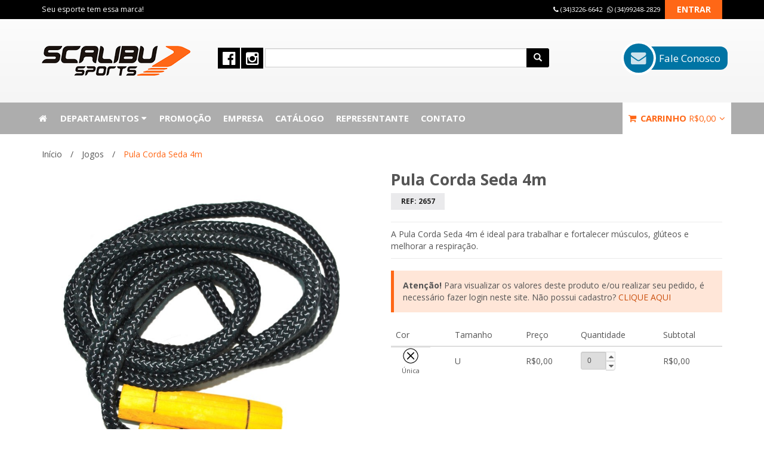

--- FILE ---
content_type: text/html; charset=UTF-8
request_url: https://www.scalibu.com/pula-corda-seda-4m-12432.html
body_size: 17482
content:
<!DOCTYPE html PUBLIC "-//W3C//DTD XHTML 1.0 Strict//EN" "http://www.w3.org/TR/xhtml1/DTD/xhtml1-strict.dtd">
<html xmlns="http://www.w3.org/1999/xhtml" xml:lang="pt" lang="pt">
<head>
<meta http-equiv="Content-Type" content="text/html; charset=utf-8" />
<title>Pula Corda Seda 4m</title>
<meta name="description" content="A Pula Corda Seda 4m é ideal para trabalhar e fortalecer músculos, glúteos e melhorar a respiração.
" />
<meta name="keywords" content="scalibu, sports, esporte, sporte, esport, academia, academias, esportivo, atleta, pula, cordas, pular, corda, exercício, aeróbico, treino, luta, agilidade, coordenação, mma, musculação, aquecimento, boxe, boxer, cross, crossfit, seda, 4, pegador, madeira
" />
<meta name="robots" content="INDEX,FOLLOW" />
<meta name="viewport" content="width=device-width, minimum-scale=1, maximum-scale=1" />
<link rel="apple-touch-icon" sizes="57x57" href="https://www.scalibu.com/skin/frontend/scalibu/default/apple-icon-57x57.png">
<link rel="apple-touch-icon" sizes="60x60" href="https://www.scalibu.com/skin/frontend/scalibu/default/apple-icon-60x60.png">
<link rel="apple-touch-icon" sizes="72x72" href="https://www.scalibu.com/skin/frontend/scalibu/default/apple-icon-72x72.png">
<link rel="apple-touch-icon" sizes="76x76" href="https://www.scalibu.com/skin/frontend/scalibu/default/apple-icon-76x76.png">
<link rel="apple-touch-icon" sizes="114x114" href="https://www.scalibu.com/skin/frontend/scalibu/default/apple-icon-114x114.png">
<link rel="apple-touch-icon" sizes="120x120" href="https://www.scalibu.com/skin/frontend/scalibu/default/apple-icon-120x120.png">
<link rel="apple-touch-icon" sizes="144x144" href="https://www.scalibu.com/skin/frontend/scalibu/default/apple-icon-144x144.png">
<link rel="apple-touch-icon" sizes="152x152" href="https://www.scalibu.com/skin/frontend/scalibu/default/apple-icon-152x152.png">
<link rel="apple-touch-icon" sizes="180x180" href="https://www.scalibu.com/skin/frontend/scalibu/default/apple-icon-180x180.png">
<link rel="icon" type="image/png" sizes="192x192"  href="https://www.scalibu.com/skin/frontend/scalibu/default/android-icon-192x192.png">
<link rel="icon" type="image/png" sizes="32x32" href="https://www.scalibu.com/skin/frontend/scalibu/default/favicon-32x32.png">
<link rel="icon" type="image/png" sizes="96x96" href="https://www.scalibu.com/skin/frontend/scalibu/default/favicon-96x96.png">
<link rel="icon" type="image/png" sizes="16x16" href="https://www.scalibu.com/skin/frontend/scalibu/default/favicon-16x16.png">
<link rel="manifest" href="https://www.scalibu.com/skin/frontend/scalibu/default/manifest.json">
<meta name="msapplication-TileColor" content="#ffffff">
<meta name="msapplication-TileImage" content="https://www.scalibu.com/skin/frontend/scalibu/default/ms-icon-144x144.png">
<meta name="theme-color" content="#ffffff">

<!--[if lt IE 7]>
<script type="text/javascript">
//<![CDATA[
    var BLANK_URL = 'https://www.scalibu.com/js/blank.html';
    var BLANK_IMG = 'https://www.scalibu.com/js/spacer.gif';
//]]>
</script>

<![endif]-->
<link rel="stylesheet" type="text/css" href="https://www.scalibu.com/js/calendar/calendar-win2k-1.css" />
<link rel="stylesheet" type="text/css" href="https://www.scalibu.com/skin/frontend/scalibu/default/dist/css/bootstrap.min.css" media="all" />
<link rel="stylesheet" type="text/css" href="https://www.scalibu.com/skin/frontend/scalibu/default/dist/font-awesome/css/font-awesome.min.css" media="all" />
<link rel="stylesheet" type="text/css" href="https://www.scalibu.com/skin/frontend/scalibu/default/css/components.css" media="all" />
<link rel="stylesheet" type="text/css" href="https://www.scalibu.com/skin/frontend/scalibu/default/css/styles.3.6.css" media="all" />
<link rel="stylesheet" type="text/css" href="https://www.scalibu.com/skin/frontend/scalibu/default/css/megamenu/megamenu.css" media="all" />
<link rel="stylesheet" type="text/css" href="https://www.scalibu.com/skin/frontend/scalibu/default/css/auguria/productmatrix/matrix.css" media="all" />
<script type="text/javascript" src="https://www.scalibu.com/js/prototype/prototype.js"></script>
<script type="text/javascript" src="https://www.scalibu.com/js/lib/ccard.js"></script>
<script type="text/javascript" src="https://www.scalibu.com/js/prototype/validation.scalibu.js"></script>
<script type="text/javascript" src="https://www.scalibu.com/js/scriptaculous/builder.js"></script>
<script type="text/javascript" src="https://www.scalibu.com/js/scriptaculous/effects.js"></script>
<script type="text/javascript" src="https://www.scalibu.com/js/scriptaculous/dragdrop.js"></script>
<script type="text/javascript" src="https://www.scalibu.com/js/scriptaculous/controls.js"></script>
<script type="text/javascript" src="https://www.scalibu.com/js/scriptaculous/slider.js"></script>
<script type="text/javascript" src="https://www.scalibu.com/js/varien/js.js"></script>
<script type="text/javascript" src="https://www.scalibu.com/js/varien/form.js"></script>
<script type="text/javascript" src="https://www.scalibu.com/js/mage/translate.js"></script>
<script type="text/javascript" src="https://www.scalibu.com/js/mage/cookies.js"></script>
<script type="text/javascript" src="https://www.scalibu.com/js/jquery/jquery-1.11.3.min.js"></script>
<script type="text/javascript" src="https://www.scalibu.com/js/jquery/jquery-noconflict.js"></script>
<script type="text/javascript" src="https://www.scalibu.com/js/jquery/jquery-migrate.min.js?ver=1.2.1"></script>
<script type="text/javascript" src="https://www.scalibu.com/js/jquery/jquery.maskedinput.min.js"></script>
<script type="text/javascript" src="https://www.scalibu.com/js/jquery/jquery.modernizr.min.js"></script>
<script type="text/javascript" src="https://www.scalibu.com/js/varien/product.js"></script>
<script type="text/javascript" src="https://www.scalibu.com/js/varien/product_options.js"></script>
<script type="text/javascript" src="https://www.scalibu.com/js/varien/configurable.js"></script>
<script type="text/javascript" src="https://www.scalibu.com/js/jquery/elevatezoom/jquery.elevateZoom-3.0.8.min.js"></script>
<script type="text/javascript" src="https://www.scalibu.com/js/calendar/calendar.js"></script>
<script type="text/javascript" src="https://www.scalibu.com/js/calendar/calendar-setup.js"></script>
<script type="text/javascript" src="https://www.scalibu.com/js/auguria/productmatrix/matrix.js"></script>
<script type="text/javascript" src="https://www.scalibu.com/skin/frontend/scalibu/default/js/cadastro/jquery.mask.min.js"></script>
<script type="text/javascript" src="https://www.scalibu.com/skin/frontend/scalibu/default/js/cadastro/scripts.2.0.js"></script>
<script type="text/javascript" src="https://www.scalibu.com/skin/frontend/scalibu/default/js/cadastro/validaCPFCNPJ.js"></script>
<script type="text/javascript" src="https://www.scalibu.com/skin/frontend/scalibu/default/dist/js/bootstrap.min.js"></script>
<script type="text/javascript" src="https://www.scalibu.com/skin/frontend/scalibu/default/js/megamenu/megamenu.js"></script>
<script type="text/javascript" src="https://www.scalibu.com/skin/frontend/scalibu/default/js/lib/enquire.js"></script>
<script type="text/javascript" src="https://www.scalibu.com/skin/frontend/scalibu/default/js/lib/modernizr.custom.min.js"></script>
<script type="text/javascript" src="https://www.scalibu.com/skin/frontend/scalibu/default/js/app.js"></script>
<script type="text/javascript" src="https://www.scalibu.com/js/jquery/sidebar.lef.js" data-group="js0002"></script>

<script type="text/javascript">
//<![CDATA[
Mage.Cookies.path     = '/';
Mage.Cookies.domain   = '.www.scalibu.com';
//]]>
</script>

<script type="text/javascript">
//<![CDATA[
optionalZipCountries = ["HK","IE","MO","PA"];
//]]>
</script>
<meta name="viewport" content="width=device-width, initial-scale=1.0" />
<!-- HTML5 Shim and Respond.js IE8 support of HTML5 elements and media queries -->
<!--[if lt IE 9]>
  <script src="https://oss.maxcdn.com/libs/html5shiv/3.7.0/html5shiv.js"></script>
  <script src="https://oss.maxcdn.com/libs/respond.js/1.4.2/respond.min.js"></script>
<![endif]-->
<script type="text/javascript">//<![CDATA[
        var Translator = new Translate({"HTML tags are not allowed":"Tags HTML n\u00e3o s\u00e3o permitidas","Please select an option.":"Selecione uma op\u00e7\u00e3o.","This is a required field.":"Campo obrigat\u00f3rio.","Please enter a valid number in this field.":"Informe um n\u00famero v\u00e1lido.","The value is not within the specified range.":"O valor n\u00e3o est\u00e1 dentro do limite especificado.","Please use numbers only in this field. Please avoid spaces or other characters such as dots or commas.":"Utilize apenas n\u00fameros. Evite espa\u00e7os ou outros caracteres como pontos ou v\u00edrgulas.","Please use letters only (a-z or A-Z) in this field.":"Utilize apenas letras (a-z ou A-Z).","Please use only letters (a-z), numbers (0-9) or underscore(_) in this field, first character should be a letter.":"Utilize apenas letras (a-z), n\u00fameros (0-9) ou underline(_), primeiro car\u00e1cter precisa ser uma letra.","Please use only letters (a-z or A-Z) or numbers (0-9) only in this field. No spaces or other characters are allowed.":"Utilize apenas letras (a-z ou A-Z) ou n\u00fameros (0-9). Espa\u00e7os ou outros caracteres n\u00e3o ser\u00e3o permitidos.","Please use only letters (a-z or A-Z) or numbers (0-9) or spaces and # only in this field.":"Utilize apenas letras (a-z ou A-Z) ou n\u00fameros (0-9) ou espa\u00e7os e #.","Please enter a valid phone number. For example (123) 456-7890 or 123-456-7890.":"Informe um n\u00famero de telefone v\u00e1lido. Por exemplo, (123) 456-7890 ou 123-456-7890.","Please enter a valid fax number. For example (123) 456-7890 or 123-456-7890.":"Informe um n\u00famero de celular v\u00e1lido. Por exemplo, (123) 456-7890 ou 123-456-7890.","Please enter a valid date.":"Informe uma data v\u00e1lida.","The From Date value should be less than or equal to the To Date value.":"A Data de In\u00e9cio deve ser menor ou igual \u00e0 Data Final.","Please enter a valid email address. For example johndoe@domain.com.":"Informe um endere\u00e7o de email v\u00e1lido. Por exemplo, johndoe@domain.com.","Please use only visible characters and spaces.":"Utilize apenas caracteres vis\u00edveis e espa\u00e7os.","Please make sure your passwords match.":"Verifique se as senhas conferem.","Please enter a valid URL. Protocol is required (http:\/\/, https:\/\/ or ftp:\/\/)":"Informe uma URL v\u00e1lida. Protocolo obrigat\u00f3rio (http:\/\/, https:\/\/ ou ftp:\/\/)","Please enter a valid URL. For example http:\/\/www.example.com or www.example.com":"Informe uma URL v\u00e1lida. Por exemplo, http:\/\/www.example.com ou www.example.com","Please enter a valid URL Key. For example \"example-page\", \"example-page.html\" or \"anotherlevel\/example-page\".":"Informe uma URL v\u00e1lida. Por exemplo, \"exemplo-pagina\", \"exemplo-pagina.html\" ou \"umacategoria\/exemplo-pagina\".","Please enter a valid XML-identifier. For example something_1, block5, id-4.":"Informe um identificador XML v\u00e1lido. Por exemplo, algumacoisa_1, block5, id-4.","Please enter a valid social security number. For example 123-45-6789.":"Informe um CPF v\u00e1lido. Por exemplo, 123.455.678-9.","Please enter a valid zip code. For example 90602 or 90602-1234.":"Informe um CEP v\u00e1lido. Por exemplo, 90602 ou 90602-1234.","Please enter a valid zip code.":"Informe um CEP v\u00e1lido.","Please use this date format: dd\/mm\/yyyy. For example 17\/03\/2006 for the 17th of March, 2006.":"Utilize este formato de data: dd\/mm\/yyyy. Por exemplo, 17\/03\/2006 para informar 17th de Mar\u00e7o, 2006.","Please enter a valid $ amount. For example $100.00.":"Informe um valor $ . Por exemplo, $100.00.","Please select one of the above options.":"Selecione uma das op\u00e7\u00f5es abaixo.","Please select one of the options.":"Selecione uma das op\u00e7\u00f5es.","Please select State\/Province.":"Selecione Estado...","Please enter a number greater than 0 in this field.":"Informe um n\u00famero maior que zero.","Please enter a number 0 or greater in this field.":"Informe um n\u00famero igual ou maior que zero.","Please enter a valid credit card number.":"Informe um n\u00famero de cart\u00e3o de cr\u00e9dito v\u00e1lido.","Credit card number does not match credit card type.":"N\u00famero do cart\u00e3o de cr\u00e9dito n\u00e3o condiz com tipo de cart\u00e3o.","Card type does not match credit card number.":"Tipo de cart\u00e3o n\u00e3o condiz com n\u00famero do cart\u00e3o de cr\u00e9dito.","Incorrect credit card expiration date.":"Data de expira\u00e7\u00e3o do cart\u00e3o n\u00e3o \u00e9 v\u00e1lido.","Please enter a valid credit card verification number.":"Informe um n\u00famero de verifica\u00e7\u00e3o de cart\u00e3o de cr\u00e9dito v\u00e1lido.","Please input a valid CSS-length. For example 100px or 77pt or 20em or .5ex or 50%.":"Informe um tamanho v\u00e1lido de CSS no campo. Por exemplo, 100px ou 77pt ou 20em ou .5ex ou 50%.","Text length does not satisfy specified text range.":"Tamanho do texto n\u00e3o satisfaz o espa\u00e7o de texto especificado.","Please enter a number lower than 100.":"Informe um n\u00famero menor que 100.","Please select a file":"Selecione um arquivo","Please enter issue number or start date for switch\/solo card type.":"Informe um n\u00famero de seguran\u00e7a ou data de validade para o tipo de cart\u00e3o switch\/solo.","Please wait, loading...":"Carregando...","This date is a required value.":"A data \u00e9 um valor obrigat\u00f3rio.","Please enter a valid day (1-%d).":"Informe um dia v\u00e1lido (1-%d).","Please enter a valid month (1-12).":"Informe um m\u00eas v\u00e1lido (1-12).","Please enter a valid year (1900-%d).":"Informe um ano v\u00e1lido (1900-%d).","Please enter a valid full date":"Informe uma data completa","Please enter a valid date between %s and %s":"Informe uma data v\u00e1lida entre %s e %s","Please enter a valid date equal to or greater than %s":"Informe uma data v\u00e1lida igual ou maior que %s","Please enter a valid date less than or equal to %s":"Informe uma data v\u00e1lida menor ou igual a %s","Complete":"Completo","Add Products":"Criar Produtos","Please choose to register or to checkout as a guest":"Criar conta ou continuar como visitante","Your order cannot be completed at this time as there is no shipping methods available for it. Please make necessary changes in your shipping address.":"Seu pedido n\u00e3o pode ser finalizado no momento pois n\u00e3o h\u00e1 formas de entrega dispon\u00edveis para ele. Talvez seja necess\u00e1rio alterar seu endere\u00e7o de entrega.","Please specify shipping method.":"Informe um meio de entrega.","Your order cannot be completed at this time as there is no payment methods available for it.":"Seu pedido n\u00e3o pode ser finalizado neste momento pois n\u00e3o h\u00e1 formas de pagamento dispon\u00edveis para ele.","Please specify payment method.":"Informe uma forma de pagamento.","Add to Cart":"Comprar","In Stock":"Em estoque","Out of Stock":"Esgotado"});
        //]]></script></head>
<body>
    <script>
        /* <![CDATA[ */
        dataLayer = [];
        /* ]]> */
    </script>
    <!-- Google Tag Manager -->
<script>(function(w,d,s,l,i){w[l]=w[l]||[];w[l].push({'gtm.start':
new Date().getTime(),event:'gtm.js'});var f=d.getElementsByTagName(s)[0],
j=d.createElement(s),dl=l!='dataLayer'?'&l='+l:'';j.async=true;j.src=
'https://www.googletagmanager.com/gtm.js?id='+i+dl;f.parentNode.insertBefore(j,f);
})(window,document,'script','dataLayer','GTM-TBBB9ZW');</script>
<!-- End Google Tag Manager --><div class="sidebar-overlay"></div>
<aside id="sidebar" class="sidebar sidebar-colored sidebar-fixed-left visible-xs" role="navigation">
	<!-- Sidebar header -->
	<div class="sidebar-header header-cover">
		<!-- Top bar -->
		<div class="top-bar"></div>
		<!-- Sidebar brand image -->
		<div class="sidebar-image">
			<img src="https://www.scalibu.com/skin/frontend/scalibu/default/images/logo.png">
		</div>
		<!-- Sidebar brand name -->
        <div class="dropdown">
                            <button class="dropbtn">Login/Cadastro <b class="caret"></b></button>
                <div class="dropdown-content">
                    <a href="https://www.scalibu.com/customer/account/" title="Entrar">Login</a>
                    <a href="https://www.scalibu.com/customer/account/create/" title="Cadastrar">Cadastrar</a>
                    <a href="https://www.scalibu.com/checkout/cart/" title="wishlist">Meu Carrinho</a>
                </div>
                    </div>
	</div>
	<div class="navigation">
			<ul class="nav sidebar-nav mainmenu"><li class="level0"><a href="https://www.scalibu.com/">Home</a></li><li class="level0"><a href="#" class="has-sub">Departamentos</a><ul class="submenu"><li class="level1"><a href="https://www.scalibu.com/departamentos/fitness.html">Fitness</a></li><li class="level1"><a href="https://www.scalibu.com/departamentos/funcional-pilates.html">Funcional / Pilates</a></li><li class="level1"><a href="https://www.scalibu.com/departamentos/fight.html">Fight</a></li><li class="level1"><a href="https://www.scalibu.com/departamentos/bike-runnig.html">Bike / Running</a></li><li class="level1"><a href="https://www.scalibu.com/departamentos/natacao.html">Natação</a></li><li class="level1"><a href="https://www.scalibu.com/departamentos/protetores.html">Protetores</a></li><li class="level1"><a href="https://www.scalibu.com/departamentos/acessorios.html">Acessórios</a></li><li class="level1"><a href="https://www.scalibu.com/departamentos/vestuario.html">Vestuário</a></li><li class="level1"><a href="https://www.scalibu.com/departamentos/bolas.html">Bolas</a></li><li class="level1"><a href="https://www.scalibu.com/departamentos/redes.html">Redes</a></li><li class="level1"><a href="https://www.scalibu.com/departamentos/ping-pong.html">Ping Pong</a></li><li class="level1"><a href="https://www.scalibu.com/departamentos/jogos.html">Jogos</a></li><li class="level1"><a href="https://www.scalibu.com/departamentos/esportes.html">+ Esportes</a></li><li class="level1"><a href="https://www.scalibu.com/departamentos/brasil.html">Brasil</a></li></ul></li><li class="level0"><a href="https://www.scalibu.com/promocao.html">Promoção</a></li><li class="level0"><a href="https://www.scalibu.com/empresa/">Empresa</a></li><li class="level0"><a href="https://www.scalibu.com/catalogo/">Catálogo</a></li><li class="level0"><a href="https://www.scalibu.com/representantes/">Representante</a></li><li class="level0"><a href="https://www.scalibu.com/contacts/">Contato</a></li></ul>		<div class="col-social-header">
			<a class="social-button" href="https://www.facebook.com/scalibubrasil" target="_blank"><i class="fa fa-facebook-official"></i></a>
			<a class="social-button" href="https://instagram.com/scalibu/" target="_blank"><i class="fa fa-instagram"></i></a>
					</div>
	</div>
	
	<!-- Sidebar divider -->
	<!-- <div class="sidebar-divider"></div> -->

	<!-- Sidebar text -->
	<!--  <div class="sidebar-text">Text</div> -->
</aside><div class="wrapper">
        <noscript>
        <div class="global-site-notice noscript">
            <div class="notice-inner">
                <p>
                    <strong>JavaScript seems to be disabled in your browser.</strong><br />
                    Você precisa habilitar o Javascript no seu navegador para aproveitar as funcionalidades do site.                </p>
            </div>
        </div>
    </noscript>
    <div class="page">
        <div id="fb-root"></div>
<script>(function(d, s, id) {
  var js, fjs = d.getElementsByTagName(s)[0];
  if (d.getElementById(id)) return;
  js = d.createElement(s); js.id = id;
  js.src = "//connect.facebook.net/pt_BR/sdk.js#xfbml=1&version=v2.4&appId=232403583463248";
  fjs.parentNode.insertBefore(js, fjs);
}(document, 'script', 'facebook-jssdk'));</script>
<div class="header-container">
	<div class="toplinks-full">
		<div class="container">
			<div class="top-link">
				<div class="top-link-inner hidden-xs visible-sm visible-md visible-lg">
					<div class="row">
						<div class="top-link-right col-xs-6 col-sm-6 col-md-6 col-lg-6">
														<p class="welcome-msg">Seu esporte tem essa marca! </p>
								                        

	                        	                    </div>
						<div class="top-link-left col-xs-6 col-sm-6 col-md-6 col-lg-6">
							<div class="toplink-mobile">
								<div class="dropdown pull-right">
		<button class="btn btn-default dropdown-toggle toplinks-dropdown" type="button" id="dropdown-toplinks" onclick="window.location='https://www.scalibu.com/customer/account/'" data-toggle="dropdown" aria-haspopup="true" aria-expanded="true">Entrar</button>
	</div>
							</div>
							<div class="toplink-container">
				    			<div class="dropdown pull-right">
		<button class="btn btn-default dropdown-toggle toplinks-dropdown" type="button" id="dropdown-toplinks" onclick="window.location='https://www.scalibu.com/customer/account/'" data-toggle="dropdown" aria-haspopup="true" aria-expanded="true">Entrar</button>
	</div>
								<div class="phones-contact pull-right">
									<ul>
										<li class="phone"><i class="fa fa-phone" aria-hidden="true"></i> (34)3226-6642</li>
										<li class="phone"><i class="fa fa-whatsapp" aria-hidden="true"></i> (34)99248-2829 </li>
									</ul>
								</div>
							</div>
	                        						</div>
					</div>
				</div>
				<div class="top-link-inner visible-xs hidden-sm hidden-md hidden-lg">
					<div class="navbar navbar-default navbar-sidebar">
						<div class="container-fluid">
							<div class="navbar-header">
								<button type="button" class="navbar-toggle sidebar-toggle" data-toggle="collapse" data-target="#navbar-ex-collapse">
									<span class="sr-only">Toggle navigation</span>
									<span class="icon-bar"></span>
									<span class="icon-bar"></span>
									<span class="icon-bar"></span>
								</button>
																<a class="navbar-brand" href="#"><span>Seu esporte tem essa marca!</span></a>
															</div>
						</div>
					</div>
				</div>
			</div>
		</div>
	</div>
	<div class="header">
		<div class="container">
			<div class="header-content">
				<div class="row">
					<div class="col-xs-12 col-sm-12 col-md-3 col-lg-3">
                                                <a href="https://www.scalibu.com/" title="Scalibu Sports | Seu esporte tem essa marca!" class="logo"><strong>Scalibu Sports | Seu esporte tem essa marca!</strong><img src="https://www.scalibu.com/skin/frontend/scalibu/default/images/logo.png" alt="Scalibu Sports | Seu esporte tem essa marca!" /></a>
                    	                    </div>
					<div class="col-xs-12 col-sm-12 col-md-6 col-lg-6">
						<div class="col-header">
							<div class="row-search col-social-header hidden-xs" style="width: 13%">
								<a class="social-button" href="https://www.facebook.com/scalibubrasil" target="_blank"><i class="fa fa-facebook-official"></i></a>
								<a class="social-button" href="https://instagram.com/scalibu/" target="_blank"><i class="fa fa-instagram"></i></a>
															</div>
							<div class="row-search col-search-header">
								<form id="search_mini_form" action="https://www.scalibu.com/catalogsearch/result/" method="get">
    <div class="form-search">
        <div class="input-group">
            <input id="search" type="text" name="q" value="" class="input-text form-control" maxlength="128">
            <span class="input-group-btn">
                <button type="submit" title="Procurar" class="btn btn-default btn-search"><span class="glyphicon glyphicon-search" aria-hidden="true"></span></button>
            </span>
        </div>
        <div id="search_autocomplete" class="search-autocomplete"></div>
        <script type="text/javascript">
        //<![CDATA[
            var searchForm = new Varien.searchForm('search_mini_form', 'search', 'Procurar no site...');
            searchForm.initAutocomplete('https://www.scalibu.com/catalogsearch/ajax/suggest/', 'search_autocomplete');
        //]]>
        </script>
    </div>
</form>
							</div>
						</div>
					</div>
					<div class="col-xs-12 col-sm-12 col-md-3 col-lg-3">
						<div class="jivo-btn jivo-online-btn jivo-btn-light" onclick="jivo_api.open();">
							<div class="jivo-btn-icon"><i class="fa fa-comments-o" aria-hidden="true"></i></div><span>Fale conosco!</span>
						</div>
						<div class="jivo-btn jivo-offline-btn jivo-btn-light" onclick="jivo_api.open();">
							<div class="jivo-btn-icon"><i class="fa fa-envelope" aria-hidden="true"></i></div>
							<span>Fale Conosco</span>
						</div>
					</div>
				</div>
			</div>
                    </div>
    </div>
	<div class="menu-bar hidden-xs visible-sm visible-md visible-lg">
		<div class="container">
			<div class="row">
				<nav id="menu-1" class="mega-menu" data-color="color-0">
					<!-- menu list items container -->
					<section class="menu-list-items">
							<ul class="menu-links">
				<li><a href="https://www.scalibu.com/"><i class="fa fa-home" aria-hidden="true"></i> </a></li>
				<li>
	<a href="#">Departamentos <i class="fa fa-caret-down"></i></a>
	<div class="drop-down grid-col-4">
		<div class="grid-row">
			<ul class="menu-simple">
				<li><a href="https://www.scalibu.com/departamentos/fitness.html">Fitness</a></li>
				<li><a href="https://www.scalibu.com/departamentos/funcional-pilates.html">Funcional / Pilates</a></li>
				<li><a href="https://www.scalibu.com/departamentos/fight.html">Fight</a></li>
				<li><a href="https://www.scalibu.com/departamentos/bike-runnig.html">Bike / Running</a></li>
				<li><a href="https://www.scalibu.com/departamentos/natacao.html">Natação</a></li>
				<li><a href="https://www.scalibu.com/departamentos/protetores.html">Protetores</a></li>
				<li><a href="https://www.scalibu.com/departamentos/acessorios.html">Acessórios</a></li>
				<li><a href="https://www.scalibu.com/departamentos/vestuario.html">Vestuário</a></li>
				<li><a href="https://www.scalibu.com/departamentos/bolas.html">Bolas</a></li>
				<li><a href="https://www.scalibu.com/departamentos/redes.html">Redes</a></li>
				<li><a href="https://www.scalibu.com/departamentos/ping-pong.html">Ping Pong</a></li>
				<li><a href="https://www.scalibu.com/departamentos/jogos.html">Jogos</a></li>
				<li><a href="https://www.scalibu.com/departamentos/esportes.html">+ Esportes</a></li>
				<li><a href="https://www.scalibu.com/departamentos/brasil.html">Brasil</a></li>
			</ul>
		</div>
	</div>
</li>
<li>
	<a href="https://www.scalibu.com/promocao.html">Promoção</a>
</li>
<li>
	<a href="https://www.scalibu.com/empresa/">Empresa</a>
</li>
<li>
	<a href="https://www.scalibu.com/catalogo/">Catálogo</a>
</li>
<li>
	<a href="https://www.scalibu.com/representantes/">Representante</a>
</li>
<li>
	<a href="https://www.scalibu.com/contacts/">Contato</a>
</li>
	</ul>
						<ul class="menu-links menu-cart pull-right">
	<li>
		<a href="javascript:;"><i class="fa fa-shopping-cart"></i> Carrinho <span> <span class="price">R$0,00</span> <i class="fa fa-angle-down fa-indicator"></i></a>
		<div class="drop-down grid-col-4 offset-right-1">
        	<div class="grid-row">
            	<div class="grid-col-12"><h3><i class="fa fa-shopping-cart"></i> Carrinho</h3>
					<div class="top-cart-content">
																	    <p class="empty">Nenhum produto no carrinho.</p>
																	</div>
				</div>
			</div>
		</div>
	</li>
</ul>												<ul class="menu-social-bar pull-right">
														<li data-color="blue"><a href="https://www.facebook.com/scalibubrasil?ref=br_rs" target="_blank"><i class="fa fa-facebook-square"></i></a></li>
																																										<li data-color="red"><a href="https://instagram.com/scalibu/" target="_blank"><i class="fa fa-instagram"></i></a></li>
													</ul>
												
						<ul class="menu-search-bar pull-right">
							<li>
								<form method="post" action="https://www.scalibu.com/catalogsearch/result/">
									<label><input name="q" placeholder="Buscar" type="search"> <i class="fa fa-search"></i></label>
								</form>
							</li>
						</ul>
					</section>
				</nav>
								<script>
				jQuery(window).load(function() {
					jQuery(window).scroll(function () {
						if (jQuery(this).scrollTop() > 50) {
							jQuery('.menu-bar').addClass('fixed');
							jQuery('.menu-social-bar').fadeIn();
							jQuery('.menu-search-bar').fadeIn();
							jQuery('.menu-bar .fixed').fadeIn();
						} else {
							jQuery('.menu-bar .fixed').fadeOut();
							jQuery('.menu-social-bar').fadeOut();
							jQuery('.menu-search-bar').fadeOut();
							jQuery('.menu-bar').removeClass('fixed');
						}
					});
				});
				</script>
							</div>
		</div>
	</div>
</div>                <div class="main-container col1-layout">
            <div class="container">
                <div class="container-inner">
                    <div class="main">
                        <div class="breadcrumbs">
    <ul>
                	            <li class="home">
                            <a href="https://www.scalibu.com/" title="Ir p/ Página Inicial">Início</a>
                                        <span>/ </span>
                        </li>
                            	                	            <li class="category25">
                            <a href="https://www.scalibu.com/departamentos/jogos.html" title="">Jogos</a>
                                        <span>/ </span>
                        </li>
                            	            <li class="product">
                            <strong>Pula Corda Seda 4m</strong>
                                    </li>
                        </ul>
</div>
                        <!-- Category Image-->
                        						                        <div class="col-main">
                                                        <script type="text/javascript">
    var optionsPrice = new Product.OptionsPrice({"priceFormat":{"pattern":"R$%s","precision":2,"requiredPrecision":2,"decimalSymbol":",","groupSymbol":".","groupLength":3,"integerRequired":1},"includeTax":"false","showIncludeTax":false,"showBothPrices":false,"idSuffix":"_clone","oldPlusDisposition":0,"plusDisposition":0,"plusDispositionTax":0,"oldMinusDisposition":0,"minusDisposition":0,"productId":"12381","productPrice":11.5,"productOldPrice":11.5,"priceInclTax":11.5,"priceExclTax":11.5,"skipCalculate":1,"defaultTax":0,"currentTax":0,"tierPrices":[],"tierPricesInclTax":[],"swatchPrices":null});
</script>
<div id="messages_product_view"></div>
<div class="product-view">
    <div class="product-essential">
        <div class="row">
			<div class="col-sm-6 col-md-6 col-sms-6 col-smb-12">
				<div class="product-img-box product-img-inner">
					<div class="product-image product-image-zoom">
    <div class="product-image-gallery">
        <img id="image-main"
             class="gallery-image visible"
             src="https://www.scalibu.com/media/catalog/product/cache/1/image/9df78eab33525d08d6e5fb8d27136e95/2/6/2657000_2.jpg"
             alt="Pula Corda Seda 4m"
             title="Pula Corda Seda 4m" />

                                <img id="image-0"
                 class="gallery-image"
                 src="https://www.scalibu.com/media/catalog/product/cache/1/image/1800x/040ec09b1e35df139433887a97daa66f/2/6/2657000_2.jpg"
                 data-zoom-image="https://www.scalibu.com/media/catalog/product/cache/1/image/1800x/040ec09b1e35df139433887a97daa66f/2/6/2657000_2.jpg" />
                        </div>
</div>

<div class="more-views">
    <h2>+ Imagens</h2>
    <ul class="product-image-thumbs">
                    <li>
            <a class="thumb-link" href="#" title="" data-image-index="0">
                <img src="https://www.scalibu.com/media/catalog/product/cache/1/thumbnail/75x/9df78eab33525d08d6e5fb8d27136e95/2/6/2657000_2.jpg"
                     width="75" height="75" alt="" />
            </a>
        </li>
                </ul>
</div>

				</div>
				<div class="sharing">
					<span class="pull-left">Compartilhe</span>
					

<ul class="sharing-links pull-right">
    
                    <li>
                <a href="http://www.facebook.com/sharer.php?s=100&p[url]=https%3A%2F%2Fwww.scalibu.com%2Fdepartamentos%2Fjogos%2Fpula-corda-seda-4m-12432.html&p[images][0]=https%3A%2F%2Fwww.scalibu.com%2Fmedia%2Fcatalog%2Fproduct%2Fcache%2F1%2Fimage%2F9df78eab33525d08d6e5fb8d27136e95%2F2%2F6%2F2657000_2.jpg&p[title]=Pula+Corda+Seda+4m&p[summary]=A+Pula+Corda+Seda+4m+%C3%A9+ideal+para+trabalhar+e+fortalecer+m%C3%BAsculos%2C+gl%C3%BAteos+e+melhorar+a+respira%C3%A7%C3%A3o.%3Cbr+%2F%3E" target="_blank" title="Compartilhar no Facebook" class="link-facebook">
            Compartilhar Facebook        </a>
    </li>
    <li>
        <a href="http://twitter.com/home?status=Pula+Corda+Seda+4m+https%3A%2F%2Fwww.scalibu.com%2Fdepartamentos%2Fjogos%2Fpula-corda-seda-4m-12432.html" target="_blank" title="Compartilhar no Twitter" class="link-twitter">Compartilhar no Twitter</a>
    </li>
</ul>

				</div>
			</div>
			<div class="product-shop col-sm-6 col-md-6 col-sms-6 col-smb-12">
			
				<form action="https://www.scalibu.com/checkout/cart/add/uenc/aHR0cHM6Ly93d3cuc2NhbGlidS5jb20vcHVsYS1jb3JkYS1zZWRhLTRtLTEyNDMyLmh0bWw,/product/12381/form_key/6tod5igmTDNEPyjC/" method="post" id="product_addtocart_form">
					<div class="product-name">
						<h1>Pula Corda Seda 4m</h1>
					</div>
					<div class="callouts">
						<span class="badge bg-gray text-black col-xs-3">Ref: 2657</span>
											</div>
															
					
									
										<div class="short-description">
						<div class="custom-desc">A Pula Corda Seda 4m é ideal para trabalhar e fortalecer músculos, glúteos e melhorar a respiração.<br />
</div>
					</div>
					
										
											<div class="product-options" id="product-options-wrapper">
    
    <dl>
                    <dt><label class="required"><em>*</em>Cor</label></dt>
        <dd>
            <div class="input-box">
                <select name="super_attribute[92]" id="attribute92" class="required-entry super-attribute-select">
                    <option>Selecione...</option>
                  </select>
              </div>
        </dd>
                            <dt><label class="required"><em>*</em>Tamanho</label></dt>
        <dd class="last">
            <div class="input-box">
                <select name="super_attribute[146]" id="attribute146" class="required-entry super-attribute-select">
                    <option>Selecione...</option>
                  </select>
              </div>
        </dd>
                </dl>
    <script type="text/javascript">
        var spConfig = new Product.Config({"attributes":{"92":{"id":"92","code":"color","label":"Cor","options":[{"id":"687","label":"\u00danica","price":"0","oldPrice":"0","products":["12378"]}]},"146":{"id":"146","code":"size","label":"Tamanho","options":[{"id":"698","label":"U","price":"0","oldPrice":"0","products":["12378"]}]}},"template":"R$#{price}","basePrice":"11.5","oldPrice":"11.5","productId":"12381","chooseText":"Selecione...","taxConfig":{"includeTax":false,"showIncludeTax":false,"showBothPrices":false,"defaultTax":0,"currentTax":0,"inclTaxTitle":"Incl. Imposto"}});
    </script>
    <script type="text/javascript">
//<![CDATA[
var DateOption = Class.create({

    getDaysInMonth: function(month, year)
    {
        var curDate = new Date();
        if (!month) {
            month = curDate.getMonth();
        }
        if (2 == month && !year) { // leap year assumption for unknown year
            return 29;
        }
        if (!year) {
            year = curDate.getFullYear();
        }
        return 32 - new Date(year, month - 1, 32).getDate();
    },

    reloadMonth: function(event)
    {
        var selectEl = event.findElement();
        var idParts = selectEl.id.split("_");
        if (idParts.length != 3) {
            return false;
        }
        var optionIdPrefix = idParts[0] + "_" + idParts[1];
        var month = parseInt($(optionIdPrefix + "_month").value);
        var year = parseInt($(optionIdPrefix + "_year").value);
        var dayEl = $(optionIdPrefix + "_day");

        var days = this.getDaysInMonth(month, year);

        //remove days
        for (var i = dayEl.options.length - 1; i >= 0; i--) {
            if (dayEl.options[i].value > days) {
                dayEl.remove(dayEl.options[i].index);
            }
        }

        // add days
        var lastDay = parseInt(dayEl.options[dayEl.options.length-1].value);
        for (i = lastDay + 1; i <= days; i++) {
            this.addOption(dayEl, i, i);
        }
    },

    addOption: function(select, text, value)
    {
        var option = document.createElement('OPTION');
        option.value = value;
        option.text = text;

        if (select.options.add) {
            select.options.add(option);
        } else {
            select.appendChild(option);
        }
    }
});
dateOption = new DateOption();
//]]>
</script>


<script type="text/javascript">
//<![CDATA[
enUS = {"m":{"wide":["January","February","March","April","May","June","July","August","September","October","November","December"],"abbr":["Jan","Feb","Mar","Apr","May","Jun","Jul","Aug","Sep","Oct","Nov","Dec"]}}; // en_US locale reference
Calendar._DN = ["domingo","segunda-feira","ter\u00e7a-feira","quarta-feira","quinta-feira","sexta-feira","s\u00e1bado"]; // full day names
Calendar._SDN = ["dom","seg","ter","qua","qui","sex","s\u00e1b"]; // short day names
Calendar._FD = 0; // First day of the week. "0" means display Sunday first, "1" means display Monday first, etc.
Calendar._MN = ["janeiro","fevereiro","mar\u00e7o","abril","maio","junho","julho","agosto","setembro","outubro","novembro","dezembro"]; // full month names
Calendar._SMN = ["jan","fev","mar","abr","mai","jun","jul","ago","set","out","nov","dez"]; // short month names
Calendar._am = "AM"; // am/pm
Calendar._pm = "PM";

// tooltips
Calendar._TT = {};
Calendar._TT["INFO"] = 'Sobre o calendário';

Calendar._TT["ABOUT"] =
'Selecionar Data/Hora DHTML\n' +
"(c) dynarch.com 2002-2005 / Author: Mihai Bazon\n" +
'Para última versão visite: http://www.dynarch.com/projects/calendar/\n' +
'Distribuído sob a licença GNU LGPL. Mais detalhes em http://gnu.org/licenses/lgpl.html.' +
'\n\n' +
'Selecionar data:\n' +
'- Use o \xab, \xbb botão para selecionar o ano\n' +
'- Use o \u2039 botão para selecionar o mês\n' +
'- Segure o botão do mouse ou qualquer outro botão para selecionar rapidamente.';
Calendar._TT["ABOUT_TIME"] = '\n\n' +
'Selecionar hora:\n' +
'- Clique em qualquer área para aumentar\n' +
'- ou Shift-clique para diminuir\n' +
'- ou clique e arraste para uma seleção rápida.';

Calendar._TT["PREV_YEAR"] = 'Ano Anterior (segurar para menu)';
Calendar._TT["PREV_MONTH"] = 'Mês Anterior (segurar para menu)';
Calendar._TT["GO_TODAY"] = 'Visitar';
Calendar._TT["NEXT_MONTH"] = 'Próximo mês (segurar para menu)';
Calendar._TT["NEXT_YEAR"] = 'Próximo ano (segurar para menu)';
Calendar._TT["SEL_DATE"] = 'Selecionar data';
Calendar._TT["DRAG_TO_MOVE"] = 'Arrastar para mover';
Calendar._TT["PART_TODAY"] = ' (' + "hoje" + ')';

// the following is to inform that "%s" is to be the first day of week
Calendar._TT["DAY_FIRST"] = 'Mostrar %s primeiro';

// This may be locale-dependent. It specifies the week-end days, as an array
// of comma-separated numbers. The numbers are from 0 to 6: 0 means Sunday, 1
// means Monday, etc.
Calendar._TT["WEEKEND"] = "0,6";

Calendar._TT["CLOSE"] = 'Fechar';
Calendar._TT["TODAY"] = "hoje";
Calendar._TT["TIME_PART"] = '(Shift-)Clique ou arraste para alterar o valor';

// date formats
Calendar._TT["DEF_DATE_FORMAT"] = "%d\/%m\/%Y";
Calendar._TT["TT_DATE_FORMAT"] = "%e '%ee' %B '%ee' %Y";

Calendar._TT["WK"] = "Semana";
Calendar._TT["TIME"] = 'Hora:';
//]]>
</script>
            <p class="required">*Campos Obrigatórios</p>
    </div>
<script type="text/javascript">decorateGeneric($$('#product-options-wrapper dl'), ['last']);</script>
										
																					
					
					
										<div class="callout callout-warning">
						<p><strong>Aten&ccedil;&atilde;o!</strong> Para visualizar os valores deste produto e/ou realizar seu pedido, &eacute; necess&aacute;rio fazer login neste site. N&atilde;o possui cadastro? <a href="/customer/account/login">CLIQUE AQUI</a></p>					</div>
										
					<div class="no-display">
						<input type="hidden" name="product" value="12381" />
						<input type="hidden" name="related_product" id="related-products-field" value="" />
					</div>					
				</form>
				
				        
<style type="text/css">

    .input-label-now{
        display: none;
        float: left;
        font-size: 14px;
        line-height: 28px;
        margin-left: 10px;
    }

    @media only screen and (max-width: 800px) {
        .input-label-now{
            display: block;
        }

        .spinner{
            width: 81px!important;
        }
    }

</style>

<div class="box-body table-responsive no-padding">
	<form action="https://www.scalibu.com/matrix/checkout_cart/add/uenc/aHR0cHM6Ly93d3cuc2NhbGlidS5jb20vcHVsYS1jb3JkYS1zZWRhLTRtLTEyNDMyLmh0bWw,/product/12381/" method="post" id="matrix_addtocart_form">
	    <table id="product-matrix" class="product-matrix table table-hover">
	        <thead>
	            <tr>
	                	                	                <th>Cor</th>
	                	                <th>Tamanho</th>
	                
	                <th>Preço</th>
	                <th>Quantidade</th>
	                <th>Subtotal</th>
	            </tr>
	        </thead>
	        	        <tbody id="product-matrix-body"></tbody>
	    </table>

        	</form>

	<script type="text/javascript">
	//<![CDATA[

	var matrix = new Matrix({'basePrice': spConfig.config.basePrice, 'tierPrice': [], 'taxConfig': spConfig.taxConfig});

	var matrixChildrenProducts = {"12378":{"entity_id":"12378","entity_type_id":"4","attribute_set_id":"10","type_id":"simple","sku":"2657000U","has_options":"0","required_options":"0","created_at":"2017-05-30 02:54:27","updated_at":"2021-01-20 17:53:12","parent_id":"12381","color":"687","size":"698","image":"no_selection","small_image":"no_selection","stock_item":{},"is_in_stock":true,"is_salable":"1","status":1}}; // children of the configurable product
	var matrixInformations = [{"id":"4324","label":"Cor","use_default":"0","position":"0","values":[{"product_super_attribute_id":"4324","value_index":"687","label":"\u00danica","default_label":"\u00danica","store_label":"\u00danica","is_percent":0,"pricing_value":null,"use_default_value":true,"order":1}],"attribute_id":"92","attribute_code":"color","frontend_label":"Cor","store_label":"Cor","matrix_option_id_to_position":{"687":0}},{"id":"4325","label":"Tamanho","use_default":"0","position":"0","values":[{"product_super_attribute_id":"4325","value_index":"698","label":"U","default_label":"U","store_label":"U","is_percent":0,"pricing_value":null,"use_default_value":true,"order":2}],"attribute_id":"146","attribute_code":"size","frontend_label":"Tamanho","store_label":"Tamanho","matrix_option_id_to_position":{"698":0}}]; // configurable attributes informations

	// complete body table HTML
	for (var key in matrixChildrenProducts) { // each products
		var product = matrixChildrenProducts[key];
		var prices = [];

	    // build product row
	    var trElement = new Element('tr', {'class': 'productId-' + product.entity_id});

		matrixInformations.each(function(attribute){ // each attributes filtered by position
		    var positionInValues = attribute.matrix_option_id_to_position[[product[attribute.attribute_code]]];
		    var option = attribute.values[positionInValues];

        	labeled = null

            var images = JSON.parse('{"687":{"filename":"https:\/\/www.scalibu.com\/media\/swatches\/000-unica.png"},"646":{"filename":"https:\/\/www.scalibu.com\/media\/swatches\/001-branco.png"},"668":{"filename":"https:\/\/www.scalibu.com\/media\/swatches\/002-preto.png"},"691":{"filename":"https:\/\/www.scalibu.com\/media\/swatches\/003-vermelho.png"},"682":{"filename":"https:\/\/www.scalibu.com\/media\/swatches\/004-royal.png"},"689":{"filename":"https:\/\/www.scalibu.com\/media\/swatches\/005-verde.png"},"638":{"filename":"https:\/\/www.scalibu.com\/media\/swatches\/008-amarelo.png"},"651":{"filename":"https:\/\/www.scalibu.com\/media\/swatches\/009-cinza.png"},"659":{"filename":"https:\/\/www.scalibu.com\/media\/swatches\/010-marinho.png"},"679":{"filename":"https:\/\/www.scalibu.com\/media\/swatches\/011-roxo.png"},"641":{"filename":"https:\/\/www.scalibu.com\/media\/swatches\/016-branco_preto.png"},"642":{"filename":"https:\/\/www.scalibu.com\/media\/swatches\/018-branco_royal.png"},"644":{"filename":"https:\/\/www.scalibu.com\/media\/swatches\/019-branco_vermelho.png"},"670":{"filename":"https:\/\/www.scalibu.com\/media\/swatches\/026-preto_branco.png"},"677":{"filename":"https:\/\/www.scalibu.com\/media\/swatches\/027-preto_vermelho.png"},"662":{"filename":"https:\/\/www.scalibu.com\/media\/swatches\/029-onca.png"},"669":{"filename":"https:\/\/www.scalibu.com\/media\/swatches\/032-preto_amarelo.png"},"671":{"filename":"https:\/\/www.scalibu.com\/media\/swatches\/033-preto_cinza.png"},"695":{"filename":"https:\/\/www.scalibu.com\/media\/swatches\/035-vermelho-branco.png"},"674":{"filename":"https:\/\/www.scalibu.com\/media\/swatches\/038-preto_royal.png"},"696":{"filename":"https:\/\/www.scalibu.com\/media\/swatches\/039-vermelho-royal.png"},"681":{"filename":"https:\/\/www.scalibu.com\/media\/swatches\/040-royal_branco.png"},"694":{"filename":"https:\/\/www.scalibu.com\/media\/swatches\/045-verde-branco.png"},"686":{"filename":"https:\/\/www.scalibu.com\/media\/swatches\/067-transparente.png"},"636":{"filename":"https:\/\/www.scalibu.com\/media\/swatches\/074-amarelo_preto.png"},"680":{"filename":"https:\/\/www.scalibu.com\/media\/swatches\/075-royal_amarelo.png"},"657":{"filename":"https:\/\/www.scalibu.com\/media\/swatches\/078-laranja.png"},"637":{"filename":"https:\/\/www.scalibu.com\/media\/swatches\/079-amarelo_royal.png"},"665":{"filename":"https:\/\/www.scalibu.com\/media\/swatches\/098-pele.png"},"664":{"filename":"https:\/\/www.scalibu.com\/media\/swatches\/107-ouro.png"},"667":{"filename":"https:\/\/www.scalibu.com\/media\/swatches\/108-prata.png"},"647":{"filename":"https:\/\/www.scalibu.com\/media\/swatches\/109-bronze.png"},"640":{"filename":"https:\/\/www.scalibu.com\/media\/swatches\/110-basquete.png"},"692":{"filename":"https:\/\/www.scalibu.com\/media\/swatches\/115-volei.png"},"678":{"filename":"https:\/\/www.scalibu.com\/media\/swatches\/121-rosa.png"},"666":{"filename":"https:\/\/www.scalibu.com\/media\/swatches\/125-pink.png"},"653":{"filename":"https:\/\/www.scalibu.com\/media\/swatches\/129-estampado.png"},"652":{"filename":"https:\/\/www.scalibu.com\/media\/swatches\/134-dragoes.png"},"685":{"filename":"https:\/\/www.scalibu.com\/media\/swatches\/153-tigre.png"},"683":{"filename":"https:\/\/www.scalibu.com\/media\/swatches\/257-scalibu.png"},"690":{"filename":"https:\/\/www.scalibu.com\/media\/swatches\/268-verdeexercito.png"},"649":{"filename":"https:\/\/www.scalibu.com\/media\/swatches\/292-carpa.png"},"697":{"filename":"https:\/\/www.scalibu.com\/media\/swatches\/293-zebra.png"},"650":{"filename":"https:\/\/www.scalibu.com\/media\/swatches\/297-caveira.png"},"673":{"filename":"https:\/\/www.scalibu.com\/media\/swatches\/317-preto_prata.png"},"645":{"filename":"https:\/\/www.scalibu.com\/media\/swatches\/320-bege.png"},"675":{"filename":"https:\/\/www.scalibu.com\/media\/swatches\/329-preto_rosa.png"},"676":{"filename":"https:\/\/www.scalibu.com\/media\/swatches\/336-preto_verde.png"},"643":{"filename":"https:\/\/www.scalibu.com\/media\/swatches\/348-branco_rosa.png"},"693":{"filename":"https:\/\/www.scalibu.com\/media\/swatches\/353-verde_amarelo.png"},"658":{"filename":"https:\/\/www.scalibu.com\/media\/swatches\/368-limao.png"},"656":{"filename":"https:\/\/www.scalibu.com\/media\/swatches\/433-handball.png"},"684":{"filename":"https:\/\/www.scalibu.com\/media\/swatches\/444-sortidas.png"},"654":{"filename":"https:\/\/www.scalibu.com\/media\/swatches\/485-frutas.png"},"768":{"filename":"https:\/\/www.scalibu.com\/media\/swatches\/140-dinossauro.png"},"661":{"filename":"https:\/\/www.scalibu.com\/media\/swatches\/487-numeral.png"},"639":{"filename":"https:\/\/www.scalibu.com\/media\/swatches\/488-animais.png"},"660":{"filename":"https:\/\/www.scalibu.com\/media\/swatches\/514-multicores.png"},"769":{"filename":"https:\/\/www.scalibu.com\/media\/swatches\/145-unicornio.png"},"663":{"filename":"https:\/\/www.scalibu.com\/media\/swatches\/531-ouro_prata.png"},"648":{"filename":"https:\/\/www.scalibu.com\/media\/swatches\/112-campo.png"},"655":{"filename":"https:\/\/www.scalibu.com\/media\/swatches\/112-futsal.png"},"672":{"filename":"https:\/\/www.scalibu.com\/media\/swatches\/565-preto_ouro.png"},"738":{"filename":"https:\/\/www.scalibu.com\/media\/swatches\/364-rosaneon.png"},"736":{"filename":"https:\/\/www.scalibu.com\/media\/swatches\/366-azulneon.png"},"737":{"filename":"https:\/\/www.scalibu.com\/media\/swatches\/365-laranjaneon.png"},"739":{"filename":"https:\/\/www.scalibu.com\/media\/swatches\/367-verdeneon.png"},"756":{"filename":"https:\/\/www.scalibu.com\/media\/swatches\/020-azulclaro.png"},"757":{"filename":"https:\/\/www.scalibu.com\/media\/swatches\/021-azulescuro.png"},"758":{"filename":"https:\/\/www.scalibu.com\/media\/swatches\/022-marrom.png"},"763":{"filename":"https:\/\/www.scalibu.com\/media\/swatches\/377-camuflado.png"},"766":{"filename":"https:\/\/www.scalibu.com\/media\/swatches\/379-tucunare.png"},"765":{"filename":"https:\/\/www.scalibu.com\/media\/swatches\/378-cobra.png"},"767":{"filename":"https:\/\/www.scalibu.com\/media\/swatches\/380-tucunare-amarelo.png"},"773":{"filename":"https:\/\/www.scalibu.com\/media\/swatches\/050-preto_liso.png"},"774":{"filename":"https:\/\/www.scalibu.com\/media\/swatches\/383-praia.png"},"781":{"filename":"https:\/\/www.scalibu.com\/media\/swatches\/384-folhas.png"},"780":{"filename":"https:\/\/www.scalibu.com\/media\/swatches\/385-space.png"},"779":{"filename":"https:\/\/www.scalibu.com\/media\/swatches\/386-flores.png"},"778":{"filename":"https:\/\/www.scalibu.com\/media\/swatches\/387-flamingo.png"},"777":{"filename":"https:\/\/www.scalibu.com\/media\/swatches\/388-astronauta.png"},"776":{"filename":"https:\/\/www.scalibu.com\/media\/swatches\/389-dinossauro.png"},"775":{"filename":"https:\/\/www.scalibu.com\/media\/swatches\/390-oceano.png"}}');

            for (var key in images){
                if (key == option.value_index) {
                    labeled = '<img src="'+images[key].filename+'" width="28" /><span class="option-label">'+option.store_label+'<span>';
                }
            }

			if (labeled != null) {
            	var tdElement = new Element('td').update(labeled);
			} else {
            	var tdElement = new Element('td').update(option.store_label);
			}

		    // var tdElement = new Element('td').update(option.store_label);

		    // input configurable options values
		    var inputElement = new Element('input', {'type': 'hidden', 'name': 'matrix_products[' + product.entity_id + '][super_attribute]['+ attribute.attribute_id +']', 'value': option.value_index});

		    tdElement.appendChild(inputElement);
		    trElement.appendChild(tdElement);

		    // add option price to calcul final product price
		    prices.push({'is_percent': option.is_percent, 'pricing_value': option.pricing_value});
		});

	    // unit price
			    var finalPrice = 0;
	    	    var tdElement = new Element('td', {'id': 'unit-price-'+product.entity_id}).update(matrix.formatPrice(finalPrice));
	    trElement.appendChild(tdElement);

	    matrix.addProductPrice(product.entity_id, finalPrice, prices); // add product price information to matrix

	    // total quantity
	    var tdElement = new Element('td');

	    // add qty input element
	    var inputElementDiv = '<div class="input-group spinner">\n';
	    if(product.is_in_stock == false){
	    	inputElementDiv = inputElementDiv + '<input class="form-control input-sm qty disabled" type="text" title="Qty ' + product.entity_id + '" value="0" maxlength="12" name="matrix_products[' + product.entity_id + '][qty]" id="'+product.entity_id+'" readonly="true" />\n';
	    } else {
		    	    	inputElementDiv = inputElementDiv + '<input class="form-control input-sm qty disabled" type="text" title="Qty ' + product.entity_id + '" value="0" maxlength="12" name="matrix_products[' + product.entity_id + '][qty]" id="'+product.entity_id+'" readonly="true" />\n';
		    	    }
	    inputElementDiv = inputElementDiv +'<div class="input-group-btn-vertical">\n';
	    inputElementDiv = inputElementDiv +'<button id="spinnerup_'+ product.entity_id +'" class="btn btn-default" type="button" onclick="javascript:onIncrease(\'up\', '+product.entity_id+')"><i class="fa fa-caret-up"></i></button>\n';
	    inputElementDiv = inputElementDiv +'<button id="spinnerdown_'+ product.entity_id +'" class="btn btn-default" type="button" onclick="javascript:onIncrease(\'down\', '+product.entity_id+')"><i class="fa fa-caret-down"></i></button>\n';
	    inputElementDiv = inputElementDiv +'</div>\n';
	    inputElementDiv = inputElementDiv +'</div>\n';

		tdElement.insert(inputElementDiv);

	    trElement.appendChild(tdElement);

	    // Total
	    var tdElement = new Element('td', {'id': 'total-'+product.entity_id}).update(matrix.formatPrice('0.00'));
	    trElement.appendChild(tdElement);

	    // append row to body table
	    $('product-matrix-body').appendChild(trElement);
	}

	decorateTable('product-matrix');

	// update values when quantity is modified
	document.observe("dom:loaded", function() {
	    $$('#product-matrix input.qty').each(function(elem){
	    	var oldQty = 0;
	        elem.observe('focus', function(event){
	        	oldQty = this.value; //get old qty
	        });
	        elem.observe('change', function(event){
	            matrix.reload(this.id, this.value, oldQty); // reload product total, grand total, total qty
	        });
	    });
	});

	function onIncrease(type, inputId) {

				var logedin = false;
		
		if (logedin == false) {

			alert('Você precisa estar cadastrado para poder comprar');

		} else {

			// Input a ser requisitado
			var inputElement = jQuery('#'+inputId);

			// Total atual
			totalAtual = parseInt(inputElement.val());

			// Caso o tipo seja para somar
			if (type == 'up') {
				valor = totalAtual + 1
			} else {
				if (totalAtual > 0) {
					valor = totalAtual - 1
				}
			}

			// Seta o valor
			jQuery('#'+inputId).val(valor);

			// Reload
			matrix.reload(inputId, valor, totalAtual); // reload product total, grand total, total qty

		}

	}
	//]]>
	</script>
</div>
				
			</div>
		</div>
        <div class="clearer"></div>
	
		<script type="text/javascript">
		//<![CDATA[
			var productAddToCartForm = new VarienForm('product_addtocart_form');
			productAddToCartForm.submit = function(button, url) {
				if (this.validator.validate()) {
					var form = this.form;
					var oldUrl = form.action;

					if (url) {
					   form.action = url;
					}
					var e = null;
					try {
						this.form.submit();
					} catch (e) {
					}
					this.form.action = oldUrl;
					if (e) {
						throw e;
					}

					if (button && button != 'undefined') {
						button.disabled = true;
					}
				}
			}.bind(productAddToCartForm);

			productAddToCartForm.submitLight = function(button, url){
				if(this.validator) {
					var nv = Validation.methods;
					delete Validation.methods['required-entry'];
					delete Validation.methods['validate-one-required'];
					delete Validation.methods['validate-one-required-by-name'];
					// Remove custom datetime validators
					for (var methodName in Validation.methods) {
						if (methodName.match(/^validate-datetime-.*/i)) {
							delete Validation.methods[methodName];
						}
					}

					if (this.validator.validate()) {
						if (url) {
							this.form.action = url;
						}
						this.form.submit();
					}
					Object.extend(Validation.methods, nv);
				}
			}.bind(productAddToCartForm);
		//]]>
		</script>
    </div>
    <div class="product-collateral row-fluid">
        <ul class="product-tabs nav nav-tabs">
            		<li id="product_tabs_description" class=" active first"><a href="#" href="#product_tabs_description_contents">Descrição</a></li>
                    		<li id="product_tabs_additional" class=""><a href="#" href="#product_tabs_additional_contents">Informação Adicional</a></li>
                        </ul>
<div class="tab-content">
            <div class="product-tabs-content" id="product_tabs_description_contents">    <h2>Detalhes</h2>
    <div class="std">
        A Pula Corda Seda 4m é ideal para trabalhar e fortalecer músculos, glúteos e melhorar a respiração. Auxilia também na perda de peso e melhora na frequência cardiorespiratória. Pular cordas é um exercício aeróbico de grande queima de calorias, melhora o ritmo, a coordenação e o equilíbrio.<br><br><b>Especificações</b><br>Embalagem/Venda: Unitário<br>Composição: Seda e Madeira<br>Dimensões Aproximadas (ExC): 8mm x 4m<br>Peso Médio: 0,190 Kg/Unidade
    </div>
</div>
                <div class="product-tabs-content" id="product_tabs_additional_contents">    <h2>Informações adicionais</h2>
    <table class="data-table" id="product-attribute-specs-table">
        <col width="25%" />
        <col />
        <tbody>
			<tr>
                <th class="label">Referência</th>
                <td class="data">2657</td>
			</tr>
                	                	        	            <tr>
                <th class="label">Peso</th>
                                <td class="data">0,190 Kg</td>
                            </tr>
                            	                </tbody>
    </table>
    <script type="text/javascript">decorateTable('product-attribute-specs-table')</script>
</div>
        </div>
<script type="text/javascript">
//<![CDATA[
Varien.Tabs = Class.create();
Varien.Tabs.prototype = {
  initialize: function(selector) {
    var self=this;
    $$(selector+' a').each(this.initTab.bind(this));
  },

  initTab: function(el) {
      el.href = 'javascript:void(0)';
      if ($(el.parentNode).hasClassName('active')) {
        this.showContent(el);
      }
      el.observe('click', this.showContent.bind(this, el));
  },

  showContent: function(a) {
    var li = $(a.parentNode), ul = $(li.parentNode);
    ul.select('li').each(function(el){
      var contents = $(el.id+'_contents');
      if (el==li) {
        el.addClassName('active');
        contents.show();
      } else {
        el.removeClassName('active');
        contents.hide();
      }
    });
  }
}
new Varien.Tabs('.product-tabs');
//]]>
</script>        <div class="block block-related">
    <h2 class="sidebar-category-title">
        Produtos Relacionados    </h2>
	<ul class="related products-grid row">
                <li class="item col-xs-12 col-sm-6 col-md-3 col-lg-3">
			<div class="item-container">
				<div class="item-border">
					<div class="item-inner">
						<div class="product-image">
							<a href="https://www.scalibu.com/departamentos/jogos/pula-corda-sisal-1-8m-9281.html" title="Pula Corda Sisal 1,8m" class="product-image"><img src="https://www.scalibu.com/media/catalog/product/cache/1/small_image/500x/9df78eab33525d08d6e5fb8d27136e95/2/6/2610000.jpg" alt="Pula Corda Sisal 1,8m" /></a>
							<span class="product-sku">Ref: 2610</span>
													</div>
						<h2 class="product-name"><a href="https://www.scalibu.com/departamentos/jogos/pula-corda-sisal-1-8m-9281.html" title="Pula Corda Sisal 1,8m">Pula Corda Sisal 1,8m</a></h2>
											</div>
				</div>
			</div>
		</li>
                <li class="item col-xs-12 col-sm-6 col-md-3 col-lg-3">
			<div class="item-container">
				<div class="item-border">
					<div class="item-inner">
						<div class="product-image">
							<a href="https://www.scalibu.com/departamentos/jogos/pula-corda-seda-9m-9348.html" title="Pula Corda Seda 9m" class="product-image"><img src="https://www.scalibu.com/media/catalog/product/cache/1/small_image/500x/9df78eab33525d08d6e5fb8d27136e95/2/6/2665000_1.jpg" alt="Pula Corda Seda 9m" /></a>
							<span class="product-sku">Ref: 2665</span>
													</div>
						<h2 class="product-name"><a href="https://www.scalibu.com/departamentos/jogos/pula-corda-seda-9m-9348.html" title="Pula Corda Seda 9m">Pula Corda Seda 9m</a></h2>
											</div>
				</div>
			</div>
		</li>
                <li class="item col-xs-12 col-sm-6 col-md-3 col-lg-3">
			<div class="item-container">
				<div class="item-border">
					<div class="item-inner">
						<div class="product-image">
							<a href="https://www.scalibu.com/departamentos/jogos/jogo-damas-oficial-45x45cm-courvin-16286.html" title="Jogo Damas Oficial 45x45cm Courvin" class="product-image"><img src="https://www.scalibu.com/media/catalog/product/cache/1/small_image/500x/9df78eab33525d08d6e5fb8d27136e95/2/7/2737000_3.jpg" alt="Jogo Damas Oficial 45x45cm Courvin" /></a>
							<span class="product-sku">Ref: 2737</span>
													</div>
						<h2 class="product-name"><a href="https://www.scalibu.com/departamentos/jogos/jogo-damas-oficial-45x45cm-courvin-16286.html" title="Jogo Damas Oficial 45x45cm Courvin">Jogo Damas Oficial 45x45cm Courvin</a></h2>
											</div>
				</div>
			</div>
		</li>
                <li class="item col-xs-12 col-sm-6 col-md-3 col-lg-3">
			<div class="item-container">
				<div class="item-border">
					<div class="item-inner">
						<div class="product-image">
							<a href="https://www.scalibu.com/departamentos/jogos/pula-corda-sisal-9m-9606.html" title="Pula Corda Sisal 9m" class="product-image"><img src="https://www.scalibu.com/media/catalog/product/cache/1/small_image/500x/9df78eab33525d08d6e5fb8d27136e95/2/9/2980000.jpg" alt="Pula Corda Sisal 9m" /></a>
							<span class="product-sku">Ref: 2980</span>
													</div>
						<h2 class="product-name"><a href="https://www.scalibu.com/departamentos/jogos/pula-corda-sisal-9m-9606.html" title="Pula Corda Sisal 9m">Pula Corda Sisal 9m</a></h2>
											</div>
				</div>
			</div>
		</li>
                <li class="item col-xs-12 col-sm-6 col-md-3 col-lg-3">
			<div class="item-container">
				<div class="item-border">
					<div class="item-inner">
						<div class="product-image">
							<a href="https://www.scalibu.com/departamentos/jogos/pula-corda-sisal-10m-9626.html" title="Pula Corda Sisal 10m" class="product-image"><img src="https://www.scalibu.com/media/catalog/product/cache/1/small_image/500x/9df78eab33525d08d6e5fb8d27136e95/2/9/2981000.jpg" alt="Pula Corda Sisal 10m" /></a>
							<span class="product-sku">Ref: 2981</span>
													</div>
						<h2 class="product-name"><a href="https://www.scalibu.com/departamentos/jogos/pula-corda-sisal-10m-9626.html" title="Pula Corda Sisal 10m">Pula Corda Sisal 10m</a></h2>
											</div>
				</div>
			</div>
		</li>
                <li class="item col-xs-12 col-sm-6 col-md-3 col-lg-3">
			<div class="item-container">
				<div class="item-border">
					<div class="item-inner">
						<div class="product-image">
							<a href="https://www.scalibu.com/departamentos/jogos/kit-12-dominos-promocional-poliester-16137.html" title="Kit 12 Dominós Promocional" class="product-image"><img src="https://www.scalibu.com/media/catalog/product/cache/1/small_image/500x/9df78eab33525d08d6e5fb8d27136e95/8/0/8028000.jpg" alt="Kit 12 Dominós Promocional" /></a>
							<span class="product-sku">Ref: 8028</span>
													</div>
						<h2 class="product-name"><a href="https://www.scalibu.com/departamentos/jogos/kit-12-dominos-promocional-poliester-16137.html" title="Kit 12 Dominós Promocional">Kit 12 Dominós Promocional</a></h2>
											</div>
				</div>
			</div>
		</li>
                <li class="item col-xs-12 col-sm-6 col-md-3 col-lg-3">
			<div class="item-container">
				<div class="item-border">
					<div class="item-inner">
						<div class="product-image">
							<a href="https://www.scalibu.com/departamentos/jogos/pula-corda-nylon-5m-9339.html" title="Pula Corda Nylon 5m" class="product-image"><img src="https://www.scalibu.com/media/catalog/product/cache/1/small_image/500x/9df78eab33525d08d6e5fb8d27136e95/2/6/2653000.jpg" alt="Pula Corda Nylon 5m" /></a>
							<span class="product-sku">Ref: 2653</span>
													</div>
						<h2 class="product-name"><a href="https://www.scalibu.com/departamentos/jogos/pula-corda-nylon-5m-9339.html" title="Pula Corda Nylon 5m">Pula Corda Nylon 5m</a></h2>
											</div>
				</div>
			</div>
		</li>
                <li class="item col-xs-12 col-sm-6 col-md-3 col-lg-3">
			<div class="item-container">
				<div class="item-border">
					<div class="item-inner">
						<div class="product-image">
							<a href="https://www.scalibu.com/departamentos/jogos/pula-corda-seda-10m-9350.html" title="Pula Corda Seda 10m" class="product-image"><img src="https://www.scalibu.com/media/catalog/product/cache/1/small_image/500x/9df78eab33525d08d6e5fb8d27136e95/2/6/2666000_1.jpg" alt="Pula Corda Seda 10m" /></a>
							<span class="product-sku">Ref: 2666</span>
													</div>
						<h2 class="product-name"><a href="https://www.scalibu.com/departamentos/jogos/pula-corda-seda-10m-9350.html" title="Pula Corda Seda 10m">Pula Corda Seda 10m</a></h2>
											</div>
				</div>
			</div>
		</li>
                <li class="item col-xs-12 col-sm-6 col-md-3 col-lg-3">
			<div class="item-container">
				<div class="item-border">
					<div class="item-inner">
						<div class="product-image">
							<a href="https://www.scalibu.com/departamentos/jogos/jogo-damas-vip-35x35cm-courvin-16285.html" title="Jogo Damas Vip 35x35cm Courvin" class="product-image"><img src="https://www.scalibu.com/media/catalog/product/cache/1/small_image/500x/9df78eab33525d08d6e5fb8d27136e95/2/7/2735000_5.jpg" alt="Jogo Damas Vip 35x35cm Courvin" /></a>
							<span class="product-sku">Ref: 2735</span>
													</div>
						<h2 class="product-name"><a href="https://www.scalibu.com/departamentos/jogos/jogo-damas-vip-35x35cm-courvin-16285.html" title="Jogo Damas Vip 35x35cm Courvin">Jogo Damas Vip 35x35cm Courvin</a></h2>
											</div>
				</div>
			</div>
		</li>
                <li class="item col-xs-12 col-sm-6 col-md-3 col-lg-3">
			<div class="item-container">
				<div class="item-border">
					<div class="item-inner">
						<div class="product-image">
							<a href="https://www.scalibu.com/departamentos/jogos/jogo-bingo-n2-c-globo-8698.html" title="Jogo Bingo N2 c/ Globo" class="product-image"><img src="https://www.scalibu.com/media/catalog/product/cache/1/small_image/500x/9df78eab33525d08d6e5fb8d27136e95/1/7/1703000.jpg" alt="Jogo Bingo N2 c/ Globo" /></a>
							<span class="product-sku">Ref: 1703</span>
													</div>
						<h2 class="product-name"><a href="https://www.scalibu.com/departamentos/jogos/jogo-bingo-n2-c-globo-8698.html" title="Jogo Bingo N2 c/ Globo">Jogo Bingo N2 c/ Globo</a></h2>
											</div>
				</div>
			</div>
		</li>
        	</ul>
	<script type="text/javascript">decorateList('block-related', 'none-recursive')</script>
    <script type="text/javascript">
	    //<![CDATA[
	    $$('.related-checkbox').each(function(elem){
	        Event.observe(elem, 'click', addRelatedToProduct)
	    });
	
	    var relatedProductsCheckFlag = false;
	    function selectAllRelated(txt){
	        if (relatedProductsCheckFlag == false) {
	            $$('.related-checkbox').each(function(elem){
	                elem.checked = true;
	            });
	            relatedProductsCheckFlag = true;
	            txt.innerHTML="desmarcar todos";
	        } else {
	            $$('.related-checkbox').each(function(elem){
	                elem.checked = false;
	            });
	            relatedProductsCheckFlag = false;
	            txt.innerHTML="marcar todos";
	        }
	        addRelatedToProduct();
	    }
	
	    function addRelatedToProduct(){
	        var checkboxes = $$('.related-checkbox');
	        var values = [];
	        for(var i=0;i<checkboxes.length;i++){
	            if(checkboxes[i].checked) values.push(checkboxes[i].value);
	        }
	        if($('related-products-field')){
	            $('related-products-field').value = values.join(',');
	        }
	    }
    //]]>
    </script>
</div>
            </div>
</div>
<script type="text/javascript">
    var lifetime = 3600;
    var expireAt = Mage.Cookies.expires;
    if (lifetime > 0) {
        expireAt = new Date();
        expireAt.setTime(expireAt.getTime() + lifetime * 1000);
    }
    Mage.Cookies.set('external_no_cache', 1, expireAt);
</script>
                        </div>
                    </div>
                </div>
            </div>
        </div>
                <div class="footer-newsletter-container">
	<div class="container">
		<div class="row">
			<div class="col-xs-12 col-sm-12 col-md-12 col-lg-12">
				<div class="block block-subscribe">
	<h2 class="subscribe-title">RECEBA NOSSAS INFORMAÇÕES</h2>
    <form action="https://www.scalibu.com/newsletter/subscriber/new/" method="post" id="newsletter-validate-detail">
        <div class="block-content">
			<div class="input-group input-group-sm">
				<span class="envelop"><i class="fa fa-envelope-o"></i></span>
				<input type="text" name="email" id="newsletter" title="Assine nossa newsletter" class="form-control input-text required-entry validate-email" placeholder="Seu e-mail" />
				<span class="input-group-btn">
					<button type="submit" class="btn btn-info btn-flat">Assinar!</button>
				</span>
			</div>
        </div>
    </form>
    <script type="text/javascript">
    //<![CDATA[
        var newsletterSubscriberFormDetail = new VarienForm('newsletter-validate-detail');
    //]]>
    </script>
</div>
			</div>
		</div>
	</div>
</div>
<div class="footer-static-container">
	<div class="container">
		<div class="footer-static row">
			<div class="f-col f-col2 col-sm-6 col-md-3 col-sms-6 col-smb-12">
				<div class="footer-static-title">
					<h3>Institucional</h3>
				</div>
				<div class="footer-static-content">
		            <ul>
<li class="first"><a href="https://www.scalibu.com/empresa">Empresa</a></li>
<li class="first"><a href="https://www.scalibu.com/como-comprar">Como Comprar</a></li>
<li><a href="https://www.scalibu.com/politica-de-privacidade">Pol&iacute;tica de Privacidade</a></li>
<li><a href="https://www.scalibu.com/politica-de-troca-e-devolucao">Pol&iacute;tica de Troca e Indeniza&ccedil;&atilde;o</a></li>
<li class="last"><a href="https://www.scalibu.com/contacts">Fale Conosco</a></li>
</ul>				</div>
			</div>
			<div class="f-col f-col2 col-sm-6 col-md-3 col-sms-6 col-smb-12">
				<div class="footer-static-title">
					<h3>Departamentos</h3>
				</div>
				<div class="footer-static-content categorias">
		            		            <ul>
			            			            <li><a href="https://www.scalibu.com/departamentos/fitness.html">Fitness</a></li>
			            			            <li><a href="https://www.scalibu.com/departamentos/funcional-pilates.html">Funcional / Pilates</a></li>
			            			            <li><a href="https://www.scalibu.com/departamentos/fight.html">Fight</a></li>
			            			            <li><a href="https://www.scalibu.com/departamentos/bike-runnig.html">Bike / Running</a></li>
			            			            <li><a href="https://www.scalibu.com/departamentos/natacao.html">Natação</a></li>
			            			            <li><a href="https://www.scalibu.com/departamentos/protetores.html">Protetores</a></li>
			            			            <li><a href="https://www.scalibu.com/departamentos/acessorios.html">Acessórios</a></li>
			            			            <li><a href="https://www.scalibu.com/departamentos/vestuario.html">Vestuário</a></li>
			            			            <li><a href="https://www.scalibu.com/departamentos/bolas.html">Bolas</a></li>
			            			            <li><a href="https://www.scalibu.com/departamentos/redes.html">Redes</a></li>
			            			            <li><a href="https://www.scalibu.com/departamentos/ping-pong.html">Ping Pong</a></li>
			            			            <li><a href="https://www.scalibu.com/departamentos/jogos.html">Jogos</a></li>
			            			            <li><a href="https://www.scalibu.com/departamentos/esportes.html">+ Esportes</a></li>
			            			            <li><a href="https://www.scalibu.com/departamentos/brasil.html">Brasil</a></li>
			            		            </ul>
				</div>
			</div>
			<div class="f-col f-col3 col-sm-6 col-md-3 col-sms-6 col-smb-12">
				<div class="footer-static-title">
					<h3>Minha Conta</h3>
				</div>
				<div class="footer-static-content row-fluid">
					<ul>
			            <ul>
<li class="first"><a href="https://www.scalibu.com/customer/account/create">Cadastro</a></li>
<li><a href="https://www.scalibu.com/customer/account/edit">Minha conta</a></li>
<li><a href="https://www.scalibu.com/sales/order/history">Meus pedidos</a></li>
</ul>					</ul>
				</div>
			</div>
			<div class="f-col f-col4 col-sm-6 col-md-3 col-sms-6 col-smb-12">
				<div class="footer-static-title">
					<h3>+ Scalibu</h3>
				</div>
				<div class="footer-static-content">
		            <p><a title="Facebook" href="https://www.facebook.com/scalibubrasil" target="_blank"><img alt="" src="https://www.scalibu.com/media/wysiwyg/botoesq-social-face.png" /></a>&nbsp; &nbsp;<a title="Instagram" href="https://instagram.com/scalibu/" target="_blank"><img alt="" src="https://www.scalibu.com/media/wysiwyg/botoesq-social-instagram.png" /></a></p>
<p><a title="YouTube" href="https://www.youtube.com/channel/UCkUPl0Eo-4Z06lzmjSdFrog" target="_blank"><img alt="" src="https://www.scalibu.com/media/wysiwyg/botoesq-social-youtube.png" />&nbsp;</p>				</div>
			</div>
		</div>
	</div>
</div>
<div class="custom-footer-container">
	<div class="container">
		<div class="footer">
            <address>&copy; 2015 Scalibu Sports - Todos os direitos reservados.</address>
			<div id="back-top" class="hidden-xs"></div>
		</div>
	</div>
</div>
<!-- BEGIN JIVOSITE CODE -->
<script type='text/javascript'>
(function(){ var widget_id = 'HqJNd3d2VK';var d=document;var w=window;function l(){
var s = document.createElement('script'); s.type = 'text/javascript'; s.async = true; s.src = '//code.jivosite.com/script/widget/'+widget_id; var ss = document.getElementsByTagName('script')[0]; ss.parentNode.insertBefore(s, ss);}if(d.readyState=='complete'){l();}else{if(w.attachEvent){w.attachEvent('onload',l);}else{w.addEventListener('load',l,false);}}})();</script>
<!-- END JIVOSITE CODE -->                

    </div>
</div>
</body>
</html>


--- FILE ---
content_type: text/css
request_url: https://www.scalibu.com/skin/frontend/scalibu/default/css/components.css
body_size: 2392
content:
/* component: Boxes */
.box {
	position: relative;
	background: #ffffff;
	/* border-top: 2px solid #c1c1c1; */
	margin-bottom: 20px;
	-webkit-border-radius: 0;
	-moz-border-radius: 0;
	border-radius: 0;
	width: 100%;
	box-shadow: none;
	border-bottom: 1px solid #ebebeb;
}

.box.box-primary {
	border-top-color: #3c8dbc;
}

.box.box-info {
	border-top-color: #00c0ef;
}

.box.box-danger {
	border-top-color: #f56954;
}

.box.box-warning {
	border-top-color: #f39c12;
}

.box.box-success {
	border-top-color: #00a65a;
}

.box.height-control .box-body {
	max-height: 300px;
	overflow: auto;
}

.box .box-header {
	position: relative;
	-webkit-border-top-left-radius: 3px;
	-webkit-border-top-right-radius: 3px;
	-webkit-border-bottom-right-radius: 0;
	-webkit-border-bottom-left-radius: 0;
	-moz-border-radius-topleft: 3px;
	-moz-border-radius-topright: 3px;
	-moz-border-radius-bottomright: 0;
	-moz-border-radius-bottomleft: 0;
	border-top-left-radius: 3px;
	border-top-right-radius: 3px;
	border-bottom-right-radius: 0;
	border-bottom-left-radius: 0;
	border-bottom: 0px solid #f4f4f4;
	color: #444;
}

.box .box-header:before, .box .box-header:after {
	display: table;
	content: " ";
}

.box .box-header:after {
	clear: both;
}

.box .box-header>.fa, .box .box-header>.glyphicon, .box .box-header>.ion, .box .box-header .box-title {
	display: inline-block;
	padding: 10px 10px 10px 10px;
	margin: 0;
	font-size: 20px;
	font-weight: 400;
	float: left;
	cursor: default;
}

.box .box-header a {
	color: #444;
}

.box .box-header>.box-tools {
	padding: 5px 10px 5px 5px;
}

.box .box-body {
	padding: 10px;
	-webkit-border-top-left-radius: 0;
	-webkit-border-top-right-radius: 0;
	-webkit-border-bottom-right-radius: 3px;
	-webkit-border-bottom-left-radius: 3px;
	-moz-border-radius-topleft: 0;
	-moz-border-radius-topright: 0;
	-moz-border-radius-bottomright: 3px;
	-moz-border-radius-bottomleft: 3px;
	border-top-left-radius: 0;
	border-top-right-radius: 0;
	border-bottom-right-radius: 3px;
	border-bottom-left-radius: 3px;
}

.box .box-body>table, .box .box-body>.table {
	margin-bottom: 0;
}

.box .box-body.chart-responsive {
	width: 100%;
	overflow: hidden;
}

.box .box-body>.chart {
	position: relative;
	overflow: hidden;
	width: 100%;
}

.box .box-body>.chart svg, .box .box-body>.chart canvas {
	width: 100% !important;
}

.box .box-body .fc {
	margin-top: 5px;
}

.box .box-body .fc-header-title h2 {
	font-size: 15px;
	line-height: 1.6em;
	color: #666;
	margin-left: 10px;
}

.box .box-body .fc-header-right {
	padding-right: 10px;
}

.box .box-body .fc-header-left {
	padding-left: 10px;
}

.box .box-body .fc-widget-header {
	background: #fafafa;
	box-shadow: inset 0px -3px 1px rgba(0, 0, 0, 0.02);
}

.box .box-body .fc-grid {
	width: 100%;
	border: 0;
}

.box .box-body .fc-widget-header:first-of-type, .box .box-body .fc-widget-content:first-of-type {
	border-left: 0;
	border-right: 0;
}

.box .box-body .fc-widget-header:last-of-type, .box .box-body .fc-widget-content:last-of-type {
	border-right: 0;
}

.box .box-body .table {
	margin-bottom: 0;
}

.box .box-body .full-width-chart {
	margin: -19px;
}

.box .box-body.no-padding .full-width-chart {
	margin: -9px;
}

.box .box-footer {
	border-top: 1px solid #f4f4f4;
	-webkit-border-top-left-radius: 0;
	-webkit-border-top-right-radius: 0;
	-webkit-border-bottom-right-radius: 3px;
	-webkit-border-bottom-left-radius: 3px;
	-moz-border-radius-topleft: 0;
	-moz-border-radius-topright: 0;
	-moz-border-radius-bottomright: 3px;
	-moz-border-radius-bottomleft: 3px;
	border-top-left-radius: 0;
	border-top-right-radius: 0;
	border-bottom-right-radius: 3px;
	border-bottom-left-radius: 3px;
	padding: 10px;
	background-color: #ffffff;
}

.box.box-solid {
	border-top: 0px;
}

.box.box-solid>.box-header {
	padding-bottom: 0px !important;
}

.box.box-solid>.box-header .btn.btn-default {
	background: transparent;
}

.box.box-solid.box-primary>.box-header {
	color: #fff;
	background: #3c8dbc;
	background-color: #3c8dbc;
}

.box.box-solid.box-primary>.box-header a {
	color: #444;
}

.box.box-solid.box-info>.box-header {
	color: #fff;
	background: #00c0ef;
	background-color: #00c0ef;
}

.box.box-solid.box-info>.box-header a {
	color: #444;
}

.box.box-solid.box-danger>.box-header {
	color: #fff;
	background: #f56954;
	background-color: #f56954;
}

.box.box-solid.box-danger>.box-header a {
	color: #444;
}

.box.box-solid.box-warning>.box-header {
	color: #fff;
	background: #f39c12;
	background-color: #f39c12;
}

.box.box-solid.box-warning>.box-header a {
	color: #444;
}

.box.box-solid.box-success>.box-header {
	color: #fff;
	background: #00a65a;
	background-color: #00a65a;
}

.box.box-solid.box-success>.box-header a {
	color: #444;
}

.box.box-solid>.box-header>.box-tools .btn {
	border: 0;
	box-shadow: none;
}

.box.box-solid.collapsed-box .box-header {
	-webkit-border-radius: 3px;
	-moz-border-radius: 3px;
	border-radius: 3px;
}

.box.box-solid[class*='bg']>.box-header {
	color: #fff;
}

.box .box-group>.box {
	margin-bottom: 5px;
}

.box .knob-label {
	text-align: center;
	color: #333;
	font-weight: 100;
	font-size: 12px;
	margin-bottom: 0.3em;
}

.box .todo-list {
	margin: 0;
	padding: 0px 0px;
	list-style: none;
}

.box .todo-list>li {
	-webkit-border-radius: 2px;
	-moz-border-radius: 2px;
	border-radius: 2px;
	padding: 10px;
	background: #f3f4f5;
	margin-bottom: 2px;
	border-left: 2px solid #e6e7e8;
	color: #444;
}

.box .todo-list>li:last-of-type {
	margin-bottom: 0;
}

.box .todo-list>li.danger {
	border-left-color: #f56954;
}

.box .todo-list>li.warning {
	border-left-color: #f39c12;
}

.box .todo-list>li.info {
	border-left-color: #00c0ef;
}

.box .todo-list>li.success {
	border-left-color: #00a65a;
}

.box .todo-list>li.primary {
	border-left-color: #3c8dbc;
}

.box .todo-list>li>input[type='checkbox'] {
	margin: 0 10px 0 5px;
}

.box .todo-list>li .text {
	display: inline-block;
	margin-left: 5px;
	font-weight: 600;
}

.box .todo-list>li .label {
	margin-left: 10px;
	font-size: 9px;
}

.box .todo-list>li .tools {
	display: none;
	float: right;
	color: #f56954;
}

.box .todo-list>li .tools>.fa, .box .todo-list>li .tools>.glyphicon, .box .todo-list>li .tools>.ion {
	margin-right: 5px;
	cursor: pointer;
}

.box .todo-list>li:hover .tools {
	display: inline-block;
}

.box .todo-list>li.done {
	color: #999;
}

.box .todo-list>li.done .text {
	text-decoration: line-through;
	font-weight: 500;
}

.box .todo-list>li.done .label {
	background: #eaeaec !important;
}

.box .todo-list .handle {
	display: inline-block;
	cursor: move;
	margin: 0 5px;
}

.box .chat {
	padding: 5px 20px 5px 10px;
}

.box .chat .item {
	margin-bottom: 10px;
}

.box .chat .item:before, .box .chat .item:after {
	display: table;
	content: " ";
}

.box .chat .item:after {
	clear: both;
}

.box .chat .item>img {
	width: 40px;
	height: 40px;
	border: 2px solid transparent;
	-webkit-border-radius: 50% !important;
	-moz-border-radius: 50% !important;
	border-radius: 50% !important;
}

.box .chat .item>img.online {
	border: 2px solid #00a65a;
}

.box .chat .item>img.offline {
	border: 2px solid #f56954;
}

.box .chat .item>.message {
	margin-left: 55px;
	margin-top: -40px;
}

.box .chat .item>.message>.name {
	display: block;
	font-weight: 600;
}

.box .chat .item>.attachment {
	-webkit-border-radius: 3px;
	-moz-border-radius: 3px;
	border-radius: 3px;
	background: #f0f0f0;
	margin-left: 65px;
	margin-right: 15px;
	padding: 10px;
}

.box .chat .item>.attachment>h4 {
	margin: 0 0 5px 0;
	font-weight: 600;
	font-size: 14px;
}

.box .chat .item>.attachment>p, .box .chat .item>.attachment>.filename {
	font-weight: 600;
	font-size: 13px;
	font-style: italic;
	margin: 0;
}

.box .chat .item>.attachment:before, .box .chat .item>.attachment:after {
	display: table;
	content: " ";
}

.box .chat .item>.attachment:after {
	clear: both;
}

.box>.overlay, .box>.loading-img {
	position: absolute;
	top: 0;
	left: 0;
	width: 100%;
	height: 100%;
}

.box>.overlay {
	z-index: 1010;
	background: rgba(255, 255, 255, 0.7);
}

.box>.overlay.dark {
	background: rgba(0, 0, 0, 0.5);
}

.box>.loading-img {
	z-index: 1020;
	background: transparent url('../img/ajax-loader1.gif') 50% 50% no-repeat;
}

/*  Component: Buttons
-------------------------
*/
.btn {
	font-weight: 500;
	-webkit-border-radius: 3px;
	-moz-border-radius: 3px;
	border-radius: 3px;
	border: 1px solid transparent;
	-webkit-box-shadow: inset 0px -2px 0px 0px rgba(0, 0, 0, 0.09);
	-moz-box-shadow: inset 0px -2px 0px 0px rgba(0, 0, 0, 0.09);
	box-shadow: inset 0px -1px 0px 0px rgba(0, 0, 0, 0.09);
}

.btn.btn-default {
	background-color: #fafafa;
	color: #666;
	border-color: #ddd;
	border-bottom-color: #ddd;
}

.btn.btn-default:hover, .btn.btn-default:active, .btn.btn-default.hover {
	background-color: #DEDDDD;
}

.btn.btn-default.btn-flat {
	border-bottom-color: #d9dadc;
}

.btn.btn-primary {
	background-color: #3c8dbc;
	border-color: #367fa9;
}

.btn.btn-primary:hover, .btn.btn-primary:active, .btn.btn-primary.hover {
	background-color: #367fa9;
}

.btn.btn-success {
	background-color: #3DF914;
	border-color: #33CC12;
}

.btn.btn-success:hover, .btn.btn-success:active, .btn.btn-success.hover {
	background-color: #2BDA05;
	border-color: #fff;
}

.btn.btn-info {
	background-color: #00c0ef;
	border-color: #00acd6;
}

.btn.btn-info:hover, .btn.btn-info:active, .btn.btn-info.hover {
	background-color: #00acd6;
}

.btn.btn-danger {
	background-color: #f56954;
	border-color: #f4543c;
}

.btn.btn-danger:hover, .btn.btn-danger:active, .btn.btn-danger.hover {
	background-color: #f4543c;
}

.btn.btn-warning {
	background-color: #f39c12;
	border-color: #e08e0b;
}

.btn.btn-warning:hover, .btn.btn-warning:active, .btn.btn-warning.hover {
	background-color: #e08e0b;
}

.btn.btn-flat {
	-webkit-border-radius: 0;
	-moz-border-radius: 0;
	border-radius: 0;
	-webkit-box-shadow: none;
	-moz-box-shadow: none;
	box-shadow: none;
	border-width: 1px;
}

.btn:active {
	-webkit-box-shadow: inset 0 3px 5px rgba(0, 0, 0, 0.125);
	-moz-box-shadow: inset 0 3px 5px rgba(0, 0, 0, 0.125);
	box-shadow: inset 0 3px 5px rgba(0, 0, 0, 0.125);
}

.btn:focus {
	outline: none;
}

.btn.btn-file {
	position: relative;
	overflow: hidden;
}

.btn.btn-file>input[type='file'] {
	position: absolute;
	top: 0;
	right: 0;
	min-width: 100%;
	min-height: 100%;
	font-size: 100px;
	text-align: right;
	filter: alpha(opacity = 0);
	opacity: 0;
	outline: none;
	background: white;
	cursor: inherit;
	display: block;
}

.btn.btn-app {
	position: relative;
	padding: 15px 5px;
	margin: 0 0 10px 10px;
	min-width: 80px;
	height: 60px;
	-webkit-box-shadow: none;
	-moz-box-shadow: none;
	box-shadow: none;
	-webkit-border-radius: 0;
	-moz-border-radius: 0;
	border-radius: 0;
	text-align: center;
	color: #666;
	border: 1px solid #ddd;
	background-color: #fafafa;
	font-size: 12px;
}

.btn.btn-app>.fa, .btn.btn-app>.glyphicon, .btn.btn-app>.ion {
	font-size: 20px;
	display: block;
}

.btn.btn-app:hover {
	background: #f4f4f4;
	color: #444;
	border-color: #aaa;
}

.btn.btn-app:active, .btn.btn-app:focus {
	-webkit-box-shadow: inset 0 3px 5px rgba(0, 0, 0, 0.125);
	-moz-box-shadow: inset 0 3px 5px rgba(0, 0, 0, 0.125);
	box-shadow: inset 0 3px 5px rgba(0, 0, 0, 0.125);
}

.btn.btn-app>.badge {
	position: absolute;
	top: -3px;
	right: -10px;
	font-size: 10px;
	font-weight: 400;
}

.btn.btn-social-old {
	-webkit-box-shadow: none;
	-moz-box-shadow: none;
	box-shadow: none;
	opacity: 0.9;
	padding: 0;
}

.btn.btn-social-old>.fa {
	padding: 10px 0;
	width: 40px;
}

.btn.btn-social-old>.fa+span {
	border-left: 1px solid rgba(255, 255, 255, 0.3);
}

.btn.btn-social-old span {
	padding: 10px;
}

.btn.btn-social-old:hover {
	opacity: 1;
}

.btn.btn-circle {
	width: 30px;
	height: 30px;
	line-height: 30px;
	padding: 0;
	-webkit-border-radius: 50%;
	-moz-border-radius: 50%;
	border-radius: 50%;
}

/* 
    Component: callout
------------------------
*/
.callout {
	margin: 0 0 20px 0;
	padding: 15px 30px 15px 15px;
	border-left: 5px solid #eee;
}

.callout h4 {
	margin-top: 0;
}

.callout p:last-child {
	margin-bottom: 0;
}

.callout code, .callout .highlight {
	background-color: #fff;
}

.callout.callout-danger {
	background-color: #fcf2f2;
	border-color: #dFb5b4;
}

.callout.callout-warning {
	background-color: rgba(255, 115, 40, 0.18);
	border-color: #FF6716;
}

.callout.callout-info {
	background-color: #f0f7fd;
	border-color: #d0e3f0;
}

.callout.callout-danger h4 {
	color: #B94A48;
}

.callout.callout-warning h4 {
	color: #C09853;
}

.callout.callout-info h4 {
	color: #3A87AD;
}
/* 
    Component: alert
------------------------
*/
.alert {
	padding-left: 30px;
	margin: 15px 0px;
	position: relative;
}

.alert>.fa, .alert>.glyphicon {
	position: absolute;
	left: -15px;
	top: -15px;
	width: 35px;
	height: 35px;
	-webkit-border-radius: 50%;
	-moz-border-radius: 50%;
	border-radius: 50%;
	line-height: 35px;
	text-align: center;
	background: inherit;
	border: inherit;
}

--- FILE ---
content_type: text/css
request_url: https://www.scalibu.com/skin/frontend/scalibu/default/css/styles.3.6.css
body_size: 35547
content:
/**
 * Magento
 *
 * NOTICE OF LICENSE
 *
 * This source file is subject to the Academic Free License (AFL 3.0)
 * that is bundled with this package in the file LICENSE_AFL.txt.
 * It is also available through the world-wide-web at this URL:
 * http://opensource.org/licenses/afl-3.0.php
 * If you did not receive a copy of the license and are unable to
 * obtain it through the world-wide-web, please send an email
 * to license@magentocommerce.com so we can send you a copy immediately.
 *
 * DISCLAIMER
 *
 * Do not edit or add to this file if you wish to upgrade Magento to newer
 * versions in the future. If you wish to customize Magento for your
 * needs please refer to http://www.magentocommerce.com for more information.
 *
 * @category    design
 * @package     default_default
 * @copyright   Copyright (c) 2013 Magento Inc. (http://www.magentocommerce.com)
 * @license     http://opensource.org/licenses/afl-3.0.php  Academic Free License (AFL 3.0)
 */

/* Reset ================================================================================= */
@font-face {
    font-family: 'OpenSansRegular';
    src: url('../fonts/opensans-regular.eot');
    src: url('../fonts/opensans-regular.eot') format('embedded-opentype'), url('../fonts/opensans-regular.woff') format('woff'), url('../fonts/opensans-regular.ttf') format('truetype'), url('../fonts/opensans-regular.svg#OpenSansRegular') format('svg');
}

@font-face {
    font-family: 'OpenSansBold';
    src: url('../fonts/opensans-bold.eot');
    src: url('../fonts/opensans-bold.eot') format('embedded-opentype'), url('../fonts/opensans-bold.woff') format('woff'), url('../fonts/opensans-bold.ttf') format('truetype'), url('../fonts/opensans-bold.svg#OpenSansBold') format('svg');
}

span.new {
    margin: 0;
    padding: 0;
}

body {
    font-family: 'Open Sans', sans-serif;
    font-size: 12px/1.55;
    color: #555;
    text-align: left;
    display: table;
    width: 100%;
}

img {
    border: 0;
    vertical-align: top;
}

a {
    color: #CA4E0C;
    text-decoration: none;
}

a:hover {
    text-decoration: none;
    color: #00C73E;
}

:focus {
    outline: none;
}

a:focus {
    outline: none;
}

img {
    max-width: 100%;
    height: auto;
}

/* Icons */
.icon-sprite, .btn-remove2, .ratings .rating-box, .ratings .rating-box .rating, .sorter>.sort-by .sort-by-switcher, .sorter>.view-mode .grid, .sorter>.view-mode .list, .skip-nav .icon, .skip-search .icon, #search_mini_form .search-button:before, .skip-account .icon, .skip-cart .icon, .product-view .sharing-links a, .review-summary-table .rating-box .rating-number:after, .ratings-table .rating-box, .ratings-table .rating-box .rating {
    background-image: url(../images/icon_sprite.png);
    background-repeat: no-repeat;
    text-indent: -9999px;
}

@media ( -webkit-min-device-pixel-ratio : 2) , ( min--moz-device-pixel-ratio : 2) , ( -o-min-device-pixel-ratio : 4 / 2) , ( min-device-pixel-ratio : 2) , ( min-resolution : 192dpi) , ( min-resolution : 2dppx) {
    .icon-sprite, .btn-remove2, .ratings .rating-box, .ratings .rating-box .rating, .sorter>.sort-by .sort-by-switcher, .sorter>.view-mode .grid, .sorter>.view-mode .list, .skip-nav .icon, .skip-search .icon, #search_mini_form .search-button:before, .skip-account .icon, .skip-cart .icon, .product-view .sharing-links a, .review-summary-table .rating-box .rating-number:after, .ratings-table .rating-box, .ratings-table .rating-box .rating {
        background-image: url(../images/icon_sprite@2x.png);
        background-size: 100px 1000px;
    }
}

/* Headings */
h1, h2, h3, h4, h5, h6 {
    margin: 0 0 5px;
    line-height: 1.35;
    color: #0a263c;
}

h1 {
    font-size: 20px;
    font-weight: normal;
}

h2 {
    font-size: 18px;
    font-weight: normal;
}

h3 {
    font-size: 16px;
    font-weight: bold;
}

h4 {
    font-size: 14px;
    font-weight: bold;
}

h5 {
    font-size: 12px;
    font-weight: bold;
}

h6 {
    font-size: 11px;
    font-weight: bold;
}

/* Forms */
form {
    display: inline;
}

fieldset {
    border: 0;
}

legend {
    display: none;
}

/* Table */
table {
    border: 0; /*border-collapse:collapse;*/
    border-spacing: 0;
    empty-cells: show;
    font-size: 100%;
}

caption, th, td {
    vertical-align: top;
    text-align: left;
    font-weight: normal;
}

@media only screen and (max-width: 800px) {

    /* Force table to not be like tables anymore */
    .table-responsive table,
    .table-responsive thead,
    .table-responsive tbody,
    .table-responsive th,
    .table-responsive td,
    .table-responsive tr {
        display: block;
    }

    /* Hide table headers (but not display: none;, for accessibility) */
    .table-responsive thead tr {
        position: absolute;
        top: -9999px;
        left: -9999px;
    }

    .table-responsive tr { border: 1px solid #ccc; }

    .table-responsive td {
        /* Behave  like a "row" */
        border: none;
        border-bottom: 1px solid #eee;
        position: relative;
        padding-left: 50%;
        white-space: normal;
        text-align:left;
    }

    .table-responsive td:before {
        /* Now like a table header */
        /* position: absolute; */
        /* Top/left values mimic padding */
        /* top: 6px; */
        /* left: 6px; */
        /* width: 45%; */
        /* padding-right: 10px; */
        /* white-space: nowrap; */
        /* text-align:left; */
        /* font-weight: bold; */
    }

    /*
	Label the data
	*/
    .table-responsive td:before {/* content: attr(data-title); */}
}

/* Content */
p {
    margin: 0 0 10px;
}

strong {
    font-weight: bold;
}

address {
    font-style: normal;
    line-height: 1.35;
}

cite {
    font-style: normal;
}

q, blockquote {
    quotes: none;
}

q:before, q:after {
    content: '';
}

small, big {
    font-size: 1em;
}
/*sup           { font-size:1em; vertical-align:top; }*/
/* Background colors */
.bg-red, .bg-yellow, .bg-aqua, .bg-blue, .bg-light-blue, .bg-green, .bg-navy, .bg-teal, .bg-olive, .bg-lime, .bg-orange, .bg-fuchsia, .bg-purple, .bg-maroon, .bg-black {
    color: #f9f9f9 !important;
}

.bg-gray {
    background-color: #eaeaec !important;
}

.bg-black {
    background-color: #222222 !important;
}

.bg-red {
    background-color: #f56954 !important;
}

.bg-yellow {
    background-color: #f39c12 !important;
}

.bg-aqua {
    background-color: #00c0ef !important;
}

.bg-blue {
    background-color: #0073b7 !important;
}

.bg-light-blue {
    background-color: #3c8dbc !important;
}

.bg-green {
    background-color: #00a65a !important;
}

.bg-navy {
    background-color: #001f3f !important;
}

.bg-teal {
    background-color: #39cccc !important;
}

.bg-olive {
    background-color: #3d9970 !important;
}

.bg-lime {
    background-color: #01ff70 !important;
}

.bg-orange {
    background-color: #FF6716 !important;
}

.bg-fuchsia {
    background-color: #f012be !important;
}

.bg-purple {
    background-color: #932ab6 !important;
}

.bg-maroon {
    background-color: #85144b !important;
}
/* Text colors */
.text-red {
    color: #f56954 !important;
}

.text-yellow {
    color: #f39c12 !important;
}

.text-aqua {
    color: #00c0ef !important;
}

.text-blue {
    color: #0073b7 !important;
}

.text-black {
    color: #222222 !important;
}

.text-light-blue {
    color: #3c8dbc !important;
}

.text-green {
    color: #00a65a !important;
}

.text-navy {
    color: #001f3f !important;
}

.text-teal {
    color: #39cccc !important;
}

.text-olive {
    color: #3d9970 !important;
}

.text-lime {
    color: #01ff70 !important;
}

.text-orange {
    color: #ff851b !important;
}

.text-fuchsia {
    color: #f012be !important;
}

.text-purple {
    color: #932ab6 !important;
}

.text-maroon {
    color: #85144b !important;
}

/* Lists */
ul, ol {
    list-style: none;
    margin: 0;
    padding: 0;
}

/* Tools */
.hidden {
    display: block !important;
    border: 0 !important;
    margin: 0 !important;
    padding: 0 !important;
    font-size: 0 !important;
    line-height: 0 !important;
    width: 0 !important;
    height: 0 !important;
    overflow: hidden !important;
}

.nobr {
    white-space: nowrap !important;
}

.wrap {
    white-space: normal !important;
}

.a-left {
    text-align: left !important;
}

.a-center {
    text-align: center !important;
}

.a-right {
    text-align: right !important;
}

.v-top {
    vertical-align: top;
}

.v-middle {
    vertical-align: middle;
}

.f-left, .left {
    float: left !important;
}

.f-right, .right {
    float: right !important;
}

.f-none {
    float: none !important;
}

.f-fix {
    float: left;
    width: 100%;
}

.no-display {
    display: none;
}

.no-margin {
    margin: 0 !important;
}

.no-padding {
    padding: 0 !important;
}

.no-bg {
    background: none !important;
}

/* ======================================================================================= */
/* Layout ================================================================================ */
.wrapper {
    display: table;
    width: 100%;
}

.page {
    width: 100%;
    display: table;
}

.page-print {
    background: #fff;
    padding: 25px 30px;
    text-align: left;
}

.page-empty {
    background: #fff;
    padding: 20px;
    text-align: left;
}

.page-popup {
    background: #fff;
    padding: 25px 30px;
    text-align: left;
}

.main-container {

}

.main {
    margin: 0 auto;
    min-height: 400px;
    padding: 25px 0 30px;
    text-align: left;
}

/* Base Columns */
.col-left {

}

.col-main {

}

.col-right {

}

/* SIDEBAR */
.navbar-sidebar {
    margin: 0px -15px !important;
}

.navbar-sidebar .navbar-toggle {
    background-color: #ff6716;
    border-color: #6b2502 !important;
}

.navbar-sidebar .navbar-toggle .icon-bar {
    background-color: #ce4a04 !important;
}

.navbar-sidebar .navbar-brand {
    color: #fff;
    font-size: 0.8em;
}

@media (max-width:425px) {
    .navbar-sidebar .navbar-brand {
        float: left;
        padding: 0 0 0 4px;
        height: auto;
        word-wrap: break-word;
        width: 244px;
        text-align: left;
        display: table;
        height: 50px;
    }
    .navbar-sidebar .navbar-brand span {
        display:table-cell;
        vertical-align:middle;
    }
}

.navbar-sidebar .navbar-brand:focus, .navbar-sidebar .navbar-brand:hover {
    color: #fff;
    font-size: 0.8em;
}

.sidebar-overlay {
    visibility: hidden;
    position: fixed;
    top: 0;
    left: 0;
    right: 0;
    bottom: 0;
    opacity: 0;
    background: #000;
    z-index: 1034;
    -webkit-transition: visibility 0 linear 0.4s, opacity 0.4s cubic-bezier(0.4, 0, 0.2, 1);
    -moz-transition: visibility 0 linear 0.4s, opacity 0.4s cubic-bezier(0.4, 0, 0.2, 1);
    transition: visibility 0 linear 0.4s, opacity 0.4s cubic-bezier(0.4, 0, 0.2, 1);
    -webkit-transform: translateZ(0);
    -moz-transform: translateZ(0);
    -ms-transform: translateZ(0);
    -o-transform: translateZ(0);
    transform: translateZ(0);
}

.sidebar-overlay.active {
    opacity: 0.5;
    visibility: visible;
    -webkit-transition-delay: 0;
    -moz-transition-delay: 0;
    transition-delay: 0;
}

/* -- Sidebar style ------------------------------- */
.sidebar{position:relative;display:block;min-height:100%;overflow-y:auto;overflow-x:hidden;border:none;-webkit-transition:all .5s cubic-bezier(0.55,0,0.1,1);-o-transition:all .5s cubic-bezier(0.55,0,0.1,1);transition:all .5s cubic-bezier(0.55,0,0.1,1)}
.sidebar:before,.sidebar:after{content:" ";display:table}
.sidebar:after{clear:both}
.sidebar::-webkit-scrollbar-track{border-radius:2px}
.sidebar::-webkit-scrollbar{width:5px;background-color:#F7F7F7}
.sidebar::-webkit-scrollbar-thumb{border-radius:10px;-webkit-box-shadow:inset 0 0 6px rgba(0,0,0,0.3);background-color:#BFBFBF}
.sidebar .sidebar-header{position:relative;height:157.5px;margin-bottom:8px;-webkit-transition:all .2s ease-in-out;-o-transition:all .2s ease-in-out;transition:all .2s ease-in-out}
.sidebar .sidebar-header.header-cover{background-repeat:no-repeat;background-position:center center;-webkit-background-size:cover;-moz-background-size:cover;-o-background-size:cover;background-size:cover}
.sidebar .col-social-header{display:table;width:auto;margin:12px auto 0}
.sidebar .col-social-header .social-button{margin:4px}
.sidebar .col-social-header .social-button .fa{font-size:1.8em;color:#000}
.top-link-inner .navbar.navbar-default.navbar-sidebar .navbar-header {
    background: #000;
}
.navbar-sidebar .navbar-brand span {
    color: #fff;
}
/* Dropdown Button */
.sidebar .sidebar-header .dropbtn {
    background-color: #ffffff;
    color: #ff6716;
    padding: 16px;
    font-size: 16px;
    border: none;
    margin: 0 auto;
    display: list-item;
}

/* The container <div> - needed to position the dropdown content */
.sidebar .sidebar-header .dropdown {
    position: relative;
    display: inline-block;
    width: 100%;
}

/* Dropdown Content (Hidden by Default) */
.sidebar .sidebar-header .dropdown-content {
    display: none;
    position: absolute;
    background-color: #f1f1f1;
    min-width: 160px;
    box-shadow: 0px 8px 16px 0px rgba(0,0,0,0.2);
    z-index: 1;
    margin-left: 20px;
}

/* Links inside the dropdown */
.sidebar .sidebar-header .dropdown-content a {
    color: black;
    padding: 12px 16px;
    text-decoration: none;
    display: block;
}

/* Change color of dropdown links on hover */
.sidebar .sidebar-header .dropdown-content a:hover {background-color: #ddd;}

/* Show the dropdown menu on hover */
.sidebar .sidebar-header .dropdown:hover .dropdown-content {display: block;}

.sidebar .sidebar-header:hover .sidebar-toggle{opacity:1}
.sidebar .sidebar-toggle{position:relative;float:right;margin:16px;padding:0;background-image:none;border:none;height:40px;width:40px;font-size:20px;opacity:.7;-webkit-transition:all .2s ease-in-out;-o-transition:all .2s ease-in-out;transition:all .2s ease-in-out}
.sidebar .sidebar-toggle:before,.sidebar .sidebar-toggle:after{content:" ";display:table}
.sidebar .sidebar-toggle:after{clear:both}
.sidebar .icon-material-sidebar-arrow:before{content:"\e610"}
.sidebar-header .sidebar-image img{margin:16px auto;-webkit-transition:all .2s ease-in-out;-o-transition:all .2s ease-in-out;transition:all .2s ease-in-out;display:table}
.sidebar .sidebar-brand{position:absolute;bottom:0;left:0;right:0;display:block;height:48px;line-height:48px;padding:0;padding-left:16px;padding-right:56px;text-decoration:none;clear:both;font-weight:500;overflow:hidden;-o-text-overflow:ellipsis;text-overflow:ellipsis;white-space:nowrap;-webkit-transition:all .2s ease-in-out;-o-transition:all .2s ease-in-out;transition:all .2s ease-in-out}
.sidebar .sidebar-brand:hover,.sidebar .sidebar-brand:focus{-webkit-box-shadow:none;box-shadow:none;outline:none}
.sidebar .sidebar-brand .caret{position:absolute;right:24px;top:24px}
.sidebar .sidebar-brand .sidebar-badge{position:absolute;right:16px;top:12px}
.sidebar .sidebar-brand:hover,.sidebar .sidebar-brand:focus{text-decoration:none}
.sidebar .sidebar-badge{display:inline-block;min-width:24px;height:24px;line-height:24px;padding:0 3px;font-size:10px;text-align:center;white-space:nowrap;vertical-align:baseline}
.sidebar .sidebar-badge.badge-circle{border-radius:50%}
.sidebar .sidebar-divider,.sidebar .sidebar-nav .divider{position:relative;display:block;height:1px;margin:8px 0;padding:0;overflow:hidden}
.sidebar .sidebar-text{display:block;height:48px;line-height:48px;padding:0;padding-left:16px;padding-right:56px;text-decoration:none;clear:both;font-weight:500;overflow:hidden;-o-text-overflow:ellipsis;text-overflow:ellipsis;white-space:nowrap;-webkit-transition:all .2s ease-in-out;-o-transition:all .2s ease-in-out;transition:all .2s ease-in-out}
.sidebar .sidebar-text:hover,.sidebar .sidebar-text:focus{-webkit-box-shadow:none;box-shadow:none;outline:none}
.sidebar .sidebar-text .caret{position:absolute;right:24px;top:24px}
.sidebar .sidebar-text .sidebar-badge{position:absolute;right:16px;top:12px}
.sidebar .sidebar-icon{display:inline-block;margin-right:16px;min-width:40px;width:40px;text-align:left;font-size:20px}
.sidebar .sidebar-icon:before,.sidebar .sidebar-icon:after{vertical-align:middle}
.sidebar .sidebar-nav{margin:0;padding:0}
.sidebar .sidebar-nav li{position:relative;list-style-type:none}
.sidebar .sidebar-nav li a{position:relative;cursor:pointer;user-select:none;display:block;height:48px;line-height:48px;padding:0;text-decoration:none;clear:both;overflow:hidden;-o-text-overflow:ellipsis;text-overflow:ellipsis;white-space:nowrap;-webkit-transition:all .2s ease-in-out;-o-transition:all .2s ease-in-out;transition:all .2s ease-in-out;padding-left:16px}
.sidebar .sidebar-nav li a:hover,.sidebar .sidebar-nav li a:focus{-webkit-box-shadow:none;box-shadow:none;outline:none}
.sidebar .sidebar-nav li a .caret{position:absolute;right:24px;top:24px}
.sidebar .sidebar-nav li a .sidebar-badge{position:absolute;right:16px;top:12px}
.sidebar .sidebar-nav li a:hover{background:transparent}
.sidebar .sidebar-nav .dropdown-menu{position:relative;width:100%;margin:0;padding:0;border:none;border-radius:0;-webkit-box-shadow:none;box-shadow:none}
.sidebar .navigation .sidebar-nav{width:100%}
.sidebar .navigation .sidebar-nav .page-title.title-buttons{background:#fc0 none repeat scroll 0 0;color:#fff;border:none;width:100%;border-radius:4px;margin:0 0 14px}
.sidebar .navigation .sidebar-nav.mainmenu{list-style:none;padding:0;margin:0}
.sidebar .navigation .sidebar-nav.mainmenu li.level0{display:table;position:relative;float:none;width:100%;border-bottom:1px solid #eaeaea;clear:both}
.sidebar .navigation .sidebar-nav.mainmenu > li{float:none;width:100%}
.sidebar .navigation .sidebar-nav.mainmenu a{line-height:40px}
.sidebar .navigation .sidebar-nav.mainmenu ul{position:relative}
.sidebar .navigation .sidebar-nav.mainmenu li.tap{background:#F3F3F3}
.sidebar .navigation .sidebar-nav.mainmenu li.tap ul{display:block}
.sidebar .navigation .sidebar-nav.mainmenu .submenu{display:none;position:relative;left:0;top:100%;width:100%}
.sidebar-default{background-color:#fff}
.sidebar-default .sidebar-header{background-color:#eceff1}
.sidebar-default .sidebar-toggle{color:#212121;background-color:transparent}
.sidebar-default .sidebar-brand{color:#757575;background-color:transparent}
.sidebar-default .sidebar-brand:hover,.sidebar-default .sidebar-brand:focus{color:#212121;background-color:rgba(0,0,0,0.1)}
.sidebar-default .sidebar-badge{color:#fff;background-color:#bdbdbd}
.sidebar-default .sidebar-divider,.sidebar-default .sidebar-nav .divider{background-color:#bdbdbd}
.sidebar-default .sidebar-text{color:#212121}
.sidebar-default .sidebar-nav li>a{color:#212121;background-color:transparent}
.sidebar-default .sidebar-nav li>a i{color:#757575}
.sidebar-default .sidebar-nav li:hover>a,.sidebar-default .sidebar-nav li>a:hover{color:#212121;background-color:#e0e0e0}
.sidebar-default .sidebar-nav li:hover>a i,.sidebar-default .sidebar-nav li>a:hover i{color:#757575}
.sidebar-default .sidebar-nav li:focus>a,.sidebar-default .sidebar-nav li>a:focus{color:#212121;background-color:transparent}
.sidebar-default .sidebar-nav li:focus>a i,.sidebar-default .sidebar-nav li>a:focus i{color:#757575}
.sidebar-default .sidebar-nav>.open>a,.sidebar-default .sidebar-nav>.open>a:hover,.sidebar-default .sidebar-nav>.open>a:focus{color:#212121;background-color:#e0e0e0}
.sidebar-default .sidebar-nav>.active>a,.sidebar-default .sidebar-nav>.active>a:hover,.sidebar-default .sidebar-nav>.active>a:focus{color:#212121;background-color:#e0e0e0}
.sidebar-default .sidebar-nav>.disabled>a,.sidebar-default .sidebar-nav>.disabled>a:hover,.sidebar-default .sidebar-nav>.disabled>a:focus{color:#e0e0e0;background-color:transparent}
.sidebar-default .sidebar-nav>.dropdown>.dropdown-menu{background-color:#e0e0e0}
.sidebar-default .sidebar-nav>.dropdown>.dropdown-menu>li>a:focus{background-color:#e0e0e0;color:#212121}
.sidebar-default .sidebar-nav>.dropdown>.dropdown-menu>li>a:hover{background-color:#cecece;color:#212121}
.sidebar-default .sidebar-nav>.dropdown>.dropdown-menu>.active>a,.sidebar-default .sidebar-nav>.dropdown>.dropdown-menu>.active>a:hover,.sidebar-default .sidebar-nav>.dropdown>.dropdown-menu>.active>a:focus{color:#212121;background-color:#e0e0e0}
.sidebar-inverse{background-color:#212121}
.sidebar-inverse .sidebar-header{background-color:#eceff1}
.sidebar-inverse .sidebar-toggle{color:#212121;background-color:transparent}
.sidebar-inverse .sidebar-brand{color:#757575;background-color:transparent}
.sidebar-inverse .sidebar-brand:hover,.sidebar-inverse .sidebar-brand:focus{color:#212121;background-color:rgba(0,0,0,0.1)}
.sidebar-inverse .sidebar-badge{color:#212121;background-color:#e0e0e0}
.sidebar-inverse .sidebar-divider,.sidebar-inverse .sidebar-nav .divider{background-color:#bdbdbd}
.sidebar-inverse .sidebar-text{color:#f5f5f5}
.sidebar-inverse .sidebar-nav li>a{color:#f5f5f5;background-color:transparent}
.sidebar-inverse .sidebar-nav li>a i{color:#bdbdbd}
.sidebar-inverse .sidebar-nav li:hover>a,.sidebar-inverse .sidebar-nav li>a:hover{color:#bdbdbd;background-color:#000}
.sidebar-inverse .sidebar-nav li:hover>a i,.sidebar-inverse .sidebar-nav li>a:hover i{color:#bdbdbd}
.sidebar-inverse .sidebar-nav li:focus>a,.sidebar-inverse .sidebar-nav li>a:focus{color:#f5f5f5;background-color:transparent}
.sidebar-inverse .sidebar-nav li:focus>a i,.sidebar-inverse .sidebar-nav li>a:focus i{color:#bdbdbd}
.sidebar-inverse .sidebar-nav>.open>a,.sidebar-inverse .sidebar-nav>.open>a:hover,.sidebar-inverse .sidebar-nav>.open>a:focus{color:#bdbdbd;background-color:#000}
.sidebar-inverse .sidebar-nav>.active>a,.sidebar-inverse .sidebar-nav>.active>a:hover,.sidebar-inverse .sidebar-nav>.active>a:focus{color:#f5f5f5;background-color:#000}
.sidebar-inverse .sidebar-nav>.disabled>a,.sidebar-inverse .sidebar-nav>.disabled>a:hover,.sidebar-inverse .sidebar-nav>.disabled>a:focus{color:#757575;background-color:transparent}
.sidebar-inverse .sidebar-nav>.dropdown>.dropdown-menu{background-color:#000}
.sidebar-inverse .sidebar-nav>.dropdown>.dropdown-menu>li>a:focus{background-color:#000;color:#bdbdbd}
.sidebar-inverse .sidebar-nav>.dropdown>.dropdown-menu>li>a:hover{background-color:#000;color:#bdbdbd}
.sidebar-inverse .sidebar-nav>.dropdown>.dropdown-menu>.active>a,.sidebar-inverse .sidebar-nav>.dropdown>.dropdown-menu>.active>a:hover,.sidebar-inverse .sidebar-nav>.dropdown>.dropdown-menu>.active>a:focus{color:#f5f5f5;background-color:#000}
.sidebar-colored{background-color:#fff}
.sidebar-colored .sidebar-header{background-color:#fff}
.sidebar-colored .sidebar-toggle{color:#C4521A;background-color:transparent}
.sidebar-colored .sidebar-brand{color:#ff6200;background-color:transparent;clear:both;display:table;position:relative;width:100%}
.sidebar-colored .sidebar-brand:hover,.sidebar-colored .sidebar-brand:focus{color:#ff6200;background-color:rgba(162,162,162,0.1)}
.sidebar-colored .sidebar-badge{color:#fff;background-color:#ec407a}
.sidebar-colored .sidebar-divider,.sidebar-colored .sidebar-nav .divider{background-color:#bdbdbd}
.sidebar-colored .sidebar-text{color:#212121}
.sidebar-colored .sidebar-nav li>a{color:#212121;background-color:transparent}
.sidebar-colored .sidebar-nav li>a i{color:#757575}
.sidebar-colored .sidebar-nav li:hover>a,.sidebar-colored .sidebar-nav li>a:hover{color:#ff6200;background-color:#e0e0e0}
.sidebar-colored .sidebar-nav li:hover>a i,.sidebar-colored .sidebar-nav li>a:hover i{color:#803100}
.sidebar-colored .sidebar-nav li:focus>a,.sidebar-colored .sidebar-nav li>a:focus{color:#212121;background-color:transparent}
.sidebar-colored .sidebar-nav li:focus>a i,.sidebar-colored .sidebar-nav li>a:focus i{color:#f06292}
.sidebar-colored .sidebar-nav>.open>a,.sidebar-colored .sidebar-nav>.open>a:hover,.sidebar-colored .sidebar-nav>.open>a:focus{color:#e91e63;background-color:#e0e0e0}
.sidebar-colored .sidebar-nav>.active>a,.sidebar-colored .sidebar-nav>.active>a:hover,.sidebar-colored .sidebar-nav>.active>a:focus{color:#212121;background-color:#f5f5f5}
.sidebar-colored .sidebar-nav>.disabled>a,.sidebar-colored .sidebar-nav>.disabled>a:hover,.sidebar-colored .sidebar-nav>.disabled>a:focus{color:#e0e0e0;background-color:transparent}
.sidebar-colored .sidebar-nav>.dropdown>.dropdown-menu{background-color:#e0e0e0}
.sidebar-colored .sidebar-nav>.dropdown>.dropdown-menu>li>a:focus{background-color:#e0e0e0;color:#e91e63}
.sidebar-colored .sidebar-nav>.dropdown>.dropdown-menu>li>a:hover{background-color:#cecece;color:#e91e63}
.sidebar-colored .sidebar-nav>.dropdown>.dropdown-menu>.active>a,.sidebar-colored .sidebar-nav>.dropdown>.dropdown-menu>.active>a:hover,.sidebar-colored .sidebar-nav>.dropdown>.dropdown-menu>.active>a:focus{color:#212121;background-color:#f5f5f5}
.sidebar-colored-inverse{background-color:#e91e63}
.sidebar-colored-inverse .sidebar-header{background-color:#eceff1}
.sidebar-colored-inverse .sidebar-toggle{color:#212121;background-color:transparent}
.sidebar-colored-inverse .sidebar-brand{color:#757575;background-color:transparent}
.sidebar-colored-inverse .sidebar-brand:hover,.sidebar-colored-inverse .sidebar-brand:focus{color:#212121;background-color:rgba(0,0,0,0.1)}
.sidebar-colored-inverse .sidebar-badge{color:#212121;background-color:#e0e0e0}
.sidebar-colored-inverse .sidebar-divider,.sidebar-colored-inverse .sidebar-nav .divider{background-color:#bdbdbd}
.sidebar-colored-inverse .sidebar-text{color:#e0e0e0}
.sidebar-colored-inverse .sidebar-nav li>a{color:#f5f5f5;background-color:transparent}
.sidebar-colored-inverse .sidebar-nav li>a i{color:#e0e0e0}
.sidebar-colored-inverse .sidebar-nav li:hover>a,.sidebar-colored-inverse .sidebar-nav li>a:hover{color:#f5f5f5;background-color:rgba(0,0,0,0.1)}
.sidebar-colored-inverse .sidebar-nav li:hover>a i,.sidebar-colored-inverse .sidebar-nav li>a:hover i{color:#f5f5f5}
.sidebar-colored-inverse .sidebar-nav li:focus>a,.sidebar-colored-inverse .sidebar-nav li>a:focus{color:#f5f5f5;background-color:transparent}
.sidebar-colored-inverse .sidebar-nav li:focus>a i,.sidebar-colored-inverse .sidebar-nav li>a:focus i{color:#f5f5f5}
.sidebar-colored-inverse .sidebar-nav>.open>a,.sidebar-colored-inverse .sidebar-nav>.open>a:hover,.sidebar-colored-inverse .sidebar-nav>.open>a:focus{color:#f5f5f5;background-color:rgba(0,0,0,0.1)}
.sidebar-colored-inverse .sidebar-nav>.active>a,.sidebar-colored-inverse .sidebar-nav>.active>a:hover,.sidebar-colored-inverse .sidebar-nav>.active>a:focus{color:#f5f5f5;background-color:rgba(0,0,0,0.2)}
.sidebar-colored-inverse .sidebar-nav>.disabled>a,.sidebar-colored-inverse .sidebar-nav>.disabled>a:hover,.sidebar-colored-inverse .sidebar-nav>.disabled>a:focus{color:#bdbdbd;background-color:transparent}
.sidebar-colored-inverse .sidebar-nav>.dropdown>.dropdown-menu{background-color:rgba(0,0,0,0.1)}
.sidebar-colored-inverse .sidebar-nav>.dropdown>.dropdown-menu>li>a:focus{background-color:rgba(0,0,0,0.1);color:#f5f5f5}
.sidebar-colored-inverse .sidebar-nav>.dropdown>.dropdown-menu>li>a:hover{background-color:rgba(0,0,0,0.1);color:#f5f5f5}
.sidebar-colored-inverse .sidebar-nav>.dropdown>.dropdown-menu>.active>a,.sidebar-colored-inverse .sidebar-nav>.dropdown>.dropdown-menu>.active>a:hover,.sidebar-colored-inverse .sidebar-nav>.dropdown>.dropdown-menu>.active>a:focus{color:#f5f5f5;background-color:rgba(0,0,0,0.2)}
.sidebar{width:0;-webkit-transform:translate3d(-280px,0,0);transform:translate3d(-280px,0,0)}
.sidebar.open{min-width:280px;width:150px;-webkit-transform:translate3d(0,0,0);transform:translate3d(0,0,0);z-index:999999}
.sidebar-fixed-left,.sidebar-fixed-right,.sidebar-stacked{position:fixed;top:0;bottom:0;z-index:1035}
.sidebar-stacked{left:0}
.sidebar-fixed-left{left:0;box-shadow:2px 0 15px rgba(0,0,0,0.35);-webkit-box-shadow:2px 0 15px rgba(0,0,0,0.35)}
.sidebar-fixed-right{right:0;box-shadow:0 2px 15px rgba(0,0,0,0.35);-webkit-box-shadow:0 2px 15px rgba(0,0,0,0.35);-webkit-transform:translate3d(280px,0,0);transform:translate3d(280px,0,0)}
.sidebar-fixed-right.open{-webkit-transform:translate3d(0,0,0);transform:translate3d(0,0,0)}
.sidebar-fixed-right .icon-material-sidebar-arrow:before{content:"\e614"}

@media ( max-width : 768px) {
    .sidebar.open {
        min-width: 240px;
        width: 238px;
    }
    .sidebar .sidebar-header {
        height: 145px;
    }
    .sidebar .sidebar-image img {
        height: 37px;
    }
}

/* 1 Column Layout */
.col1-layout .col-main {
    float: none;
    width: auto;
}

/* 2 Columns Layout */
.col2-left-layout .col-main {

}

.col2-right-layout .col-main {

}

/* 3 Columns Layout */
.col3-layout .col-main {

}

.col3-layout .col-wrapper {

}

.col3-layout .col-wrapper .col-main {

}

/* Content Columns */
.col2-set .col-1 {
    margin-bottom: 12px;
}

.col2-set .col-2 {
}

.col2-set .col-narrow {
    width: 32%;
}

.col2-set .col-wide {
    width: 65%;
}

.col3-set .col-1 {
    float: left;
    width: 32%;
}

.col3-set .col-2 {
    float: left;
    width: 32%;
    margin-left: 2%;
}

.col3-set .col-3 {
    float: right;
    width: 32%;
}

.col4-set .col-1 {
    float: left;
    width: 23.5%;
}

.col4-set .col-2 {
    float: left;
    width: 23.5%;
    margin: 0 2%;
}

.col4-set .col-3 {
    float: left;
    width: 23.5%;
}

.col4-set .col-4 {
    float: right;
    width: 23.5%;
}
/* ======================================================================================= */

/* Global Styles ========================================================================= */
/* Form Elements */
input, select, textarea, button {
    font: 12px/15px Arial, Helvetica, sans-serif;
    vertical-align: middle;
    color: #2f2f2f;
    background: #fff;
}

input.input-text, select, textarea {
    background: #fff;
    border: 1px solid #ddd;
}

input.input-text, textarea {
    padding: 2px;
}

select {
    padding: 1px;
}

select option {
    padding-right: 10px;
}

select.multiselect option {
    border-bottom: 1px solid #b6b6b6;
    padding: 2px 5px;
}

select.multiselect option:last-child {
    border-bottom: 0;
}

textarea {
    overflow: auto;
}

input.radio {
    margin-right: 3px;
}

input.checkbox {
    margin-right: 3px;
}

input.qty {
    width: 120px;
    text-align: center;
    z-index: 1 !important;
}

input#cnpj, input#ie, input#telephone, input#fax, input#zip {
    width: 140px;
    clear: both;
}

button.button::-moz-focus-inner {
    padding: 0;
    border: 0;
} /* FF Fix */

button.button {
    -webkit-border-fit: lines;
} /* <- Safari & Google Chrome Fix */

button.button {
    overflow: visible;
    width: auto;
    border: 0;
    padding: 0;
    margin: 0;
    background: transparent;
    cursor: pointer;
}

button.button span {
    display: block;
    background-color: #3DF914;
    padding: 4px 28px;
    font: normal 14px/19px Arial, Helvetica, sans-serif;
    text-align: center;
    white-space: nowrap;
    color: #fff;
    line-height: 24px;
}

button.button span span {
    border: 0;
    padding: 0;
}

button.button:hover span {
    background-position: 0 100%;
}

button.disabled span {
    border-color: #bbb !important;
    background: #bbb !important;
}

button.btn-checkout-mini span {
    text-transform: capitalize;
    font-size: 1.2em;
}

button.btn-cart span {
    padding: 0 10px 0 0;
    background: url(../images/add_cart_view.png) 0 0;
    color: #fff;
}

button.btn-cart:hover span {
    background-position: 0 100%;
}

button.btn-cart span span {
    padding: 0 0 0 35px;
    background: url(../images/cart_view_icon.png) no-repeat 10px 50%;
}

button.btn-cart:hover span span {
    background-position: 10px 50%;
}

.product-view .product-shop button.btn-cart span {
    padding: 5px 20px 5px 0;
    background-position: 0 0;
}

.product-view .product-shop button.btn-cart:hover span {
    background-position: 0 100%;
}

.product-view .product-shop button.btn-cart span span {
    padding: 0 0 0 45px;
    background-position: 15px 50%;
}

.product-view .product-shop button.btn-cart:hover span span {
    background-position: 15px 50%;
}

button.btn-checkout span {
    border: 0;
    font: bold 15px/36px Arial, Helvetica, sans-serif;
    color: #fff;
    background-color: #ff6716;
}

button.btn-checkout span span {
    background-position: 0 100%;
    padding: 0 25px 0 16px;
}

button.btn-checkout:hover span {
    background-position: 0 0;
    background-color: #de4d00;
}

button.btn-checkout.no-checkout span {
    background-position: 0 0;
    color: #b8baba;
}

button.btn-checkout.no-checkout span span {
    background-position: 0 0;
}

.sidebar-category-title {
    color: #FF6716;
    text-transform: uppercase;
    border-bottom: 2px solid #ff6716;
    font-weight: bold;
    font-size: 2.19em;
}

p.control input.checkbox, p.control input.radio {
    margin-right: 6px;
}
/* Form Highlight */
input.input-text:focus, select:focus, textarea:focus {

}
/*.highlight { background:#efefef; }*/

/* Form lists */
/* Grouped fields */
/*.form-list { width:535px; margin:0 auto; overflow:hidden; }*/
.form-list li {
    margin: 0 0 8px;
}

.form-list label {
    float: left;
    color: #666;
    font-weight: bold;
    position: relative;
    z-index: 0;
}

.form-list label.required {

}

.form-list label.required em {
    float: right;
    font-style: normal;
    color: #eb340a;
    position: absolute;
    top: 0;
    right: -8px;
}

.form-list li.control label {
    float: none;
}

.form-list li.control input.radio, .form-list li.control input.checkbox {
    margin-right: 6px;
    float: left;
}

.form-list li.control .input-box {
    clear: none;
    display: inline;
    width: auto;
}
/*.form-list li.fields { margin-right:-15px; }*/
.form-list .input-box {
    display: block;
    clear: both;
    width: 260px;
}

.form-list .field {
    float: left;
    width: 275px;
}

.form-list input.input-text {
    width: 254px;
    height: 26px;
    border-radius: 0px;
}

.form-list textarea {
    width: 254px;
    height: 10em;
}

.form-list select {
    width: 260px;
    padding: 0px;
    clear: both;
}

.form-list li.wide .input-box {
    width: 100%;
}

.form-list li.wide input.input-text {
    width: 529px;
}

.form-list li.wide textarea {
    width: 529px;
}

.form-list li.wide select {
    width: 100%;
    padding: 4px;
}

.form-list li.additional-row {
    border-top: 1px solid #ccc;
    margin-top: 10px;
    padding-top: 7px;
}

.form-list li.additional-row .btn-remove {
    float: right;
    margin: 5px 0 0;
}

.form-list .input-range input.input-text {
    width: 74px;
}

.form-list-narrow li {
    margin-bottom: 0;
}

.form-list-narrow li .input-box {
    margin-bottom: 6px;
}

.form-list-narrow li.wide .input-box {
    width: 260px;
}

.form-list-narrow li.wide input.input-text, .form-list-narrow li.wide textarea {
    width: 254px
}

.form-list-narrow li.wide select {
    width: 260px;
}

/* Customer */
.form-list .customer-name-prefix .input-box, .form-list .customer-name-suffix .input-box, .form-list .customer-name-prefix-suffix .input-box, .form-list .customer-name-prefix-middlename .input-box, .form-list .customer-name-middlename-suffix .input-box, .form-list .customer-name-prefix-middlename-suffix .input-box {
    width: auto;
}

.form-list .name-prefix {
    width: 65px;
}

.form-list .name-prefix select {
    width: 55px;
}

.form-list .name-prefix input.input-text {
    width: 49px;
}

.form-list .name-suffix {
    width: 65px;
}

.form-list .name-suffix select {
    width: 55px;
}

.form-list .name-suffix input.input-text {
    width: 49px;
}

.form-list .customer-name-prefix-middlename-suffix .name-firstname, .form-list .customer-name-prefix-middlename .name-firstname {
    width: 140px;
}

.form-list .customer-name-prefix-middlename-suffix .name-firstname input.input-text, .form-list .customer-name-prefix-middlename .name-firstname input.input-text {
    width: 124px;
}

.form-list .customer-name-prefix-middlename-suffix .name-lastname {
    width: 205px;
}

.form-list .customer-name-prefix-middlename-suffix .name-lastname input.input-text {
    width: 189px;
}

.form-list .customer-name-prefix-suffix .name-firstname {
    width: 210px;
}

.form-list .customer-name-prefix-suffix .name-lastname {
    width: 205px;
}

.form-list .customer-name-prefix-suffix .name-firstname input.input-text, .form-list .customer-name-prefix-suffix .name-lastname input.input-text {
    width: 189px;
}

.form-list .customer-name-prefix-suffix .name-firstname {
    width: 210px;
}

.form-list .customer-name-prefix-suffix .name-lastname {
    width: 205px;
}

.form-list .customer-name-prefix-suffix .name-firstname input.input-text, .form-list .customer-name-prefix-suffix .name-lastname input.input-text {
    width: 189px;
}

.form-list .customer-name-prefix .name-firstname, .form-list .customer-name-middlename .name-firstname, .form-list .customer-name-middlename .name-middlename {
    width: 210px;
}

.form-list .customer-name-suffix .name-lastname, .form-list .customer-name-middlename .name-firstname, .form-list .customer-name-middlename .name-middlename, .form-list .customer-name-middlename-suffix .name-firstname, .form-list .customer-name-middlename-suffix .name-lastname {
    width: 205px;
}

.form-list .customer-name-prefix .name-firstname input.input-text, .form-list .customer-name-suffix .name-lastname input.input-text, .form-list .customer-name-middlename .name-firstname input.input-text, .form-list .customer-name-middlename .name-middlename input.input-text, .form-list .customer-name-middlename-suffix .name-firstname input.input-text, .form-list .customer-name-middlename-suffix .name-lastname input.input-text {
    width: 189px;
}

.form-list .customer-dob .dob-month, .form-list .customer-dob .dob-day, .form-list .customer-dob .dob-year {
    float: left;
    width: 85px;
}

.form-list .customer-dob input.input-text {
    display: block;
    width: 74px;
}

.form-list .customer-dob label {
    font-size: 10px;
    font-weight: normal;
    color: #888;
}

.form-list .customer-dob .dob-day, .form-list .customer-dob .dob-month {
    width: 60px;
}

.form-list .customer-dob .dob-day input.input-text, .form-list .customer-dob .dob-month input.input-text {
    width: 46px;
}

.form-list .customer-dob .dob-year {
    width: 140px;
}

.form-list .customer-dob .dob-year input.input-text {
    width: 134px;
}

/* Independent fields */
/*.form-list li { margin:0 0 8px; }
.form-list li.fields { margin:0; }
.form-list .field { display:block; margin:0 0 8px; }
.form-list li.control {}
.form-list label { float:left; width:150px; padding:2px 10px 0 0; text-align:right; }
.form-list label.required { font-weight:bold; }
.form-list label.required em { font-variant:normal; color:#eb340a; margin-right:3px; }
.form-list .input-box { float:left; width:260px; }
.form-list input.input-text,
.form-list textarea { width:254px; }
.form-list select { width:260px; }
.form-list li.additional-row { border-top:1px solid #ddd; margin-top:10px; }
.form-list li.additional-row .btn-remove { float:right; margin:5px 5px 0 0; }
.form-list .input-range input.input-text { width:96px; }*/
/* Customer */
/*.form-list .customer-dob .dob-month,
.form-list .customer-dob .dob-day,
.form-list .customer-dob .dob-year { float:left; width:85px; }
.form-list .customer-dob input.input-text { display:block; width:74px; }
.form-list .customer-dob label { font-size:11px; font-weight:normal; color:#777; text-align:left; }
.form-list .customer-dob .dob-day,
.form-list .customer-dob .dob-month { width:60px; }
.form-list .customer-dob .dob-day input.input-text,
.form-list .customer-dob .dob-month input.input-text { width:46px; }
.form-list .customer-dob .dob-year { width:140px; }
.form-list .customer-dob .dob-year input.input-text { width:134px; }*/
.buttons-set {
    clear: both;
    margin: 4px 0 0;
    padding: 6px 0 0;
    border-top: 1px solid #e4e4e4;
    text-align: right;
}

.buttons-set p.required {
    margin: 0 0 10px;
    float: left;
}

.buttons-set .back-link {
    float: left;
    margin: 0;
    clear: both;
}

.buttons-set button.button {
    float: right;
    margin-left: 5px;
}

.buttons-set-order {
    margin: 10px 0 0;
}

.buttons-set-order .please-wait {
    padding: 12px 7px 0 0;
}

.fieldset {
    background: #fff;
    padding: 0;
    margin: 20px 0;
}

.fieldset .legend {
    font-weight: bold;
    font-size: 1.2em;
    background: #fff;
    color: #D85915;
}

/* Form Validation */
.validation-advice {
    clear: both;
    min-height: 13px;
    margin: 3px 0 0;
    padding-left: 17px;
    font-size: 11px;
    font-weight: bold;
    line-height: 13px;
    background: url(../images/validation_advice_bg.gif) 2px 0 no-repeat;
    color: #eb340a;
}

.validation-failed {
    border: 1px dashed #eb340a !important;
    background: #faebe7 !important;
}

.validation-passed {

}

p.required {
    font-size: 11px;
    text-align: right;
    color: #EB340A;
}
/* Expiration date and CVV number validation fix */
.v-fix {
    float: left;
}

.v-fix .validation-advice {
    display: block;
    width: 12em;
    margin-right: -12em;
    position: relative;
}

/* Global Messages  */
.success {
    color: #3d6611;
    font-weight: bold;
}

.error {
    color: #df280a;
    font-weight: bold;
}

.notice {
    color: #e26703;
}

.messages, .messages ul {
    list-style: none !important;
    margin: 0 !important;
    padding: 0 !important;
}

.messages {
    width: 100%;
    overflow: hidden;
}

.messages li {
    margin: 0 0 10px !important;
}

.messages li li {
    margin: 0 0 3px !important;
}

.error-msg, .success-msg, .note-msg, .notice-msg {
    border-style: solid !important;
    border-width: 1px !important;
    background-position: 9px center !important;
    background-repeat: no-repeat !important;
    min-height: 24px !important;
    padding: 8px 8px 8px 37px !important;
    font-size: 11px !important;
    font-weight: bold !important;
}

.error-msg {
    border-color: #f16048;
    background-color: #faebe7;
    background-image: url(../images/i_msg-error.gif);
    color: #df280a;
}

.success-msg {
    border-color: #446423;
    background-color: #eff5ea;
    background-image: url(../images/i_msg-success.gif);
    color: #3d6611;
}

.note-msg, .notice-msg {
    border-color: #fcd344;
    background-color: #fafaec;
    background-image: url(../images/i_msg-note.gif);
    color: #3d6611;
}

/* BreadCrumbs */
.breadcrumbs {
    font-size: 14px;
    line-height: 1.25;
    margin: 0 0 17px;
}

.breadcrumbs li {
    display: inline;
    text-transform: capitalize;
}

.breadcrumbs li strong, .breadcrumbs li a:hover {
    font-weight: normal;
    color: #FF6716;
    text-decoration: none;
    font-size: 14px;
}

.breadcrumbs li a {
    color: #555;
    font-size: 14px;
    text-decoration: none;
}

.breadcrumbs li span {
    padding: 0 10px;
}

/* Page Heading */
.page-title {
    width: 100%;
    overflow: hidden;
    margin: 0 0 10px;
}

.page-title h1, .page-title h2 {
    margin: 0;
    font-size: 26px;
    color: #FF6716;
    font-family: OpenSansBold;
    /* border-bottom: 2px solid #FF6716; */
}

.page-title .separator {
    margin: 0 3px;
}

.page-title .link-rss {
    float: right;
    margin: 7px 0 0;
}

.title-buttons {
    text-align: right;
}

.title-buttons h1, .title-buttons h2, .title-buttons h3, .title-buttons h4, .title-buttons h5, .title-buttons h6 {
    float: left;
}

.subtitle, .sub-title {
    clear: both;
    padding: 15px 0 0;
    font-size: 15px;
    font-weight: bold;
    margin: 0 0 6px;
    color: #e25203;
}

/* Pager */
.pager {
    float: right;
    padding: 5px;
    text-align: center;
    margin: 0;
}

.pager .amount {
    float: left;
    margin: 0;
}

.pager .limiter {
    float: right;
}

.pager .limiter label {
    vertical-align: middle;
    margin: 0 10px 0 0;
}

.select-limiter {
    display: inline-block;
    position: relative;
}

.pager .limiter select {
    padding: 5px;
    margin: 0;
    vertical-align: middle;
}

.pager .pages {
    margin: 4px 20px 0 0;
    float: right;
    font-size: 14px;
}

.pager .pages strong {
    font-weight: normal;
}

.pager .pages ol {
    display: inline-block;
}

.pager .pages li {
    display: inline-block;
    margin: 0 2px;
}

.pager .pages li a {
    color: #666;
}

.pager .pages .current, .pager .pages li a:hover {
    color: #51a5ff;
    background: none;
}

/* Sorter */
.sorter {
    padding: 8px 0;
    float: left;
}

.sorter .view-mode {
    float: left;
    margin: 0;
}

.sorter .view-mode a {
    text-decoration: none;
}

.sorter .sort-by {
    float: right;
    padding-left: 20px;
}

.sorter .sort-by label {
    vertical-align: middle;
    margin: 0 10px 0 0;
}

.select-sort-by {
    display: inline-block;
    position: relative;
}

.sorter .sort-by select {
    padding: 5px;
    margin: 0;
    vertical-align: middle;
}

.sorter .link-feed {

}

/* Toolbar */
.toolbar {
    border-bottom: 1px solid #ddd;
    overflow: hidden;
    margin: 15px 0 30px;
}

.toolbar a {

}

.toolbar label {
    font-weight: normal;
    font-size: 14px;
    display: inline-block;
    color: #666;
}

.toolbar .pager {
    padding: 8px 0;
}

.toolbar .sorter {

}

.toolbar-bottom {
    margin: 25px 0 0;
}

.toolbar-bottom .toolbar {
    margin: 0;
}

.sorter .view-mode {
    float: left;
    margin: 0;
    margin: 6px 0 0
}

.sorter .view-mode label {
    float: left;
    margin: 0 5px 0 0;
    display: none;
}

.sorter .view-mode span {
    height: 17px;
    float: left;
    width: 17px;
    margin: 2px 5px 0 0;
}

.sorter .view-mode a.grid {
    padding-left: 20px;
    height: 17px;
    float: left;
    background: url(../images/grid_blue.png) 0 0 no-repeat;
    font-size: 14px;
    font-weight: normal;
    color: #666;
}

.sorter .view-mode strong.grid, .sorter .view-mode a.grid:hover {
    padding-left: 20px;
    height: 17px;
    float: left;
    background: url(../images/grid_blue.png) 0 100% no-repeat;
    font-size: 14px;
    font-weight: normal;
    color: #666;
}

.sorter .view-mode a.list {
    padding-left: 20px;
    height: 17px;
    float: left;
    background: url(../images/list_blue.png) 0 0 no-repeat;
    border: 0;
    border-radius: 0;
    font-size: 14px;
    font-weight: normal;
    color: #666;
}

.sorter .view-mode strong.list, .sorter .view-mode a.list:hover {
    padding-left: 20px;
    height: 17px;
    float: left;
    background: url(../images/list_blue.png) 0 100% no-repeat;
    font-size: 14px;
    font-weight: normal;
    color: #666;
}

.sorter .view-mode .list {
    margin-left: 10px;
}

.pager li>a, .pager li>span {
    display: inline;
    padding: 0;
    background: none;
    border: none;
    border-radius: 0;
}

.pager li a.next, .pager li a.previous {
    display: none;
}

/* Data Table */
.data-table {
    border: 1px solid #ddd;
    width: 100%;
}

.data-table .odd {

}

.data-table .even {
    background: #fff;
}
/*.data-table tr.odd:hover,
.data-table tr.even:hover { background:#ebf1f6; }*/
.data-table td.last, .data-table th.last {

}

.data-table tr.last th, .data-table tr.last td {

}

.data-table tr.last td span.price {
    color: #ff6716;
}

.data-table th {
    padding: 6px 10px;
    font-weight: bold;
}

.data-table td {
    padding: 6px 10px;
}

.data-table thead th {
    background-color: #ff6716;
    font-weight: normal;
    border-right: 1px solid #e1e1e1;
    padding: 10px;
    color: #fff;
    white-space: nowrap;
    vertical-align: middle;
    text-align: center;
    text-transform: uppercase;
    font-family: OpenSansBold;
    font-size: 14px;
}

.data-table thead th.wrap {
    white-space: normal;
}

.data-table thead th a, .data-table thead th a:hover {
    color: #fff;
}

.data-table thead th .tax-flag {
    font-size: 11px;
    white-space: nowrap;
}

.data-table tfoot {
    border-bottom: 1px solid #d9dde3;
}

.data-table tfoot tr.first td {

}

.data-table tfoot tr {

}

.data-table tfoot td {
    padding-top: 1px;
    padding-bottom: 1px;
    border-bottom: 0;
    border-right: 1px solid #ddd;
}

.data-table tfoot strong {
    font-size: 16px;
}

.data-table tbody th, .data-table tbody td {
    border-bottom: 1px solid #ddd;
    border-right: 1px solid #ddd;
    text-align: center !important;
    vertical-align: middle;
}
/* Bundle products tables */
.data-table tbody.odd tr {
    background: #f8f7f5 !important;
}

.data-table tbody.even tr {
    background: #f6f6f6 !important;
}

.data-table tbody.odd tr td, .data-table tbody.even tr td {
    border-bottom: 0;
}

.data-table tbody.odd tr.border td, .data-table tbody.even tr.border td {
    border-bottom: 1px solid #d9dde3;
}

.data-table tbody td .option-label {
    font-weight: bold;
    font-style: italic;
}

.data-table tbody td .option-value {
    padding-left: 10px;
}

/* Generic Info Box */
.info-box {
    background: #fff url(../images/bkg_block-title.gif) 0 0 repeat-x;
    border: 1px solid #d0cbc1;
    padding: 12px 15px;
    margin: 0 0 15px;
}

.info-box h2 {
    font-weight: bold;
    font-size: 13px;
}

.info-table th {
    font-weight: bold;
    padding: 2px 15px 2px 0;
}

.info-table td {
    padding: 2px 0;
}

/* Shopping cart total summary row expandable to details */
tr.summary-total {
    cursor: pointer;
}

tr.summary-total td {

}

tr.summary-total .summary-collapse {
    float: right;
    text-align: right;
    padding-left: 20px;
    background: url(../images/bkg_collapse.gif) 0 5px no-repeat;
    cursor: pointer;
}

tr.show-details .summary-collapse {
    background-position: 0 -52px;
}

tr.show-details td {

}

tr.summary-details td {
    font-size: 11px;
    background-color: #dae1e4;
    color: #626465;
}

tr.summary-details-first td {
    border-top: 1px solid #d2d8db;
}

tr.summary-details-excluded {
    font-style: italic;
}

/* Shopping cart tax info */
.cart-tax-info {
    display: block;
}

.cart-tax-info, .cart-tax-info .cart-price {
    padding-right: 20px;
}

.cart-tax-total {
    display: block;
    padding-right: 20px;
    background: url(../images/bkg_collapse.gif) 100% 5px no-repeat;
    cursor: pointer;
}

.cart-tax-info .price, .cart-tax-total .price {
    display: inline !important;
    font-weight: normal !important;
}

.cart-tax-total-expanded {
    background-position: 100% -52px;
}

/* Class: std - styles for admin-controlled content */
.std .subtitle {
    padding: 0;
}

.std ol.ol {
    list-style: decimal outside;
}

.std ul.disc {
    list-style: disc outside;
    margin: 0 0 10px;
}

.std dl dt {
    font-weight: bold;
}

.std dl dd {
    margin: 0 0 10px;
}

.std ul, .std ol, .std dl, .std p, .std address, .std blockquote {

}

.std ul {
    list-style: disc outside;
}

.std ol {
    list-style: decimal outside;
}

.std ul ul {
    list-style-type: circle;
}

.std ul ul, .std ol ol, .std ul ol, .std ol ul {

}

.std dt {
    font-weight: bold;
}

.std dd {

}

.std blockquote {
    font-style: italic;
}

.std address {
    font-style: normal;
}

.std b, .std strong {
    font-weight: bold;
}

.std i, .std em {
    font-style: italic;
}

li {
    list-style: none;
}

/* Misc */
.links li {
    display: inline;
}

.links li.first {
    border-left: 1px solid #efefef;
}

.links li.last {
    padding-right: 0 !important;
}

.link-cart {

}

.link-wishlist {
    color: #666;
    font-size: 12px;
    font-weight: normal;
    font-family: OpenSansRegular;
    padding-left: 17px;
    background: url(../images/check_add_to.png) no-repeat left center;
}

.link-wishlist:hover {
    text-decoration: none;
    color: #51a5ff;
}

.link-reorder {

}

.link-compare {
    color: #666;
    font-size: 12px;
    font-weight: normal;
    font-family: OpenSansRegular;
    padding-left: 17px;
    background: url(../images/check_add_to.png) no-repeat left center;
}

.link-compare:hover {
    text-decoration: none;
    color: #51a5ff;
}

.link-print { /*background:url(../images/i_print.gif) 0 2px no-repeat; padding:2px 0 2px 25px;*/
    font-weight: bold;
    color: #dc6809;
}

.link-rss {
    background: url(../images/i_rss.gif) 0 2px no-repeat;
    padding-left: 18px;
    line-height: 14px;
    white-space: nowrap;
}

.btn-remove {
    display: block;
    width: 11px;
    height: 11px;
    font-size: 0;
    line-height: 0;
    background: url(../images/btn_remove.gif) 0 0 no-repeat;
    text-indent: -999em;
    overflow: hidden;
}

.btn-previous {
    display: block;
    width: 11px;
    height: 11px;
    font-size: 0;
    line-height: 0;
    background: url(../images/btn_previous.gif) 0 0 no-repeat;
    text-indent: -999em;
    overflow: hidden;
}

.btn-remove2 {
    display: block;
    width: 18px;
    height: 24px;
    font-size: 0;
    line-height: 0;
    background: url(../images/delete.png) 0 0 no-repeat;
    text-indent: -999em;
    overflow: hidden;
}

.btn-edit {
    display: block;
    width: 11px;
    height: 11px;
    font-size: 0;
    line-height: 0;
    background: url(../images/btn_edit.gif) 0 0 no-repeat;
    text-indent: -999em;
    overflow: hidden;
}

.edit {
    width: 18px;
    height: 18px;
    display: block;
    background: url(../images/edit.png) no-repeat;
    text-indent: -99999px;
}

.cards-list dt {
    margin: 5px 0 0;
}

.cards-list .offset {
    padding: 2px 0 2px 20px;
}

.separator {
    margin: 0 3px;
}

.divider {
    clear: both;
    display: block;
    font-size: 0;
    line-height: 0;
    height: 1px;
    margin: 10px 0;
    background: url(../images/bkg_divider1.gif) 0 50% repeat-x;
    text-indent: -999em;
    overflow: hidden;
}

/* Global site notices */
.global-site-notice {
    border: 1px solid #cfcfcf;
    border-width: 0 0 1px;
    background: #ffff90;
    font-size: 12px;
    line-height: 1.25;
    text-align: center;
    color: #2f2f2f;
}

.global-site-notice .notice-inner {
    width: 860px;
    margin: 0 auto;
    padding: 12px 0 12px 80px;
    background: url(../images/i_notice.gif) 20px 25px no-repeat;
    text-align: left;
}

.global-site-notice .notice-inner p {
    margin: 0;
    border: 1px dotted #cccc73;
    padding: 10px;
}

.global-site-notice .notice-inner .actions {
    padding-top: 10px;
}

/* Cookie Notice */
.notice-cookie {
    position: fixed;
    z-index: 9999;
    width: 100%;
    bottom: 0;
    left: 0;
    margin: 0 !important;
    opacity: 0.95;
    -ms-filter: "progid:DXImageTransform.Microsoft.Alpha(Opacity=95)"; /* IE8 */
}

/* Noscript Notice */
.noscript {

}

/* Demo Notice */
.demo-notice {
    margin: 0;
    padding: 6px 10px;
    background: #d75f07;
    font-size: 12px;
    line-height: 1.15;
    border: 0;
    text-align: center;
    color: #fff;
}

.demo-notice .notice-inner {
    width: auto;
    padding: 0;
    background: none;
    text-align: center;
}

.demo-notice .notice-inner p {
    padding: 0;
    border: 0;
}

/* ======================================================================================= */
.top-link {
    /* padding: 0 50px; */
    /* margin: 0 -50px; */
    position: relative;
    z-index: 11;
}

.top-link .top-link-inner { /*margin-right: -50px; padding: 10px 50px 10px 0;*/

}

.top-link .phones-contact {
    display:table;
}

.top-link .phones-contact li.phone {
    float:left;
    color: #fff;
    font-size: 0.8em;
    margin-top: 8px;
    margin-right: 8px;
}

.top-link .top-link-right {
    text-align: right;
}

.top-link .top-link-right ul.links {
    float: right;
}

.top-link .top-link-right ul.links li {
    border: none;
    background: url(../images/login.png) repeat-x;
    float: left;
    padding: 0;
    line-height: 37px;
}

.top-link .top-link-right ul.links li a {
    background: url(../images/login_icon.png) no-repeat 10px center;
    color: #fff;
    padding: 0 15px 0 30px;
    display: block;
}

.top-link .top-link-right ul.links li a:hover {
    background: url(../images/login_icon.png) no-repeat 10px center;
}

.top-link .top-link-right ul.links li a.register {
    background: url(../images/li_toplink_hover_blue.png) repeat-x;
    padding: 0 15px;
    text-transform: capitalize;
}

.form-language select, .form-currency select {
    height: 37px;
    line-height: 37px;
    background: transparent;
    border: none;
    font-size: 14px;
}

.header-container p.welcome-msg {
    margin: 3px 0px;
    line-height: 25px;
    text-align: left;
    color: #fff;
    font-size: 0.88em;
}

.top-link .toplink-container ul.links {

}

.top-link .toplink-container ul.links li {
    padding: 0;
    line-height: 37px;
    float: left;
    border-right: 1px solid #efefef;
}

.top-link .toplink-container ul.links li a {
    color: #555;
    font-size: 14px;
    text-transform: capitalize;
    padding: 0 15px;
    display: block;
}

.top-link .toplink-container ul.links li a:hover {
    background: url(../images/li_toplink_hover_blue.png) repeat-x;
    color: #fff;
    text-decoration: none;
}

/*form language*/
.form-language {
    float: right;
    border-right: 1px solid #efefef;
}

.form-language label {
    display: none;
}

.form-currency {
    float: left;
    border-right: 1px solid #efefef;
}

.form-currency label {
    display: none;
}

.select-lang {
    display: inline-block;
    float: left;
}

.drop-currency, .drop-lang {

}

.drop-currency a, .drop-lang a {
    text-decoration: none;
    text-transform: capitalize;
    font-size: 14px;
    padding: 0 5px;
}

.drop-currency a.level-0, .drop-lang a.level-0 {
    padding-right: 25px;
    color: #555;
    display: block;
    line-height: 37px;
    text-decoration: none;
}

.drop-currency .currency-trigger, .drop-lang .drop-trigger {
    padding: 0 5px;
    background: url(../images/select_lang.png) no-repeat right center;
    position: relative;
}

.drop-currency .sub-currency, .drop-lang .sub-lang {
    position: absolute;
    top: -500px;
    right: 0;
    border: 1px solid #ececec;
    background: #fff;
    padding: 0 5px 5px;
    z-index: 1;
}

.drop-currency .currency-trigger:hover .sub-currency, .drop-lang .drop-trigger:hover .sub-lang {
    top: 37px;
}

.drop-currency .sub-currency li, .drop-lang .sub-lang li {
    margin-top: 5px;
    background: #f5f5f5;
}

.drop-currency .sub-currency li:hover, .drop-lang .sub-lang li:hover {
    background: #51a5ff;
}

.drop-currency .sub-currency a {
    color: #666;
    display: block;
    text-decoration: none;
    padding: 3px 10px;
}

.drop-lang .sub-lang a {
    color: #666;
    display: block;
    text-decoration: none;
    padding: 3px 10px 3px 30px;
}

.drop-currency .sub-currency a:hover, .drop-lang .sub-lang a:hover {
    color: #fff;
}

.drop-lang a {
    background: url(../images/flags/en.png) no-repeat 5px center;
    padding-left: 30px;
}

.drop-lang a.fr {
    background: url(../images/flags/fr.png) no-repeat 5px center;
}

.drop-lang a.ge {
    background: url(../images/flags/ge.png) no-repeat 5px center;
}

.drop-lang a.rs {
    background: url(../images/flags/rs.png) no-repeat 5px center;
}

.drop-lang a.br {
    background: url(../images/flags/br.png) no-repeat 5px center;
}

.drop-lang a.es {
    background: url(../images/flags/es.png) no-repeat 5px center;
}

/* Header ================================================================================ */
.header-container {display: table;width: 100%;}

.header-container .toplinks-full {
    background-color: #000;
    padding: 0px;
}

.header-container .toplinks-full .toplinks-dropdown, .header-container .toplinks-full .toplinks-dropdown:active, .header-container .toplinks-full .toplinks-dropdown:hover {
    color: #fff;
    background-color: #FF6716;
    background-image: -webkit-linear-gradient(top, #FF6716 0%, #FF6716 100%);
    background-image: -o-linear-gradient(top, #FF6716 0%, #FF6716 100%);
    background-image: -webkit-gradient(linear, left top, left bottom, from(#FF6716), to(#FF6716));
    background-image: linear-gradient(to bottom, #FF6716 0%, #FF6716 100%);
    filter: progid:DXImageTransform.Microsoft.gradient(startColorstr='#FF6716', endColorstr='#FF6716', GradientType=0);
    filter: progid:DXImageTransform.Microsoft.gradient(enabled= false);
    background-repeat: repeat-x;
    border: 0px;
    border-radius: 0px;
    width: 96px;
    font-weight: bold;
    box-shadow: none;
    text-transform: uppercase;
    text-shadow: none;
    font-size: 1em;
    font-family: Open Sans, sans-serif;
}

/* The container <div> - needed to position the dropdown content */
.header-container .toplinks-full .dropdown {
    position: relative;
    display: inline-block;
}

/* Dropdown Content (Hidden by Default) */
.header-container .toplinks-full .dropdown .dropdown-content {
    display: none;
    position: absolute;
    background-color: #f1f1f1;
    min-width: 160px;
    box-shadow: 0px 8px 16px 0px rgba(0,0,0,0.2);
    z-index: 1;
    right: 0;
}

/* Links inside the dropdown */
.header-container .toplinks-full .dropdown .dropdown-content a {
    color: black;
    padding: 12px 16px;
    text-decoration: none;
    display: block;
}

/* Change color of dropdown links on hover */
.header-container .toplinks-full .dropdown .dropdown-content a:hover {background-color: #ddd;}

/* Show the dropdown menu on hover */
.header-container .toplinks-full .dropdown:hover .dropdown-content {display: block;}

/* Change the background color of the dropdown button when the dropdown content is shown */
.header-container .toplinks-full .dropdown:hover .dropbtn {background-color: #3e8e41;}


.header-container .toplink-container .dropdown-menu > li > a:hover, .header-container .toplink-container .dropdown-menu > li > a:focus {
    background-color: #DA5711;
    background-image: none;
}

.header {
    margin: 0 auto;
    position: relative;
    z-index: 10;
    background: url(../images/bg_header.png) repeat-x left bottom;
}

/** HEADER CONTENT **/
.header .header-content {
    padding: 25px 0;
}

.header .header-content a.logo {
    float: left;
    text-decoration: none !important;
    margin: 20px 0;
}

@media (max-width:425px) {
    .header .header-content a.logo {
        margin: 0px auto;
        float: none;
        display: table;
    }
}

.header .header-content .logo strong {
    position: absolute;
    top: -999em;
    left: -999em;
    width: 0;
    height: 0;
    font-size: 0;
    line-height: 0;
    text-indent: -999em;
    overflow: hidden;
}

.header .header-content h1.logo {
    margin: 0;
    display: table;
    margin: 0px auto;
}

.header .header-content .quick-access {
    float: right;
    width: 600px;
    padding: 28px 10px 0 0;
}

.header .header-content .welcome-msg {
    margin: 0;
    color: #fff;
    text-align: right;
}

.header .header-content .welcome-msg a {
    color: #ebbc58;
}

.header .header-content .row-search {
    display: table-cell;
}

.header .header-content .col-header {
    display:table;
    width: 100%;
    position: relative;
    top: 22px;
}

.header .header-content .row-search.col-social-header {
    margin: 0px;
    width: 22%;
}

@media (min-width:768px) and (max-width: 1024px) {
    .header .header-content .row-search.col-social-header {
        margin: 0px;
        width: 22%;
    }
}

@media ( max-width :768px) {
    .header .header-content .row-search.col-social-header {
        margin: 0px;
        width: 22%;
    }
}

@media (max-width:425px) {
    .header .header-content .row-search.col-social-header {
        margin: 0px;
        width: 100%;
        display: table;
        text-align: center;
    }
}


.header .header-content .row-search.col-social-header .social-button {
    font-size: 25px;
    background-color: #000;
    color: #fff;
    display: table;
    padding: 0px 8px;
    float: left;
    margin-left: 2px;
}

.header .header-content .row-search.col-social-header .social-button:hover {
    background-color: #FF6716;
}

.header .header-content .row-search.col-search-header {
    margin: 0px;
    width: 78%;
}

@media (min-width:768px) and (max-width: 1024px) {
    .header .header-content .row-search.col-search-header {
        margin: 0px;
        width: 78%;
    }
}

@media ( max-width :768px) {
    .header .header-content .row-search.col-search-header {
        margin: 0px;
        width: 100%;
        display: table;
    }
}

@media (max-width:425px) {
    .header .header-content .row-search.col-search-header {
        margin: 0px;
        width: 100%;
        display: table;
        float: none;
    }
}

.header .header-content #search_mini_form {
    display: table;
    width: 100%;
}

.header .header-content #search_mini_form .input-group {
    background-color: #F7F7F7;
    padding: 0px;
    width: 100%;
}

.header .header-content .form-search {
    float: left;
    display: table;
    width: 100%;
    margin: 2px;
}

.header .header-content .form-search input.input-text {
    float: left;
    padding: 0 10px;
    font-style: italic;
    color: #999;
    height: 32px;
}

.header .header-content .form-search .select-search {
    position: relative;
    float: left
}

.header .header-content .form-search #cat {
    font-size: 14px;
}

.header .header-content .form-search label {
    display: none;
}

.header .header-content .form-search input.input-text {
    border-color: #e4e4e4;
    border: 1px solid #ccc;
    width: 100%;
    display: table;
    border-radius: 0px;
}

.header .header-content .form-search button.button {
    float: left;
    margin-left: 2px;
}

.header .header-content .form-search button.button span {
    border: 0;
    padding: 5px 14px;
    font-weight: normal;
    text-transform: capitalize;
    background: url(../images/bg_button_small_blue.png) repeat-x 0 0
}

.header .header-content .form-search button.button span span {
    padding: 0;
    background: none;
    width: 75px;
    line-height: 33px;
}

.header .header-content .form-search button.button:hover span {
    background-position: 0 100%
}

.header .header-content .form-search .search-autocomplete {
    z-index: 999;
    left: 40px !important;
    top: 22px !important;
}

.header .header-content .form-search .search-autocomplete ul {
    border: 1px solid #5c7989;
    background-color: #f9f5f0;
}

.header .header-content .form-search .search-autocomplete li {
    text-align: left;
    border-bottom: 1px solid #f4eee7;
    padding: 2px 8px 1px 8px;
    cursor: pointer;
}

.header .header-content .form-search .search-autocomplete li .amount {
    float: right;
    font-weight: bold;
}

.header .header-content .form-search .search-autocomplete li.odd {
    background-color: #fffefb;
}

.header .header-content .form-search .search-autocomplete li.selected {
    background-color: #f7e8dd;
}

.header .header-content .form-language {
    clear: both;
    padding: 5px 0 0;
    text-align: right;
}

.header .header-content .form-search span.input-group-btn {
    width: 1px;
    margin: 0px;
    padding: 0px;
}

.header .header-content .form-search span.input-group-btn .btn-search {
    border: 0px;
    background: #000;
    color: #fff;
}

.header .header-content .form-search span.input-group-btn .btn-search:hover, .header .header-content .form-search span.input-group-btn .btn-search:active {
    background: none repeat scroll 0 0 #FF6716;

    background-color: #FF6716;
}

.header .header-content .atendimento {
    width: 184px;
    color: #fff;
    font-weight: bold;
    font-size: 1.2em;
    display: table;
    padding: 0px;
    margin: 12px 0px 0px;
}

@media (min-width:768px) and (max-width: 1024px) {
    .header .header-content .atendimento {
        width: 184px;
        color: #fff;
        font-weight: bold;
        font-size: 1.2em;
        display: table;
        padding: 0px;
        margin: 2px 0px;
    }
}

@media ( max-width :768px) {
    .header .header-content .atendimento {
        display:none;
    }
}

@media (max-width:425px) {
    .header .header-content .atendimento {
        display:none;
    }
}

.header .header-content .atendimento .fa-comments {
    padding: 6px;
    float: left;
    font-size: 28px;
}

.header .header-content .click-to-call .fa-phone {
    padding: 7px 9px;
    float: left;
    font-size: 28px;
}

.header .header-content .atendimento .text, .header .header-content .click-to-call .text {
    border-left: 1px solid #fff;
    padding: 4px 18px;
    float: left;
    display: table;
    word-wrap: break-word;
    width: 144px;
    text-align: center;
    text-transform: uppercase;
    font-size: 0.8em;
}

.header .header-content .click-to-call .text {
    padding: 12px 0px;
}

.header-container .top-container {
    clear: both;
    padding: 5px 10px 0 12px;
    text-align: right;
}

.header-container .top-container a {
    font-size: 11px;
    color: #ebbc58;
}

.block-header {
    padding-bottom: 10px
}

.block-header .phone-time .phone-time-inner {
    padding-left: 70px;
    background: url(../images/phone_header.png) no-repeat left center;
}

.block-header .phone-time .phone-time-inner .number-phone {
    font-family: OpenSansBold;
    font-size: 23px;
    color: #333;
}

.block-header .phone-time .phone-time-inner .work-time {
    font-size: 14px;
}

.block-header .banner-block {
    text-align: right;
}

/* Menu Top */
.menu-top {
    width: 100%;
    background-color: #FF6716;
    display: table;
    border-bottom: 2px solid #813405;
}

.navbar-default {
    box-shadow: none;
    margin: 0px;
    border: 0px;
    background: #FF6716;
    padding: 0px;
    border-radius: 0px;
}

.navbar-collapse {
    padding: 0px;
}

.navbar-nav>li>a {
    color: #fff;

}

.navbar-default .navbar-nav>li>a {
    color: #fff;
    text-transform: uppercase;
    font-size: 1.25em;
}

.navbar-default .navbar-nav > .open > a, .navbar-default .navbar-nav > .active > a {
    background: #813405 !important;
    color: #fff;
}

.navbar-default .navbar-nav>.open>a, .navbar-default .navbar-nav>.open>a:hover, .navbar-default .navbar-nav>.open>a:focus {
    background: #565656 !important;
    color: #fff !important;
}

.navbar-default .navbar-nav>li>a:hover, .navbar-default .navbar-nav>li>a:focus {
    background: #000;
    color: #fff !important;
}

.navbar-default .navbar-nav>li>a.top-cart-title:hover, .navbar-default .navbar-nav>li>a.top-cart-title:focus {
    background: #FAFAFD;
}

.navbar-default .navbar-nav>.open>a.top-cart-title, .navbar-default .navbar-nav>.open>a.top-cart-title:hover, .navbar-default .navbar-nav>.open>a.top-cart-title:focus {
    background: #FAFAFD !important;
}

.nav .mega-dropdown {
    position: static !important;
}

.nav .mega-dropdown-menu {
    padding: 0px;
    width: 100%;
    box-shadow: none;
    -webkit-box-shadow: none;
    z-index: 9999;
}

.nav .mega-dropdown-menu-cart {
    width: 300px;
}

.nav .mega-dropdown-menu>li>ul {
    padding: 0;
    margin: 0;
}

.nav .mega-dropdown-menu>li>ul>li {
    list-style: none;
    font-size: 0.8em;
}

.nav .mega-dropdown-menu>li>ul>li>a {
    display: block;
    color: #222;
    padding: 3px 5px;
}

.nav .mega-dropdown-menu>li ul>li>a:hover, .mega-dropdown-menu>li ul>li>a:focus {
    text-decoration: underline;
}

.nav .mega-dropdown-menu .dropdown-header {
    padding: 0px;
    line-height: 30px;
    font-size: 12px;
    font-weight: bold;
}

.nav .mega-dropdown-menu .dropdown-header a {
    color: #FF6716 !important;
}

.nav .carousel-control {
    width: 30px;
    height: 30px;
    top: -35px;
}

.nav .left.carousel-control {
    right: 30px;
    left: inherit;
}

.nav .carousel-control .glyphicon-chevron-left, .carousel-control .glyphicon-chevron-right {
    font-size: 12px;
    background-color: #fff;
    line-height: 30px;
    text-shadow: none;
    color: #333;
    border: 1px solid #ddd;
}
/*FIM DO MEGAMENU*/
.top-cart {
    padding: 10px 0px;
}

.top-cart .btn.btn-default {
    color: #fff;
    border-radius: 0px;
    box-shadow: none;
    background: transparent;
    border: none;
}

.top-cart .btn.btn-default:hover, .top-cart .btn.btn-default:active, .top-cart .btn.btn-default.hover {
    background: transparent !important;
}

.top-cart .top-cart-wrapper {
    background: #eaeaea url(../images/topcart_icon_blue.png) no-repeat 0 50%;
    float: right;
    margin: 0;
    text-align: left;
    height: 49px;
    padding: 0 0 0 60px;
    width: 270px;
    cursor: pointer;
    z-index: 9;
}

.nav .top-cart-contain {
    position: relative;
    padding: 0 0 5px;
    z-index: 100001;
}

#mini_cart_block .mini_cart_ajax {
    background: url(../images/topcart_select.png) no-repeat right center;
    margin-right: 10px;
}

.top-cart-title {
    vertical-align: top;
    text-align: left;
    margin: 0 8px;
    font-size: 12px;
    color: #F6F6F6 !important;
    font-weight: bold;
    text-transform: uppercase;
}

.top-cart-title:hover {
    text-decoration: none;
    color: #000;
}

.top-cart-title p {
    display: inline-block;
    margin: 0;
}

.top-cart-content {
    padding: 0px;
    text-align: left;
    font-size: 12px;
    display: table;
    margin: 0px;
    width: 100%;
}

.top-subtotal {
    float: left;
    margin: 15px 0 0;
}

.top-subtotal .price {
    color: #51a5ff;
    font-size: 16px
}

.top-cart-content li.item {
    float: left;
    width: 100%;
    margin: 0 0 10px;
    border-bottom: 1px solid #ccc;
    padding: 6px;
}

.top-cart-content li.item:hover {
    background-color: #F5F4F4;

}

.top-cart-content li.item a {
    float: left;
    display: table;
    width: 50px;
    padding: 0px;
    color: #000 !important;
}

.top-cart-content li.item a:hover {
    background: none;
}

.top-cart-content .product-details {
    position: relative;
}

.top-cart-content .product-details .product-name {
    display: table;

    padding: 0px;
    margin: 0px;
}

.top-cart-content .product-details .product-name a {
    display: table;
    width: 230px;
    font-size: 1.2em;
}

.top-cart-content .product-details .btn-remove {
    position: absolute;
    right: 0;
    top: 4px;
    width: 1px;
    padding: 8px;
    color: #ff0000 !important;
    font-size: 12px;
}

.top-cart-content .product-details .btn-remove:hover{
    background: url(../images/btn_remove.gif) 0 0 no-repeat;
}

.top-cart-content .product-details .btn-edit {
    position: absolute;
    right: 15px;
    top: 4px;
    width: 8px;
    float: none;
    padding: 9px;
    font-size: 0em;
}

.top-cart-content .product-details .btn-edit:hover {
    background: url(../images/btn_edit.gif) 0 0 no-repeat;
}

.top-cart-content .actions {
    padding: 0;
    float: right;
    margin: 10px 0 0;
}

.top-cart-contain .product-details .price {
    color: #333;
    width: auto;
}

/********** < Navigation */
.nav-container {
    position: relative;
    z-index: 9;
}

#nav {
    width: 918px;
    margin: 0 auto;
    padding: 0 16px;
    font-size: 13px;
}

/* All Levels */ /* Style consistent throughout all nav levels */
#nav li {
    position: relative;
    text-align: left;
}

#nav li.over {
    z-index: 998;
}

#nav a, #nav a:hover {
    display: block;
    line-height: 1.3em;
    text-decoration: none;
}

#nav span {
    display: block;
    cursor: pointer;
    white-space: nowrap;
}

#nav li ul span {
    white-space: normal;
}

#nav ul li.parent a {
    background: url(../images/bkg_nav2.gif) 100% 100% no-repeat;
}

#nav ul li.parent li a {
    background-image: none;
}

/* 0 Level */
#nav li {
    float: left;
}

#nav li.active a {
    color: #000;
}

#nav a {
    float: left;
    padding: 5px 12px 6px 8px;
    color: #a7c6dd;
    font-weight: bold;
}

#nav li.over a, #nav a:hover {
    color: #d96708;
}

/* 1st Level */
#nav ul li, #nav ul li.active {
    float: none;
    margin: 0;
    padding-bottom: 1px;
    background: #fff url(../images/bkg_nav1.gif) 0 100% repeat-x;
}

#nav ul li.last {
    background: #ecf3f6;
    padding-bottom: 0;
}

#nav ul a, #nav ul a:hover {
    float: none;
    padding: 0;
    background: none;
}

#nav ul li a {
    font-weight: normal !important;
}

/* 2nd Level */
#nav ul, #nav div {
    position: absolute;
    width: 15em;
    top: 27px;
    left: -10000px;
    border: 1px solid #899ba5;
}

#nav div ul {
    position: static;
    width: auto;
    border: none;
}

/* 3rd+ Level */
#nav ul ul, #nav ul div {
    top: 5px;
}

#nav ul li a {
    background: #ecf3f6;
}

#nav ul li a:hover {
    background: #d5e4eb;
}

#nav ul li a, #nav ul li a:hover {
    color: #2f2f2f !important;
}

#nav ul span, #nav ul li.last li span {
    padding: 3px 15px 4px 15px;
}

/* Show menu */
#nav li ul.shown-sub, #nav li div.shown-sub {
    left: 0;
    z-index: 999;
}

#nav li .shown-sub ul.shown-sub, #nav li .shown-sub li div.shown-sub {
    left: 100px;
}
/********** Navigation > */
/* =============================================Mobile Menu ========================================== */
.nav-collapse {
    text-align: left;
}

.navbar .nav>li {
    padding: 0px;
}

#custom-mobilemenu {
    height: auto;
    display: none;
    float: left;
    width: 100%;
    margin: 10px 0 0;
}

.nav-collapse, .nav-collapse.collapse {

}

.navbar-inner {
    background: #fff;
    border: 0 !important;
    box-shadow: none !important;
    padding: 0;
}

.menu-mobile {
    background: url(../images/bg_menu.png);
    float: left;
    width: 100%;
    padding: 0 2%;
    margin: 0;
    border-radius: 2px;
}

.navbar .btn-navbar {
    margin-top: 10px;
    border: 0 !important;
    box-shadow: none !important;
    background: url("../images/bg-menu-mobile.png") no-repeat 50% 50%;
    padding: 8px 10px;
}

.navbar .btn-navbar:hover {
    background: url("../images/bg-menu-mobile.png") no-repeat 50% 50% !important;
    font-family: 'helvetica';
}

.navbar .btn-navbar .icon-bar {
    box-shadow: none !important;
    border-radius: 0 !important;
    background-color: inherit !important;
}

.mobilemenu>li.last a {
    border-bottom: 0;
}

.navbar .brand {
    color: #fff;
    text-transform: uppercase;
    font-family: 'helvetica';
}

.mobilemenu {
    list-style-type: none;
    padding: 0;
    margin: 0;
}

.collapse.in {

}

.mobilemenu ul {
    padding: 0;
    margin: 0;
    float: left;
    display: block;
    width: 100%;
}

.mobilemenu li {
    background: #faf8f8;
    cursor: pointer;
    list-style-type: none;
    padding: 0;
    margin: 0;
    float: left;
    display: block;
    width: 100%;
    position: relative;
}

.mobilemenu li.level0.last {
    margin-bottom: 20px;
}

.mobilemenu li.active>a {
    /*background: url('../images/close.gif') no-repeat center right;*/
}

.mobilemenu li div {
    padding: 20px;
    background: #aef;
    display: block;
    clear: both;
    float: left;
    width: 360px;
}

.mobilemenu a {
    text-decoration: none;
    border-bottom: 1px solid #e0d8d8;
    /*font: bold 1.1em/2em Arial, sans-serif;*/
    font-size: 14px;
    line-height: 40px;
    font-weight: normal;
    color: #666;
    margin: 0 15px;
    display: block;
    text-transform: capitalize;
    cursor: pointer;
}

.mobilemenu li.active a, .mobilemenu a:hover {
    color: #51A5FF;
}

.mobilemenu ul a {
    color: #666 !important;
}

.mobilemenu ul a:hover, .mobilemenu ul li.active a {
    color: #51A5FF !important;
}

.mobilemenu ul ul a, .mobilemenu ul li.active ul a {
    color: #666 !important;
}

.mobilemenu ul ul a:hover, .mobilemenu ul ul li.active a, .mobilemenu ul li.active ul a:hover {
    color: #51A5FF !important;
}

.mobilemenu ul ul ul a, .mobilemenu ul ul li.active ul a {
    color: #666 !important;
}

.mobilemenu ul ul ul a:hover, .mobilemenu ul ul ul li.active a, .mobilemenu ul ul li.active ul a:hover {
    color: #51A5FF !important;
}

.mobilemenu ul ul ul ul a, .mobilemenu ul ul ul li.active ul a {
    color: #666 !important;
}

.mobilemenu ul ul ul ul a:hover, .mobilemenu ul ul ul ul li.active a, .mobilemenu ul ul ul li.active ul a:hover {
    color: #51A5FF !important;
}

.mobilemenu li.parent>a {
    /*background: url('../images/open.gif') no-repeat center right;*/

}

.mobilemenu li ul li {
    font-size: 0.9em;
}

.mobilemenu li.active>ul {

}

.mobilemenu ul a {
    padding-left: 25px;
}

.mobilemenu ul ul a {
    padding-left: 40px;
}

.mobilemenu ul ul ul a {
    padding-left: 55px;
}

.mobilemenu ul ul ul ul a {
    padding-left: 70px;
}

.mobilemenu ul ul ul ul ul a {
    padding-left: 85px;
}
/*----------- button mobilemenu -------------*/
.mobilemenu span.head {
    position: absolute;
    top: 8px;
    right: 8px;
}

.mobilemenu span.head a {
    background: url(../images/menu_down.png) no-repeat 50% 50%;
    color: #333333;
    display: block;
    height: 15px;
    padding: 0;
    width: 15px;
    border: 0;
}
/*.mobilemenu span.head a:hover*/
.mobilemenu li.active>span.head a {
    background: url(../images/menu_up.png) no-repeat 50% 50%;
}

.mobilemenu li.selected span.head a {
    background: url(../images/menu_up.png) no-repeat 50% 50%;
}

/*toplink-mobile*/
.toplink-mobile {
    display: none;
    position: relative;
    padding: 4px 0px 0px;
    z-index: 99999;
}

.toplink-mobile .toplink-mobile-title {
    display: block;
    text-transform: capitalize;
    font-weight: normal;
}

.toplink-mobile .toplink-mobile-title h2 {
    font-size: 14px;
    color: #555;
}

.toplink-mobile .toplink-mobile-content {
    display: none;
}

.toplink-mobile:hover .toplink-mobile-content {
    display: block;
    position: absolute;
    top: 37px;
    right: 0;
    padding: 10px;
    background: #fff;
    border: 1px solid #ececec;
}

.toplink-mobile .toplink-mobile-content ul.links li {
    display: block;
    text-align: left;
    margin-top: 5px
}

.toplink-mobile .toplink-mobile-content ul.links li a {
    display: block;
    background: #f5f5f5;
    color: #666;
    text-transform: capitalize;
    padding: 5px 10px;
    font-size: 14px;
}

.toplink-mobile .toplink-mobile-content ul.links li a:hover {
    background: #51A5FF;
    color: #fff;
    text-decoration: none;
}

/* Sidebar =============================================================================== */
.block {
    margin: 0 0 25px;
}

.block .block-title {
    margin-bottom: 10px;
}

.block .block-title strong {
    display: block;
    font-weight: normal;
    font-size: 0.8em;
    min-height: 16px;
    padding: 1px 0 1px;
    text-transform: uppercase;
    color: #333;
    font-family: OpenSansBold;
}

.block .block-title strong span {

}

.block .block-title a {
    text-decoration: none !important;
}

.block-layered-nav .block-subtitle {
    margin: 0;
    padding: 5px 0;
    font-weight: normal;
    color: #333;
    text-transform: uppercase;
    border-bottom: 1px solid #ddd;
}

.block .block-content {
    background: #fff;
    padding: 0px;
    margin-top: 10px;
}

.block .block-content li.item {
    padding: 0;
}

.block .block-content .product-name {
    color: #1e7ec8;
}

.block .btn-remove, .block .btn-edit {
    float: right;
    margin: 1px 0 2px 5px;
}

.block .actions {
    padding: 6px 0;
    text-align: right;
}

.block .actions a {
    float: left;
}

.block .actions button.button {
    float: right;
}

.block .empty {
    margin: 0;
    padding: 5px 9px;
}

.block li.odd {

}

.block li.even {
    background-color: #fafafa;
}

/* Mini Blocks */
.block-cart, .block-wishlist, .block-subscribe, .block-compare, .block-reorder, .block-poll, .block-gr-search, .block-viewed, .block-compared, .block-related, .block-tags, .block-login {
    font-size: 11px;
    line-height: 1.25;
}

.block-cart .block-title strong, .block-wishlist .block-title strong, .block-subscribe .block-title strong, .block-compare .block-title strong, .block-reorder .block-title strong, .block-poll .block-title strong, .block-viewed .block-title strong, .block-compared .block-title strong, .block-related .block-title strong, .block-tags .block-title strong, .block-login .block-title strong {
    background-position: 0 0;
    background-repeat: no-repeat;
}

/* Mini Products List */
.mini-products-list .product-image {
    float: left;
    width: 50px;
    border: 1px solid #ddd;
}

.mini-products-list .product-details {
    margin-left: 56px;
}

.block-cart .mini-products-list .product-details .product-name, .block-cart .mini-products-list .product-details .nobr small {
    word-wrap: break-word;
}

.block-cart .mini-products-list .product-details .nobr {
    white-space: normal !important;
}

/* Block: Account */
.block-account {
}

.block-account .block-title {

}

.block-account .block-title strong {

}

.block-account .block-content {
    background: #fff;
    padding: 7px 10px 7px;
}

.block-account .block-content li a {
    display: block;
    border-bottom: 1px solid #ddd;
    padding: 3px 0;
    color: #666;
    text-decoration: none !important;
    line-height: 27px;
}

.block-account .block-content li a:hover {
    color: #51a5ff;
}

.block-account .block-content li.last a {
    border-bottom: 0;
}

.block-account .block-content li.current {
    border-bottom: 1px solid #ddd;
    padding: 5px 0;
    color: #333;
}

.block-account .block-content li.current.last {
    border-bottom: 0;
}

/* Block: Currency Switcher */
.block-currency {
    border: 0;
    padding: 7px 12px 10px;
    height: 51px;
}

.block-currency .block-title {
    background: none;
    border: 0;
    padding: 0;
    margin: 0 0 5px;
}

.block-currency .block-title strong {
    font: bold 13px/21px Arial, Helvetica, sans-serif;
    padding: 0 0 0 21px;
    text-transform: none;
    color: #fff;
}

.block-currency .block-content {
    background: none;
    padding: 0;
}

.block-currency .block-content select {
    width: 100%;
    padding: 0;
}

/* Block: Layered Navigation */
.block-layered-nav {

}

.block-layered-nav .block-title {
    font-size: 1.2em;
}

.block-layered-nav .block-subtitle {

}

.block-layered-nav .block-content {
    border: none;
    padding: 0;
}

.block-layered-nav .block-content ul.level0 {

}

.block-layered-nav .block-content ul.level0 li {

}

.block-layered-nav .block-content a.level0 {
    color: #FF6716;
    font-size: 1.2em;
    text-transform: uppercase;
    font-weight: bold;
}

.block-layered-nav .block-content ul.level1 {
    margin: 3px 0px 11px 18px;
    border-left: 1px solid #ccc;
    padding-left: 6px;
}
.block-layered-nav .block-content .currently {}
.block-layered-nav .block-content .currently .block-subtitle {}
.block-layered-nav .block-content .currently ol {
    width: 100%;
}
.block-layered-nav .block-content .currently ol li {}

.block-layered-nav dt {
    padding: 4px 0px 0px 2px;
    font-weight: normal;
    text-transform: uppercase;
    font-family: OpenSansBold;
    font-size: 1.4em;
    color: #525252;
    line-height: 31px;
    border-bottom: 1px solid #ccc;
}

.block-layered-nav dd {
    border-top: 0;
    margin-bottom: 15px;
    overflow: hidden;
}

.block-layered-nav dd.last {
    background: none;
}

.block-layered-nav dd ol {
    list-style:outside;
}
.block-layered-nav dd ol li {
    background: url("../images/icon_scalibu.png") no-repeat 0px 8px transparent;
    padding: 4px 35px;
}

.block-layered-nav dd ol li a {
    font-size: 0.9em;
    color: #000;
}

.block-layered-nav dd ol li:last-child {
    border: none;
}

.block-layered-nav dd ol li .ajaxLayer {
    color: #555;
    font-size: 14px;
}

.block-layered-nav dd ol li .ajaxLayer:hover {
    color: #51a5ff;
    text-decoration: none;
}

.block-layered-nav .currently li {
    padding: 0px;
    position: relative;
    z-index: 1;
    line-height: 1.5;
    margin: 0px;
    left: -40px;
    width: 100%;
    display: table;
}

.block-layered-nav .currently .label {
    font-weight: bold;
    padding-left: 15px;
    background: url(../images/bkg_block-layered-label.gif) 0 4px no-repeat;
    text-transform: uppercase;
    display: inline-block;
    vertical-align: top;
    color: #000;
    font-size: 12px;
}

.block-layered-nav .currently .value {
    display: table;
    vertical-align: top;
    clear: both;
    margin: 4px 0px;
    width: 100%;
    padding: 2px 6px;
}

.block-layered-nav .currently .btn-previous, .block-layered-nav .currently .btn-remove {
    position: absolute;
    right: 4px;
    top: 9px;
    margin: 0;
}

.block-layered-nav .currently .btn-previous {
    right: 17px;
}

.block-layered-nav .actions {
    font-size: 11px;
    padding: 4px 5px 4px 9px;
    border-width: 1px 0;
    text-align: right;
}

.block-layered-nav .actions a {
    float: none;
}

.block-layered-nav #search {
    text-align: center;
}

.block-layered-nav #search input {
    min-width: 50px;
    padding: 5px 10px;
    background: #e7e7e7;
    color: #555;
    font-size: 14px;
    border: none;
    text-align: center;
}

.block-layered-nav #search button {
    display: none;
}
/* Block: Cart */
.block-cart .block-title { /*border-bottom:0;*/

}

.block-cart .block-title strong {

}

.block-cart .summary {
    background: #fff;
    padding: 2px 8px 8px;
    margin: -1px 0 0;
    position: relative;
    z-index: 1;
}

.block-cart .amount {
    margin: 0;
}

.block-cart .block-subtitle {
    margin: 10px 0;
}

.block-cart #cart-sidebar li {
    margin-bottom: 10px;
}

.block-cart .amount a {
    font-weight: bold;
}

.block-cart .subtotal {
    margin: 5px 0 0;
    padding: 2px 0;
    background: #ddd;
    text-align: center;
    color: #000;
}

.block-cart .subtotal .label {
    font-size: 100%;
    color: #333;
}

.block-cart .subtotal .price {
    font-weight: bold;
}

.block-cart .actions {
    border-bottom: 1px solid #c2c2c2;
}

.block-cart .actions .paypal-logo {
    float: left;
    width: 100%;
    margin: 3px 0 0;
    text-align: right;
}

.block-cart .actions .paypal-logo .paypal-or {
    clear: both;
    display: block;
    padding: 0 55px 8px 0;
}

/* Block: Wishlist */
.block-wishlist .block-title strong {

}

.block-wishlist .actions {
    text-align: right;
}

.block-wishlist .actions a {
    float: none;
}

/* Block: Related */
.block-related {
    margin-top: 32px;
}

.block-related .block-title strong {

}

.block-related input.checkbox {
    float: left;
}

.block-related .product {
    margin-left: 20px;
}

/* Block: Compare Products */
.block-compare .block-title strong {

}

.block-compare button.button span {

}

.page-popup .link-print {
    background: url(../images/i_print.gif) 0 2px no-repeat;
    padding: 2px 0 2px 25px;
    font-weight: bold;
    color: #1e7ec8;
}

.compare-table {
    border: 0;
}

.compare-table thead tr.first th, .compare-table thead tr.first td {
    border: 0;
    background: none;
    padding: 0;
    font-size: 0;
    line-height: 0;
}

.compare-table .btn-remove {
    float: right;
    background-image: url(../images/btn_remove2.gif);
    width: 72px;
    height: 15px;
}

.compare-table tbody th {
    background: #d9e5ee url(../images/bkg_th-v.gif) 100% 0 repeat-y;
}

.compare-table tbody th, .compare-table tbody td {
    padding: 10px;
    border: 0;
    border-top: 1px solid #ccc;
    border-left: 1px solid #ccc;
}

.compare-table tbody td.last {
    border-right: 1px solid #ccc;
}

.compare-table tbody tr.last th, .compare-table tbody tr.last td {
    border-bottom: 1px solid #ccc !important;
}

.compare-table tr.add-to-row td {
    background: #fffada;
    text-align: center;
}

.compare-table tr.first td {
    text-align: center;
}

.compare-table tr.first td .product-name {
    font-size: 13px;
    font-weight: bold;
    margin: 0 0 5px;
    color: #203548;
}

.compare-table tr.first td .product-name a {
    color: #203548;
}

.compare-table tr.first td .ratings {
    width: 69px;
    margin: 0 auto;
}

.compare-table tr.first td p, .compare-table tr.add-to-row td p {
    margin: 0;
}

/* Block: Recently Viewed */
.block-viewed .block-title strong {

}

/* Block: Recently Compared */
.block-compared .block-title strong {

}

/* Block: Poll */
.block-poll .block-title strong {

}

.block-poll .block-subtitle {
    font-size: 12px;
}

.block-poll label {
    color: #777;
    font-weight: bold;
}

.block-poll input.radio {
    float: left;
    margin: 1px -18px 0 0;
}

.block-poll .label {
    display: block;
    margin-left: 18px;
}

.block-poll li {
    padding: 3px 9px;
}

.block-poll .actions {
    margin: 5px 0 0;
}

.block-poll button.button span {
    border-color: #406a83;
    background: #618499;
}

.block-poll .answer {
    font-weight: bold;
}

.block-poll .votes {
    float: right;
    margin-left: 10px;
}

/* Block: Orders and Returns */
.block-gr-search li {
    padding: 3px 9px;
}

.block-gr-search button.button span {
    border-color: #406a83;
    background: #618499;
}

/* Block: Tags */
.block-tags .block-title strong {

}

.block-tags .block-content .tags-list {
    background: none;
    border: 0;
    font-size: 14px;
}

.block-tags .block-content a {
    color: #1b2d3b;
}

.block-tags .actions {
    text-align: left;
}

.block-tags .actions a {
    float: none;
    color: #51a5ff;
    font-size: 14px;
    text-decoration: underline;
}

.block-tags .actions a:hover {
    text-decoration: none;
}

/* Block: Reorder */
.block-reorder .block-title strong {

}

.block-reorder input.checkbox {
    float: left;
    margin: 2px -20px 0 0;
}

.block-reorder .product-name {
    margin-left: 20px;
}

.block-reorder .validation-advice {
    margin: 3px 9px 7px;
}

/* Block: Banner */
.block-banner {
    border: 0;
}

.block-banner .block-content {
    padding: 0;
    text-align: center;
}

/* Block: Login */
.block-login .block-title strong {

}

.block-login .block-content {
    padding: 5px 10px;
}

.block-login label {
    font-weight: bold;
    color: #666;
}

.block-login input.input-text {
    display: block;
    width: 167px;
    margin: 3px 0;
}

.block-login .actions {
    background: none;
    padding: 0;
    margin: 3px 0 0;
}

.block-login .actions button.button span {
    border-color: #406a83;
    background: #618499;
}

/* Paypal */
.sidebar .paypal-logo {
    display: block;
    margin: 10px 0;
    text-align: center;
}

.sidebar .paypal-logo a {
    float: none;
}
/* ======================================================================================= */

/* Category Page ========================================================================= */
.category-title {
    border: 0;
    margin: 0 0 7px;
    display: none;
}

.category-image {
    width: 100%;
    overflow: hidden;
    margin: 0 0 10px;
    text-align: center;
}

.category-image img {

}

.category-description {
    margin: 0 0 10px;
}

.category-products {

}

/* View Type: Grid */
.products-grid {

}

.products-grid.first {
    padding-top: 0;
}

.products-grid.last {
    border-bottom: 0;
    padding-bottom: 0;
}

.products-grid .product-image {
    display: block;
    margin: 0 0 10px;
}

.products-grid .product-image img {
    width: 100%;
    height: auto;
}

.products-grid .price-box {
    margin: 0px;
    display: table;
}

.products-grid .parcelas {
    color: #444;
}

.products-grid .availability {
    line-height: 21px;
}

.products-grid li.item {
    margin: 12px 0px 0px;
    height: 380px;
}

.products-grid li.item-logged {
    min-height: 420px;
}

@media (max-width:425px) {
    .products-grid.bxslider, .products-grid.related {
        margin: 0 auto;
    }
    .products-grid li.item {
        margin: 12px 0px;
        height: 440px;
        display: table;
    }
    .item-logged .item-container .item-border {
        border-radius: 15px;
    }
}

.products-grid.bxslider .item {
    margin: 0px 5px;
}

.products-grid.bxslider li.item.active-slide {}

.products-grid .item a.product-image {
    display: block;
}

.products-grid .item .add-to-links {
    padding: 0;
}

/* View Type: List */
.products-list li.item {
    border: 1px solid #eee;
    margin-top: 25px;
}

.products-list li.item:hover {
    border-color: #ffa94f;
}

.products-list li.item.last {
    border-bottom: 0;
}

.products-list li.item .item-inner {
    padding: 15px;
    border: 2px solid transparent;
}

.products-list li.item:hover .item-inner {
    border-color: #ffa94f;
}

.products-list .product-image {
    margin: 0 0 10px;
}

.products-list .product-shop {

}

.products-list .product-name {

}

.products-list .product-name a {
    text-transform: uppercase;
}

.products-list .price-box {
    margin: 3px 13px 5px 0;
}

.products-list .availability {
    float: left;
    margin: 3px 0 0;
}

.products-list .desc {
    clear: both;
    padding: 6px 0 0;
    line-height: 1.35;
}

.products-list .desc .link-learn {
    font-size: 11px;
}

.products-list .product-shop button.btn-cart {
    float: left;
    margin-top: 10px;
}

.products-list .add-to-links {

}

.products-list .add-to-links li {

}

.products-list .add-to-links .separator {
    display: none;
    margin: 0 2px;
}

.products-list .add-to-links li a {
    color: #666;
    font-size: 12px;
    font-weight: normal;
    font-family: OpenSansRegular;
    padding-left: 17px;
    background: url(../images/check_add_to.png) no-repeat left center;
}

.products-list .add-to-links li a:hover {
    text-decoration: none;
    color: #51a5ff;
}
/* ======================================================================================= */

/* Product View ========================================================================== */
/* Rating */
.no-rating {
    margin: 0;
}

.ratings {
    font-size: 11px;
    line-height: 1.25;
    margin: 5px 0;
}

.ratings strong {
    float: left;
    margin: 1px 3px 0 0;
}

.ratings .rating-links {
    margin: 0;
    display: none;
}

.ratings .rating-links .separator {
    margin: 0 2px;
}

.ratings dt {

}

.ratings dd {

}

.rating-box {
    width: 69px;
    height: 13px;
    font-size: 0;
    line-height: 0;
    background: url(../images/bkg_rating.gif) 0 0 repeat-x;
    text-indent: -999em;
    overflow: hidden;
}

.rating-box .rating {
    float: left;
    height: 13px;
    background: url(../images/bkg_rating.gif) 0 100% repeat-x;
}

.ratings .rating-box {
    float: left;
    margin-right: 10px;
}

.ratings .amount {
    display: none;
}

.ratings-table th, .ratings-table td {
    font-size: 11px;
    line-height: 1.15;
    padding: 3px 0;
}

.ratings-table th {
    font-weight: bold;
    padding-right: 8px;
}

/* Availability */
.availability {
    margin: 0;
}

.availability span {
    font-weight: bold;
}

.availability.in-stock span {

}

.availability.out-of-stock span {
    color: #d83820;
}

.availability-only {
    margin: 10px 0 7px;
    line-height: 16px;
    background: url(../images/i_availability_only.gif) 0 50% no-repeat;
    padding-left: 15px;
}

.availability-only span, .availability-only a {
    border-bottom: 1px dashed #751d02;
    color: #000;
}

.availability-only a {
    background: url(../images/i_availability_only_arrow.gif) 100% 0 no-repeat;
    cursor: pointer;
    padding-right: 15px;
    text-decoration: none;
}

.availability-only .expanded {
    background-position: 100% -15px;
}

.availability-only strong {
    color: #be2c00;
}

.availability-only-details {
    margin: 0 0 7px;
}

.availability-only-details th {
    background: #d2d6d9;
    font-size: 10px;
    padding: 0 8px;
}

.availability-only-details td {
    background: #ebf0f3;
    border-bottom: 1px solid #fff;
    font-size: 11px;
    padding: 2px 8px 1px;
}

.availability-only-details tr.odd td.last {
    color: #d95e00;
    font-weight: bold;
}

.product-view .product-shop .availability {
    font-size: 14px;
    color: #666;
    padding-left: 20px;
    background: url(../images/check_add_to.png) no-repeat 0 50%;
}

.product-view .product-shop .availability span {
    font-weight: normal;
}

/* Alerts */
.alert-price {
    margin: 0;
    font-size: 11px;
}

.alert-stock {
    margin: 0;
    font-size: 11px;
}

/********** < Product Prices */
.price {
    white-space: nowrap !important;
}

.price-box {
    margin: 5px 0;
    position: relative;
    font-family: OpenSansBold;
    font-size: 16px;
}

.price-box p {
    display: table;
    margin: 0;
    padding: 0;
    clear: both;
}

.price-box .embalagem {
    color: #13abe1;
    display: inline-table;
    font-size: 0.7em;
}

.price-box .regular-price .embalagem {
    font-size: 1.2em;
    margin-left: 4px;
}

.price-box .old-price .embalagem {
    color: #aaa;
    text-decoration: line-through;
}

.price-box .price {
    font-weight: normal;
    color: #13abe1;
}

.price-box .price.minimal .embalagem {
    font-weight: normal;
    color: #00C709;
}

/* Regular price */
.regular-price {
    color: #13abe1;

    display: table;
}

.regular-price .price {
    font-size: 1.6em;

}

.block .regular-price, .block .regular-price .price {

}

/* Old price */
.old-price {
    margin: 0;
    bottom: 0;
    font-family: OpenSansRegular;
    font-size: 14px;
}

.old-price .price-label {
    white-space: nowrap;
    color: #aaa;
    display: inline-block;
    font-size: 12px;
    text-transform: uppercase;
}

.old-price .price {
    font-weight: normal;
    color: #aaa;
    text-decoration: line-through;
    display: inline-block;
}

/* Special price */
.special-price {
    margin: 0;
    padding: 3px 0;
    top: 0;
    clear: both;
}

.special-price .price-label {
    font-size: 10px;
    font-weight: normal;
    white-space: nowrap;
    color: #13ABE1;
    text-transform: uppercase;
    display: inline-table;
}

.special-price .price {
    display: inline-table;

    font-size: 1.6em;
}

/* Minimal price (as low as) */
.minimal-price {
    margin: 0;
}

.minimal-price .price-label {
    font-weight: bold;
    white-space: nowrap;
}

.minimal-price-link {
    display: block;
}

.minimal-price-link .label {
    color: #00C755;
    padding: 0px;
}

.minimal-price-link .price {
    font-weight: normal;
    color: #00C709;
}

/* Excluding tax */
.price-excluding-tax {
    display: block;
    color: #999;
}

.price-excluding-tax .label {
    white-space: nowrap;
    color: #999;
}

.price-excluding-tax .price {
    font-size: 13px;
    font-weight: normal;
    color: #c76200;
}

/* Including tax */
.price-including-tax {
    display: block;
    color: #999;
}

.price-including-tax .label {
    white-space: nowrap;
    color: #999;
}

.price-including-tax .price {
    font-size: 13px;
    font-weight: bold;
    color: #c76200;
}

/* Configured price */
.configured-price {
    margin: 0;
}

.configured-price .price-label {
    font-weight: bold;
    white-space: nowrap;
}

.configured-price .price {
    font-weight: bold;
}

/* FPT */
.weee {
    display: block;
    font-size: 11px;
    color: #444;
}

.weee .price {
    font-size: 11px;
    font-weight: normal;
}

/* Excl tax (for order tables) */
.price-excl-tax {
    display: block;
}

.price-excl-tax .label {
    display: block;
    white-space: nowrap;
}

.price-excl-tax .price {
    display: block;
}

/* Incl tax (for order tables) */
.price-incl-tax {
    display: block;
}

.price-incl-tax .label {
    display: block;
    white-space: nowrap;
}

.price-incl-tax .price {
    display: block;
    font-weight: bold;
}

/* Price range */
.price-from {
    margin: 0;
}

.price-from .price-label {
    font-weight: bold;
    white-space: nowrap;
}

.price-to {
    margin: 0;
}

.price-to .price-label {
    font-weight: bold;
    white-space: nowrap;
}

/* Price notice next to the options */
.price-notice {
    padding-left: 10px;
    color: #999;
}

.price-notice .price {
    font-weight: bold;
    color: #2f2f2f;
}

/* Price as configured */
.price-as-configured {
    margin: 0;
}

.price-as-configured .price-label {
    font-weight: bold;
    white-space: nowrap;
}

.price-box-bundle {
    padding: 0 0 10px 0;
}

.price-box-bundle .price-box {
    margin: 0 !important;
    padding: 0 !important;
}

.price-box-bundle .price {
    color: #555;
}
/********** Product Prices > */

/* Tier Prices */
.product-pricing, .tier-prices {
    margin: 10px 0;
    padding: 10px;
}

.tier-prices li {
    line-height: 1.4;
    background: url(../images/i_tier.gif) no-repeat 0 3px;
    padding: 2px 0 2px 10px;
    text-align: left;
}

.tier-prices .benefit {
    font-style: italic;
    font-weight: bold;
    color: #2f2f2f;
}

.tier-prices .price {
    font-weight: bold;
    color: #2f2f2f;
}

.tier-prices-grouped li {
    padding: 2px 0;
    color: #e26703;
}

.tier-prices-grouped li .price {
    font-weight: bold;
}

/* Add to Links */
.add-to-links {
    font-size: 11px;
    margin: 5px 0 0;
}

.add-to-links .separator {
    display: none;
}

/* Add to Cart */
.add-to-cart label {
    float: left;
    margin: 11px 10px 0 0;
    font-weight: normal;
    color: #666;
    font-size: 16px;
}

.add-to-cart .qty {
    float: left;
    margin-right: 5px;
    padding: 14px 0 15px;
    width: 50px !important;
    text-align: center;
}

.add-to-cart button.button {
    float: left;
}

.add-to-cart .paypal-logo {
    clear: left;
    margin: 0;
    text-align: right;
}

.add-to-cart .paypal-logo .paypal-or {
    clear: both;
    display: block;
    margin: 5px 60px 5px 0;
}

.product-view .add-to-cart .paypal-logo {
    margin: 0;
}

/* Add to Links + Add to Cart */
.add-to-box {
    margin: 10px 0;
    padding: 20px 80px 20px 30px;
    border: 1px solid #eee;
    display: inline-block;
}

.add-to-box .add-to-cart {
    float: left;
}

.add-to-box .or {
    float: left;
    font-weight: bold;
    margin: 0 7px;
    color: #666;
}

.add-to-box .add-to-links {
    margin: 0;
    font-size: 12px !important;
    line-height: 1.25 !important;
    text-align: left !important;
}

.add-to-box .add-to-links li {

}

.add-to-box .add-to-links li .separator {
    display: none !important;
}

/* Email to a Friend */
.email-friend {
    margin: 0;
}

.email-friend a {
    display: block;
    line-height: 27px;
    padding-left: 35px;
    font-size: 14px;
    color: #666;
    background: url(../images/email_friend_blue.png) no-repeat 0 7px;
    font-family: OpenSansRegular;
}

.email-friend a:hover {
    background-position: 0 -28px;
    text-decoration: none;
    color: #51A5FF;
}

.product-view {
    display: table;
    width: 100%;
}

.product-view .tab-content {
    display: table;
    clear: both;
    width: 100%;
}

.product-view .tab-content .data-table {
    border: none;
}

.product-view .tab-content .data-table tbody th, .product-view .tab-content .data-table tbody td {
    border: none;
    float: left;
}

.product-view .tab-content .label {
    color: #000;
    padding: 10px;
    font-size: 0.9em;
}

.nav>li>a:hover, .nav>li>a:focus .product-essential {
    background-color: #e74c3c;
}

.product-essential h2 {
    font: bold 13px/1.35 Arial, Helvetica, sans-serif;
}

.product-collateral {
    margin-top: 30px;
}

h2.sidebar-category-title {

}

.product-collateral .box-collateral {
    margin: 0 0 25px;
}

.product-view .product-matrix {
    width: 100%;
}

.product-view .product-matrix #product-matrix-body tr td:first-child {
    width: 66px;
    display: table;
    text-align: center;
}

.product-view .product-matrix #product-matrix-body tr td:first-child img {display:block;margin: 0 auto;}
.product-view .product-matrix #product-matrix-body tr td:first-child span.option-label {clear: both;}

@media (max-width: 768px) {
    .product-view .product-matrix #product-matrix-body tr td:first-child {width: 100%;display:table;text-align:center;}
    .product-view .product-matrix #product-matrix-body tr td:first-child img {display:block;margin: 0 auto;}
    .product-view .product-matrix #product-matrix-body tr td:first-child span.option-label {clear: both;}
}

@media (max-width:425px) {
    .product-view .product-matrix tr th, .product-view .product-matrix tr td {
        padding: 0px 2px;
        font-size: 0.8em;
    }
    .product-view .product-matrix tr th {
        border:none;
    }
    .product-view .product-matrix tr th img, .product-view .product-matrix tr td img {
        width: 15px;
    }
    .product-view .product-matrix tr td .spinner {
        width: 42px;
        padding: 0px;
    }
    .product-view .product-matrix tr td .spinner input.input-sm {
        padding: 0px 0px 0px 3px;
    }
    .product-view .product-matrix tr td .spinner .input-group-btn-vertical>.btn {
        padding: 7px;
        margin: 0px;
    }
}



/* Product Images */
.product-view .product-img-box {
    display: table;
    width: 100%;
}

.product-view .product-img-box .product-img-inner {
    padding: 4px;
    border: 1px solid #eee;
}

.col3-layout .product-view .product-img-box {
    float: none;
    margin: 0 auto;
}

/* -------------------------------------------- *
 * Product Image
 */
.product-image, .no-touch .product-img-box .product-image:not (.zoom-available ):hover {
    position: relative;
    display: block;
    border: 1px solid #ededed;
}

@media only screen and (max-width: 770px) {
    body .product-img-box .product-image:hover {
        border-color: #ededed;
    }
}

.no-touch .product-image:hover {
    border-color: #3399cc;
}

.product-img-box {
    width: 100%;
    z-index: 999;
}

.product-img-box .product-name h1 {
    border: 0;
}

.product-img-box .more-views h2 {
    color: #FF6716;
    text-transform: uppercase;
}

.product-img-box .product-image {
    margin-bottom: 10px;
}

.product-img-box .product-image img {
    max-width: 100%;
    max-height: 750px;
    margin: 0px auto;
}

@media only screen and (max-width: 479px) {
    .product-img-box .product-image img {
        max-height: 450px;
        width: 100%;
    }
}

.product-image-gallery {
    position: relative;
}

.product-image-gallery .gallery-image {
    display: none;
}

.product-image-gallery .gallery-image.visible {
    display: block;
}

.product-image-gallery .gallery-image.visible.hidden {
    visibility: hidden;
}

.product-image-gallery:before, .product-image-gallery:after {
    content: '';
    position: absolute;
    top: 0px;
    left: 0px;
    width: 100%;
    height: 100%;
    display: none;
}

.product-image-gallery:before {
    background-color: white;
    opacity: 0.8;
    z-index: 2;
}

.product-image-gallery:after {
    background-image: url("../images/opc-ajax-loader.gif");
    background-repeat: no-repeat;
    background-position: center;
    z-index: 3;
}

.product-image-gallery.loading {
    position: relative;
}

.product-image-gallery.loading:before, .product-image-gallery.loading:after {
    display: block;
}

.product-image-thumbs li {
    display: inline-block;
}

.product-image-thumbs li:first-child {
    margin-left: -1px;
}

.product-image-thumbs a {
    display: inline-block;
    border: 1px solid transparent;
}

.no-touch .product-image-thumbs a:hover {
    border-color: #c7c7c7;
}

.product-image-popup {
    margin: 0 auto;
}

.product-image-popup .buttons-set {
    float: right;
    clear: none;
    border: 0;
    margin: 0;
    padding: 0;
}

.product-image-popup .nav {
    font-weight: bold;
    margin: 0 100px;
    text-align: center;
}

.product-image-popup .image {
    display: block;
    margin: 10px 0;
}

.product-image-popup .image-label {
    font-size: 13px;
    font-weight: bold;
    margin: 0 0 10px;
    color: #2f2f2f;
}

/* Product Shop */
.product-view .product-shop {

}

.product-view .sharing {
    margin: 4px 0px;
    display: table;
    width: 100%;
    background-color: #ebebeb;
    padding: 6px;
}

.product-view .sharing span {
    color: #3E3E3E;
    text-transform: uppercase;
    font-weight: bold;
    padding: 9px 0px;
    display: inline-block;
}

.product-view .sharing-links {
    float: left;
}

.product-view .sharing-links:after {
    content: '';
    display: table;
    clear: both;
}

.product-view .sharing-links li {
    float: left;
    padding: 6px 8px 0px 0px;
}

.product-view .sharing-links a {
    text-indent: -9999px;
    display: block;
    width: 26px;
    height: 26px;
}

.product-view .sharing-links a:hover {
    opacity: 0.8;
}

.product-view .sharing-links a.link-wishlist {
    background-position: 0px -225px;
}

.product-view .sharing-links a.link-compare {
    background-position: 0px -250px;
}

.product-view .sharing-links a.link-email-friend {
    background-position: 0px -322px;
}

.product-view .sharing-links a.link-facebook {
    background-position: 0px -425px;
}

.product-view .sharing-links a.link-twitter {
    background-position: 0px -372px;
}

@media only screen and (max-width: 599px) {
    .add-to-box .add-to-links a {
        float: none;
        width: auto;
        text-indent: 0;
    }
}

.col1-layout .product-view .product-shop {

}

.col3-layout .product-view .product-shop {
    float: none;
    width: auto;
}

.product-view .product-shop .product-name {
    margin: 0 0 5px;
}

.col1-layout .product-view .product-shop .callouts {
    width: 100%;
    display: table;
    margin: 0px;
}

.col1-layout .product-view .product-shop .option-label {
    font-size: 0.8em;
}
.col1-layout .product-view .product-shop .callouts .new {
    z-index: 1;
    background: #7441A5;
    color: #fff;
    padding: 4px 8px;
    float: left;
}

.col1-layout .product-view .product-shop .callouts .sale {
    z-index: 1;
    background: none no-repeat #3DF914;
    margin-right: 4px;
    color: #fff;
    display: table;
    float: left;
    padding: 4px 8px;
}

.col1-layout .product-view .product-shop .badge {
    border-radius: 0px;
    margin-right: 4px;
    padding: 8px 0px;
    display: table;
    float: left;
    width: 90px;
    text-transform: uppercase;
}

.col1-layout .product-view .product-shop .prices {
    width: 100%;
    display: table;
    margin: 0px;
}

.col1-layout .product-view .product-shop .no-rating {
    margin: 4px 0px;
    text-transform: uppercase;
    font-weight: bold;
}

.col1-layout .product-view .product-shop .no-rating a {
    color: #FF6716;
    font-weight: bold;
}

.product-view .product-shop .product-name h1 {
    margin: 0;
    color: #555;
    font-size: 1.9em;
    font-weight: bold;
}

.product-view .product-shop .ratings {
    margin: 10px 0;
}

.product-view .product-shop .ratings .rating-links {
    display: block;
}

.product-view .product-shop .ratings .rating-links a {
    color: #aaa;
}

.product-view .product-shop .availability {
    margin: 10px 0;
}

.product-view .product-shop .short-description {
    margin: 20px 0;
    padding: 10px 0;
    border-top: 1px solid #ebebeb;
    border-bottom: 1px solid #ebebeb;
}

.product-view .product-shop .price-box {
    margin: 10px 0;
    font-size: 30px;
    color: #13abe1;
}

.product-view .product-shop .price-box .old-price {
    font-size: 26px;
}

.product-view .product-shop .add-to-links {
    margin: 0;
}

.product-view .product-shop .add-to-links {
    font-size: 12px;
    text-align: right;
}

.product-view .product-shop .add-to-links li, .product-view .product-shop .add-to-links li .separator {
    display: block;
}

.product-view .product-shop .add-to-links a {
    color: #666 !important;
    font-weight: normal !important;
    font-size: 14px;
    padding-left: 35px;
    display: block;
    line-height: 27px;
}

.product-view .product-shop .add-to-links a:hover {
    text-decoration: none;
}

.product-view .product-shop .add-to-links a.link-wishlist {
    background: url(../images/wishlist_blue.png) no-repeat 0 5px;
}

.product-view .product-shop .add-to-links a.link-wishlist:hover {
    background-position: 0 -27px;
    color: #51A5FF !important;
}

.product-view .product-shop .add-to-links a.link-compare {
    background: url(../images/compare_blue.png) no-repeat 0 5px;
}

.product-view .product-shop .add-to-links a.link-compare:hover {
    background-position: 0 -26px;
    color: #51A5FF !important;
}

/* Product Options */
.product-options {
    display: none;
    margin: 20px 0 0;
    position: relative;
    margin: 20px 0 0;
}

.product-options dt {
    padding: 10px 0 0;
    font-weight: normal;
}

.product-options dt label {
    font-weight: bold;
    color: #2f2f2f;
    text-transform: capitalize;
}

.product-options dt label.required em {
    color: #eb340a;
    margin-left: 5px;
}

.product-options dd .qty-holder {
    display: block;
    padding: 10px 0 0;
}

.product-options dd .qty-holder label {
    vertical-align: middle;
}

.product-options dt .qty-disabled {
    background: none;
    border: 0;
    padding: 3px;
    color: #2f2f2f;
}

.product-options dd {
    padding: 5px 10px 15px;
    margin: 0 0 5px;
}

.product-options dl.last dd.last {
    border-bottom: 0;
    padding-bottom: 5px;
    margin-bottom: 0;
}

.product-options dd input.input-text {
    width: 98%;
}

.product-options dd input.datetime-picker {
    width: 150px;
}

.product-options dd .time-picker {
    display: -moz-inline-box;
    display: inline-block;
    padding: 2px 0;
    vertical-align: middle;
}

.product-options dd textarea {
    width: 98%;
    height: 8em;
}

.product-options dd select {
    width: 99%;
    padding: 7px;
    height: 34px;
}

.product-options dd .multiselect option {
    border-bottom: 1px dotted #d9e5ee;
    padding: 2px 4px;
}

.product-options ul.options-list {
    margin-right: 5px;
}

.product-options ul.options-list li {
    line-height: 1.5;
    padding: 2px 0;
}

.product-options ul.options-list input.radio {
    float: left;
    margin-top: 3px;
}

.product-options ul.options-list input.checkbox {
    float: left;
    margin-top: 3px;
}

.product-options ul.options-list .label {
    display: block;
    margin-left: 18px;
}

.product-options ul.options-list label {
    font-weight: normal;
}

.product-options ul.validation-failed {
    padding: 0 7px;
}

.product-options p.note {
    margin: 0;
    font-size: 11px;
}

.product-options p.required {
    position: absolute;
    right: 20px;
    top: 20px;
}

.product-options-bottom {

}

.product-options-bottom .product-pricing, .product-options-bottom .tier-prices {
    margin: 0;
    padding: 0 0 10px;
    border: 0;
    background: 0;
    color: #e26703;
}

.product-options-bottom .tier-prices li {
    background: 0;
    padding: 2px 0;
}

.product-options-bottom .tier-prices .price, .product-options-bottom .tier-prices .benefit {
    color: #e26703;
}

.product-options-bottom .price-box {
    float: left;
    margin: 0;
    padding: 0;
}

.product-options-bottom .add-to-links {
    clear: both;
    padding: 5px 0 0;
    text-align: right;
}

.col3-layout .product-options-bottom .price-box {
    float: none;
    padding: 0 0 5px;
}

.product-options-bottom .price-label {
    float: left;
    padding-right: 5px;
}

.product-options-bottom .price-tax {
    float: left;
}

.product-options-bottom .add-to-cart {

}

.product-shop .product-options-bottom {
    margin: 0 0 10px;
}

.product-shop .product-options-bottom .parcelas {
    clear: both;
    float: left;
}

.product-shop .product-options-bottom .price-box {
    float: right;
    margin: 0 0 5px;
    display: table;
    width: 100%;
}

.product-shop .product-options-bottom .price-label {
    float: none;
    padding-right: 0;
}

.product-shop .product-options-bottom .price-tax {
    float: none;
}

.product-shop .product-options-bottom .add-to-cart-box {
    clear: both;
    float: left;
    padding-top: 12px;
}

.product-shop .product-options-bottom .add-to-links {
    clear: both;
    padding: 5px 0 0;
    text-align: right;
    display: none;
}

.spinner {
    width: 58px;
    z-index: 0;
}

.spinner input {
    text-align: left;
}

.input-group-btn-vertical {
    position: relative;
    white-space: nowrap;
    width: 1%;
    vertical-align: middle;
    display: table-cell;
}

.input-group-btn-vertical>.btn {
    display: block;
    float: none;
    width: 100%;
    max-width: 100%;
    padding: 7px;
    margin-left: -1px;
    position: relative;
    border-radius: 0;
}

.input-group-btn-vertical>.btn:first-child {
    border-top-right-radius: 0px;
}

.input-group-btn-vertical>.btn:last-child {
    margin-top: -2px;
    border-bottom-right-radius: 4px;
}

.input-group-btn-vertical i {
    position: absolute;
    top: 0;
    left: 4px;
}

/* Grouped Product */
.product-view .grouped-items-table .price-box {
    margin: 0;
    padding: 0;
}

/* Block: Description */
.product-view .box-description {

}

/* Block: Additional */
.product-view .box-additional .data-table th, .product-view .box-additional .data-table td {
    line-height: 1.25;
}

/* Block: Upsell */
.product-view .box-up-sell h2 {
    font-size: 1.9em;}

.product-view .box-up-sell .products-grid {
    width: 100%;
}

.product-view .box-up-sell .products-grid td {
    width: 25%;
    background: #f6f2e7;
    border-right: 1px solid #e5dcc3;
    border-bottom: 1px solid #e5dcc3;
    padding: 15px 10px 12px;
    line-height: 1.6em;
}

.product-view .box-up-sell .products-grid tr.last td {
    border-bottom: 0;
}

.product-view .box-up-sell .products-grid td.last {
    border-right: 0;
}

.product-view .box-up-sell .products-grid td img {
    border: 1px solid #e5dcc3;
}

.product-view .box-up-sell .products-grid .product-image {
    text-align: left;
}

.product-view .box-up-sell .products-grid td.empty {
    border-right: 0;
    background: #f1ecdb;
}

.product-view .box-up-sell .products-grid .ratings .rating-box {
    float: none;
    display: block;
    margin: 0 0 3px;
}

/* Block: Tags */
.product-view .box-tags {
    margin: 0;
}

.product-view .box-tags h3 {
    font-size: 13px;
}

.product-view .box-tags .product-tags {
    display: block;
    margin: 0 0 15px;
}

.product-view .box-tags .product-tags li {
    display: inline;
    background: url(../images/bkg_pipe3.gif) 100% 4px no-repeat;
    padding: 0 7px 0 4px;
}

.product-view .box-tags .product-tags li.first {
    padding-left: 0;
}

.product-view .box-tags .product-tags li.last {
    background: none;
    padding-right: 0;
}

.product-view .box-tags .form-add label {
    display: block;
    font-size: 13px;
    font-weight: bold;
    margin: 0 0 5px;
    color: #0a263c;
}

.product-view .box-tags .form-add .input-box {
    float: left;
    width: 305px;
    margin: 0 5px 0 0;
    padding: 0;
}

.product-view .box-tags .form-add input.input-text {
    width: 299px;
    height: 46px;
}

.product-view .box-tags .form-add button.button span {
    border-color: #406a83;
    background: #618499;
}

.product-view .box-tags .note {
    margin: 3px 0 0;
    padding: 0 0 0 23px;
    font-size: 11px;
}

/* Block: Reviews */
.product-view .box-reviews dl {
    margin: 15px 0;
}

.product-view .box-reviews dt a, .product-view .box-reviews dt span {
    font-weight: bold;
}

.product-view .box-reviews dd {
    margin: 0 0 15px;
}

.product-view .box-reviews dd small {
    font-style: italic;
}

.product-view .box-reviews .form-add {
    margin: 15px 0 0;
}

.product-view .box-reviews .form-add h3 {
    font-size: 13px;
    font-weight: normal;
}

.product-view .box-reviews .form-add h3 span {
    font-weight: bold;
}

.product-view .box-reviews .form-add h4 {
    font-size: 12px;
}

.product-view .box-reviews .form-add .data-table td {
    text-align: center;
}

.product-view .box-reviews .form-add .form-list {
    margin: 15px 0 0;
}

.product-view .box-reviews .form-add .form-list .input-box {
    width: 360px;
}

.product-view .box-reviews .form-add .form-list input.input-text, .product-view .box-reviews .form-add .form-list textarea {
    width: 354px;
}

.product-view .box-reviews .form-add .data-table thead th {
    font-size: 12px;
}

/*Product tabs*/
.product-tabs {
    overflow: hidden;
    background: url(../images/bg_toplink.png) repeat-x left bottom;
    margin: 10px 0 0;
    width: 100%;
}

.product-tabs li {
    float: left;
    margin-right: 3px;
    width: 220px;
    text-align: center;
    float: left !important;
}

.product-tabs li.first {
    border-left: 0;
}

.product-tabs li.last {
    border-right: 0;
}

.product-tabs a {
    display: block;
    padding: 12px 17px;
    background: #a8a8a8;
    font-size: 14px;
    color: #fff;
    text-decoration: none;
    line-height: 20px;
    border-radius: 3px 3px 0 0;
}

.product-tabs>li>a {
    background-color: #BBB;
}

.product-tabs>li>a:hover, .product-tabs>li>a:focus {
    background: #51a5ff;
    text-decoration: none;
    color: #fff;
}

.product-tabs>li.active>a, .product-tabs>li.active>a:hover, .product-tabs>li.active>a:focus {
    background: #51a5ff;
    color: #fff;
}

.product-tabs-content h2 {

}

.product-tabs-content {
    width: 100%;
    padding: 15px;
    border: 1px solid #eee;
    border-top: 0;
}

#product_tabs_description_contents h2 {
    display: none;
}


.product-tabs .nav-tabs li a {

}

.product-tabs .nav>li>a:hover, .product-tabs .nav>li>a:focus {

}


/* Send a Friend */
.send-friend .form-list {
    width: 615px;
    overflow: hidden;
}

.send-friend .form-list li {
    margin-right: -15px;
}

.send-friend .form-list li p {
    margin: 0 15px 0 0;
}

.send-friend .form-list .field {
    width: 315px;
}

.send-friend .form-list .input-box {
    width: 300px;
}

.send-friend .form-list input.input-text, .send-friend .form-list textarea {
    width: 294px;
}

.send-friend .form-list li.wide .input-box {
    width: 612px;
}

.send-friend .form-list li.wide textarea {
    width: 609px;
}

.send-friend .buttons-set .limit {
    float: right;
    margin: 0 7px 0 0;
    font-size: 11px;
    line-height: 21px;
}
/* ======================================================================================= */

/* Content Styles ================================================================= */
.product-name {
    margin: 0;
    font-weight: normal;
}

.product-name a {
    color: #555;
    font-size: 14px;
    display: block;
}

.product-name a:hover {
    color: #51a5ff;
    text-decoration: none;
}

/* Product Tags */
.tags-list {
    display: block;
    font-size: 13px;
    border: 1px solid #c1c4bc;
    background: #f8f7f5;
}

.tags-list li {
    display: inline !important;
    margin: 0 4px 0 0;
    font-size: 18px;
    line-height: 26px;
}

.tags-list li a {
    color: #1b2d3b;
}

/* Advanced Search */
.advanced-search .form-list label {
    width: 160px;
    padding-right: 10px;
}

.advanced-search .form-list .input-box, .advanced-search .form-list .input-range {
    float: left;
    clear: none;
}

.advanced-search-amount {
    margin: 0 0 10px;
}

.advanced-search-summary {
    margin: 10px 0;
    border: 1px solid #e9d7c9;
    background: #fff6f1;
    padding: 10px;
}

.advanced-search-summary ul {
    float: left;
    width: 49%;
}

.advanced-search-summary strong {
    color: #E17C24;
    padding-left: 15px;
    background: url(../images/i_search_criteria.gif) 0 3px no-repeat;
}

.advanced-search-summary p {
    clear: both;
    font-weight: bold;
    margin: 0;
}

/* CMS Home Page */
.cms-home .subtitle {

}

.cms-index-index .subtitle {

}

/* Sitemap */
.page-sitemap .links {
    text-align: right;
    margin: 0 8px -22px 0;
}

.page-sitemap .links a {
    text-decoration: none;
    position: relative;
}

.page-sitemap .links a:hover {
    text-decoration: underline;
}

.page-sitemap .sitemap {
    margin: 12px;
}

.page-sitemap .sitemap a {
    color: #1b2d3b;
}

.page-sitemap .sitemap li {
    margin: 3px 0;
}

.page-sitemap .sitemap li.level-0 {
    margin: 10px 0 0;
    font-weight: bold;
}

.page-sitemap .sitemap li.level-0 a {
    color: #1e7ec8;
}

/* RSS */
.rss-title h1 {
    background: url(../images/i_rss-big.png) 0 4px no-repeat;
    padding-left: 27px;
}

.rss-table .link-rss {
    display: block;
    line-height: 1.55;
    background-position: 0 4px;
}
/* ======================================================================================= */


/* Shopping Cart ========================================================================= */
.cart .page-title {
    border-bottom: 0;
    margin: 0 0 12px;
    padding-bottom: 10px;
}

.cart .page-title h1 {
    margin: 10px 0 12px;
    display: table;
}

.cart .table>tbody>tr>td, .table>tfoot>tr>td {
    vertical-align: middle;
}

.cart .table .loading-cart {
    float: left;
    padding: 12px 4px;
    display: none;
}

.cart .table .btn-carts {
    float: left;
    padding: 4px;
}

.cart .table .btn-carts .spinner {
    width: 57px;
}

.cart .table .btn-carts .spinner input {
    text-align: right;
}

.cart .table .btn-carts .input-group-btn-vertical {
    position: relative;
    white-space: nowrap;
    width: 1%;
    vertical-align: middle;
    display: table-cell;
}

.cart .table .btn-carts .input-group-btn-vertical>.btn {
    display: block;
    float: none;
    width: 100%;
    max-width: 100%;
    padding: 8px;
    margin-left: -1px;
    position: relative;
    border-radius: 0;
    color: #000;
    background: none;
    border: none;
    box-shadow: none;
}

.cart .table .btn-carts .input-group-btn-vertical>.btn:first-child {
    border-top-right-radius: 0px;
}

.cart .table .btn-carts .input-group-btn-vertical>.btn:last-child {
    margin-top: -2px;
    border-bottom-right-radius: 0px;
}

.cart .table .btn-carts .input-group-btn-vertical i {
    position: absolute;
    top: 0;
    left: 4px;
}

.cart .table ul.item-options {display:table}
.cart .table ul.item-options li {color:#0f0f0f}

@media screen and (max-width: 600px) {
    .cart table#cart tbody td .form-control {
        width: 33px;
        display: inline !important;
    }
    .cart .actions .btn {
        width: 36%;
        margin: 1.5em 0;
    }
    .cart .actions .btn-info {
        float: left;
    }
    .cart .actions .btn-danger {
        float: right;
    }
    .cart table#cart thead {
        display: none;
    }
    .cart table#cart tbody td {
        display: table;
        padding: .6rem;
        width: 100%;
    }
    .cart table#cart tbody tr td:first-child {
        background: #fff;
        color: #fff;
    }
    .cart table#cart tbody td:before {
        content: attr(data-th);
        font-weight: bold;
        display: inline-block;
        width: 8rem;
        color: #191919;
    }
    .cart table#cart tfoot td {
        display: block;
    }
    .cart table#cart tfoot td .btn {
        display: block;
    }
}

.cart-table td .product-image {
    display: block;
    width: 75px;
}

.cart .data-table thead th {
    background: none;
    color: #333;
    border-bottom: 1px solid #eee;
    border-right: 1px solid #eee;
    font-weight: bold;
}

.cart .table .totals .price {
    color: #56B156;
    font-size: 2.1em;
}

/* Checkout Types */
.cart .page-title .checkout-types li {
    margin: 0 0 5px;
    background: #fff;
}

.cart .title-buttons .checkout-types {
    float: right;
}

@media ( max-width : 380px) {
    .cart .page-title h1 {
        margin: 0 auto 18px;
        display: table;
        text-align: center;
        width: 101%;
    }
    .cart .title-buttons .checkout-types {
        float: none;
        clear: both;
        display: table;
        margin: 0 auto;
    }
    .cart .title-buttons .checkout-types .btn-continue {
        width: 100%;
        font-size: 0.8em;
    }
    .cart .title-buttons .checkout-types .btn-continue span {
        line-height: 20px;
    }
}

.cart .title-buttons .checkout-types li {
    float: left;
    margin: 0 0 5px 5px;
}

.cart .checkout-types .paypal-or {
    margin: 0 8px;
    line-height: 2.3;
}

.cart .totals .checkout-types .paypal-or {
    clear: both;
    display: block;
    padding: 8px 55px 0 0;
    line-height: 1.0;
    font-size: 11px;
}

.cart .checkout-types li a {
    font: normal 13px/18px OpenSans, sans-serif;
    color: #333;
}

.cart .checkout-types li a:hover {
    color: #e66b6b;
    text-decoration: none;
}
/* Shopping Cart Table */
.cart-table th {
    padding: 2px 10px;
}

.cart-table td {
    padding: 10px;
}

.cart-table .product-name {
    font-weight: bold;
    margin: 0 0 5px;
    color: #333;
    text-align: center;
}

.cart-table .item-msg {
    margin: 5px 0;
    font-size: 11px;
    font-weight: bold;
    color: #df280a;
}

.cart-table tfoot td {
    padding: 15px;
}

.cart-table .btn-continue, .btn-continue {
    float: left;
}

.btn-continue span {
    font-size: 1.2em;
    padding: 0px 4px;
    line-height: 36px;
    text-transform: uppercase;
}

.cart-table .btn-update, .cart-table .btn-empty {
    float: right;
}

.cart-table .btn-update {
    margin-left: 10px;
}

/* Shopping Cart Collateral boxes */
.cart .cart-collaterals {
    padding: 25px 0 0;
}

.cart .crosssell {
    border: 1px solid #eee;
    padding: 12px 15px;
    background: #fff;
}

.cart .crosssell h2 {
    font-size: 13px;
    font-weight: bold;
}

.cart .crosssell .product-image {
    float: left;
    width: 75px;
    height: 75px;
}

.cart .crosssell .product-details {
    margin-left: 100px;
}

.cart .crosssell .product-name {
    font-weight: bold;
}

.cart .crosssell li.item {
    margin: 12px 0;
    padding-top: 10px;
    border-top: 1px solid #eee;
}

.cart .crosssell .link-compare {
    font-weight: normal;
}

.cart .crosssell li.item .price-box {
    margin: 10px 0;
}
/* Discount Codes & Estimate Shipping and Tax Boxes */
.cart .discount, .cart .shipping {
    background: #fff;
    width: 100%;
    min-height: 90px;
}

.cart .discount h2, .cart .shipping h2 {
    background-position: 0 0;
    background-repeat: no-repeat;
    padding: 0;
    color: #333;
    text-transform: uppercase;
}

.cart .discount span.title {
    padding: 6px;
}

.cart .discount .input-box {
    margin: 8px 0 0;
    width: 260px;
}

.cart .discount input.input-text {
    width: 100%;
    padding: 7px;
}

.cart .shipping h2 {

}

.cart .shipping .sp-methods {
    margin: 10px 0 0;
    padding: 5px 0 0;
}

/* Shopping Cart Totals */
.cart .totals {
    background: #fff;
}

.cart .totals table {
    width: 100%;
    margin: 7px 0;
}

.cart .totals td {
    padding: 1px 15px 1px 7px;
}

.cart .totals tr.last td {

}

.cart .totals .price {

}

.cart .totals tfoot th {
    padding: 5px 15px 5px 7px;
}

.cart .totals tfoot td {
    padding-top: 5px;
    padding-bottom: 5px;
}

.cart .totals tfoot th strong, .cart .totals tfoot td strong {
    font-size: 15px;
}

.cart .totals .checkout-types {
    font-size: 13px;
    padding: 8px 15px 15px;
    text-align: right;
}

.cart .totals .checkout-types li {
    clear: both;
    margin: 10px 0;
}

.cart .totals li button.button span span {
    background: none;
}

.cart .totals li button.button span {
    background: #7AB156;
    padding: 5px 20px;
}

.cart .totals li button.button span:hover {
    background-color: #397539;
}

/* Options Tool Tip */
.item-options dt {
    font-weight: normal;
    font-style: italic;
    font-size: 0.8em;
    color: #696969;
}

.item-options dd {
    padding-left: 10px;
    margin: 0 0 6px;
    font-size: 0.8em;
}

.truncated {
    cursor: help;
}

.truncated a.dots {
    cursor: help;
}

.truncated a.details {
    cursor: help;
}

.truncated .truncated_full_value {
    position: relative;
    z-index: 999;
}

.truncated .truncated_full_value .item-options {
    position: absolute;
    top: -99999em;
    left: -99999em;
    z-index: 999;
    width: 250px;
    padding: 8px;
    border: 1px solid #ddd;
    background-color: #f6f6f6;
}

.truncated .truncated_full_value .item-options>p {
    font-weight: bold;
    text-transform: uppercase;
}

.truncated .show .item-options {
    top: -20px;
    left: 50%;
}

.col-left .truncated .show .item-options {
    left: 15px;
    top: 7px;
}

.col-right .truncated .show .item-options {
    left: -240px;
    top: 7px;
}
/* ======================================================================================= */

/* Checkout ============================================================================== */
/********** < Common Checkout Styles */
/* Shipping and Payment methods */
.sp-methods {
    margin: 0 0 8px;
}

.sp-methods dt {
    margin: 13px 0 5px;
    font-weight: bold;
}

.sp-methods dd {
    display: none;
}

.sp-methods dd li {
    margin: 5px 0;
}

.sp-methods label {
    font-weight: bold;
    color: #666;
}

.sp-methods .price {
    font-weight: bold;
}

.sp-methods .form-list {
    padding-left: 20px;
}

.sp-methods .form-list li {
    margin: 0 0 8px;
}

.sp-methods select.month {
    width: 154px;
    margin-right: 10px;
}

.sp-methods select.year {
    width: 96px;
}

.sp-methods input.cvv {
    width: 3em !important;
}

.sp-methods .checkmo-list li {
    margin: 0 0 5px;
}

.sp-methods .checkmo-list label {
    width: 135px;
    padding-right: 10px;
    text-align: right;
}

.sp-methods .checkmo-list address {
    float: left;
}

.sp-methods .centinel-logos a {
    margin-right: 3px;
}

.sp-methods .centinel-logos img {
    vertical-align: middle;
}

.sp-methods .release-amounts {
    margin: 0.5em 0;
}

.sp-methods .release-amounts button {
    float: left;
    margin: 5px 10px 0 0;
}

.please-wait {
    float: right;
}

.please-wait img {
    vertical-align: middle;
    display: table-cell;
    width: 64px;
    height: 64px;
    margin: -32px auto 0;
    position: relative;
    top: 50%;
}

.cvv-what-is-this {
    font-size: 11px;
    cursor: help;
    margin-left: 10px;
}

/* Tooltip */
.tool-tip {
    border: 1px solid #7BA7C9;
    background: #EAF6FF;
    padding: 15px 20px;
    position: absolute;
    z-index: 9999;
}

.tool-tip .btn-close {
    margin: -9px -14px 0;
    text-align: right;
}

.tool-tip .btn-close a {
    display: block;
    margin: 0 0 0 auto;
    width: 15px;
    height: 15px;
    background: url(../images/btn_window_close.gif) 100% 0 no-repeat;
    text-align: left;
    text-indent: -999em;
    overflow: hidden;
}

.tool-tip .tool-tip-content {
    padding: 5px;
}

/* Gift Messages */
.gift-messages h3 {
    font-size: 12px;
    font-weight: bold;
    color: #e87403;
}

.gift-messages p.control {
    color: #8e8d8b;
}

.gift-messages-form {
    position: relative;
}

.gift-messages-form label {
    float: none !important;
    position: static !important;
}

.gift-messages-form h4 {
    font-size: 12px;
    font-weight: bold;
    color: #e87403;
}

.gift-messages-form .whole-order {
    margin: 0 0 25px;
}

.gift-messages-form .item {
    margin: 0 0 10px;
}

.gift-messages-form .item .product-img-box {
    float: left;
    width: 75px;
}

.gift-messages-form .item .product-image {
    margin: 0 0 7px;
}

.gift-messages-form .item .number {
    margin: 0;
    font-weight: bold;
    text-align: center;
    color: #8a8987;
}

.gift-messages-form .item .details {
    margin-left: 90px;
}

.gift-messages-form .item .details .product-name {
    font-size: 13px;
    font-weight: bold;
    margin: 0 0 10px;
}

.gift-messages-form .item .details .form-list .field {
    width: 255px;
}

.gift-messages-form .item .details .form-list .input-box {
    width: 240px;
}

.gift-messages-form .item .details .form-list input.input-text {
    width: 234px;
}

.gift-messages-form .item .details .form-list li.wide .input-box {
    width: 500px;
}

.gift-messages-form .item .details .form-list li.wide textarea {
    width: 494px;
}

.gift-message-link {
    font-size: 11px;
    background: url(../images/bkg_collapse-gm.gif) 100% 6px no-repeat;
    padding-right: 7px;
}

.gift-message-link.expanded {
    background-position: 100% -40px;
}

.gift-message-row {
    background: #f2efe9;
}

.gift-message-row .btn-close {
    float: right;
    width: 16px;
    height: 16px;
    background: url(../images/btn_gm-close.gif) 0 0 no-repeat;
    font-size: 0;
    line-height: 0;
    text-indent: -999em;
    overflow: hidden;
}

/* Checkout Agreements */
.checkout-agreements li {
    margin: 30px 0;
}

.checkout-agreements .agreement-content {
    overflow: auto;
    height: 12em;
    padding: 10px;
    background-color: #fbfaf6;
    border: 1px solid #bbb6a5;
}

.checkout-agreements .agree {
    margin: 0;
    padding: 10px 0 10px 11px;
}

.checkout-agreements .agree input.checkbox {
    margin-right: 6px;
}

.checkout-agreements .agree label {
    font-weight: bold;
    color: #666;
}

.opc .checkout-agreements {
    border: 1px solid #d9dde3;
    border-width: 0 1px;
    padding: 5px 30px;
}

.opc .checkout-agreements li {
    margin: 20px 0 0;
}

.opc .checkout-agreements .agreement-content {
    background-color: #fff;
    border-color: #e4e4e4;
    padding: 5px;
}

.opc .checkout-agreements .agree {
    padding-left: 6px;
}

/* Centinel */
.centinel {

}

.centinel .authentication {
    border: 1px solid #ddd;
    background: #fff;
}

.centinel .authentication iframe {
    width: 99%;
    height: 400px;
    background: transparent !important;
    margin: 0 !important;
    padding: 0 !important;
    border: 0 !important;
}

.opc .centinel {
    border: 1px solid #bbb6a5;
    border-width: 0 1px 1px;
    padding: 10px 30px;
}

/* Checkout success ============================================================================== */
.checkout-page {

}

.checkout-page .page-title {
    margin: 6px 0px 0px;
}

.checkout-page .subtitle, .checkout-page .sub-title {
    margin: 0px 0px 12px;
}

.checkout-page h1 {

}

.checkout-page h2 {

}

.checkout-page .checkout-info {
    background-color: #ebebeb;
    display: table;
    width: 100%;
    padding: 15px;
    border: 1px solid #ccc;
}

.checkout-page .checkout-info .order_number {
    background-color: #ccc;
    text-align: center;
    padding: 10px 4px;
}

.checkout-page .checkout-info .order_number .title {
    font-weight: bold;
    font-size: 1.3em;
    text-transform: uppercase;
}

.checkout-page .checkout-info .order_number .number {
    display: table;
    text-align: center;
    width: 100%;
    font-size: 1.4em;
    margin: 8px 0 4px;
    text-transform: uppercase;
}

.checkout-page .checkout-info .order_number .number a {
    font-size: 1.8em;
    color: #000;
    display: table;
    text-align: center;
    width: 100%;
}

.checkout-page .description.success, .checkout-page .description.error {
    padding: 20px 0px 22px 80px;
    margin-bottom: 20px;
}

.checkout-page .description.success {
    background: url(../images/checkout/success.png) no-repeat 0 0 transparent;
}

.checkout-page .description.error {
    background: url(../images/checkout/error.png) no-repeat 0 0 transparent;
}

.checkout-page .description.status {
    line-height: 22px;
}

.checkout-page .message, .checkout-page .resume-order, .checkout-page .boleto {
    margin: 12px 0px;
    clear: both;
    display: table;
    width: 100%;
}

.checkout-page .boleto {
    background-color: #EBEBEB;
    padding: 12px;
}

.checkout-page .resume-order .table .product-info {
    display: table;
    width: 100%;
}

.checkout-page .resume-order .table .product-info p {
    float: left;
    clear: both;
}

.checkout-page .resume-order .table .product-info img.image {
    margin: 0px 6px 0px 0px;
}

.checkout-page .resume-order .table .product-info h3.title {
    font-size: 1.2em;
}

.checkout-page .resume-order .table .price {
    color: #007C01;
    font-weight: bold;
    font-size: 1.6em;
}

.checkout-page .resume-order .table .subtotal {
    color: #007C01;
    font-weight: bold;
    font-size: 1.6em;
}

.checkout-page .resume-order .table .type {
    font-weight: bold;
    float: left;
}

.checkout-page .resume-order .table .mephod {
    clear: both;
    float: left;
}

.checkout-page .resume-order .table .total {
    color: #006800;
    font-size: 1.8em;
    font-weight: bold;
}

.checkout-page .buttons-set {
    margin: 8px auto;
    text-align: center;
    display: table;
    border: none;
}

.checkout-page .buttons-set .btn-info {
    padding: 20px;
    font-size: 1.5em;
}

/* Generic Info Set */
.info-set {
    background: #fbfaf6 url(../images/bkg_checkout.gif) 0 0 repeat-x;
    border: 1px solid #bbb6a5;
    margin: 0 0 25px;
    padding: 20px;
}

.info-set h2 {
    font-size: 13px;
    font-weight: bold;
    margin: 0 0 10px;
}

.info-set h3, .info-set h4 {
    font-size: 13px;
    font-weight: bold;
    color: #E26703;
}

.info-set h2 a, .info-set h3 a, .info-set h4 a {
    font-weight: normal;
}

.info-set h2.legend {
    margin: -20px -20px 15px;
    padding: 5px 10px;
    background: #f9f3e3;
    border-bottom: 1px solid #bbafa0;
    position: relative;
}

.info-set h3.legend {
    margin: 0 0 10px;
    color: #0a263c;
}

.info-set .divider {
    margin: 0 -20px;
    padding: 25px 0;
    position: relative;
}

.info-set .box {
    margin: 0 0 15px;
}

.info-set .box h2 {
    color: #e26703;
}

.info-set .data-table .product-name {
    font-size: 1em !important;
    font-weight: bold !important;
    color: #1e7ec8 !important;
}

.info-set .data-table .product-name a {
    font-weight: bold !important;
}

.info-set .data-table .item-options {
    margin: 5px 0 0;
}
/********** Common Checkout Styles > */

/* One Page Checkout */
.block-progress {
    border: 0;
    margin: 0;
}

.block-progress .block-title {

}

.block-progress .block-title strong {
    text-transform: uppercase;
    font-size: 14px;
}

.block-progress .block-content {
    border: none;
    padding: 20px 0;
}

.block-progress dt {
    font-size: 14px;
    font-weight: normal;
    line-height: 1.35;
    margin: 0 0 6px;
    padding: 5px 8px 5px 20px;
    color: #888;
    background: url(../images/bg_check_step.png) no-repeat 0 50%;
}

.block-progress .block-content dl {
    margin: 0;
}

.block-progress dd {
    background: #fff;
    border: 1px solid #ddd;
    border-top: 0;
    padding: 8px 13px;
    margin: 0 0 6px;
}

.block-progress dt.complete {
    margin: 0;
    background: #ddd;
    color: #333;
}

.block-progress dd.complete {

}

.block-progress p {
    margin: 0;
}

.block-progress .cards-list dt {
    background: none;
    border: 0 none;
    color: inherit;
    font-size: 12px;
    margin: 5px 0;
    padding: 0;
}

.block-progress .cards-list dd {
    border: 0 none;
    margin: 0;
    padding: 0;
}

.block-progress .cards-list .info-table th {
    font-weight: normal;
}

/* show/hide "change" link for progress step depend on complete status
 * should be placed in .css file */
.opc-block-progress dt.complete a, .opc-block-progress dt.complete .separator {
    display: inline;
}

.opc-block-progress dt a, .opc-block-progress dt .separator {
    display: none;
}

.opc .buttons-set {
    margin-top: 0;
    padding-top: 2em;
}

.opc .buttons-set p.required {
    margin: 0;
    padding: 0 0 10px;
}

.opc .buttons-set .back-link small {
    display: none;
}

.opc .buttons-set .back-link a {
    background: url(../images/i_arrow-top.gif) 0 50% no-repeat;
    padding-left: 16px;
}

.opc .buttons-set.disabled button.button {
    display: none;
}

.opc .buttons-set .please-wait {
    line-height: 21px;
    position: absolute;
    left: 0px;
    bottom: 0px;
    width: 100%;
    text-align: center;
    height: 100%;
    background-color: rgba(204, 204, 204, 0.22);
}

.opc .ul {
    list-style: disc outside;
    padding-left: 18px;
}

.opc {
    position: relative;
}

.opc li.section {
    margin-bottom: 3px;
}

.opc li.section.active {
    border: none;
}

.opc .step-title {
    padding: 7px 15px;
    text-align: right;
    background: url(../images/bg_block_title.png);
}

.opc .step-title .number {
    float: left;
    padding: 0 4px;
    margin: 0 5px 0 0;
    font: bold 11px/14px arial, helvetica, sans-serif;
    color: #fff;
    background: #cacaca;
    height: 31px;
    width: 31px;
    line-height: 31px;
    text-align: center;
}

.opc .step-title h2 {
    float: left;
    margin: 0;
    font-size: 14px;
    text-transform: uppercase;
    font-family: OpenSansBold;
    color: #525252;
    line-height: 31px;
}

.opc .step-title a {
    display: none;
    float: right;
    font-size: 11px;
    line-height: 16px;
}

.opc li.section input.radio {
    float: left;
}

.opc .allow .step-title {

}

.opc .allow .step-title .number {
    background: #ddd;
    border-color: #ddd;
    color: #999;
}

.opc .allow .step-title h2 {
    color: #999;
}
/*.opc .allow .step-title a { display:block; }*/
.opc .active .step-title {
    background: none #ffffff;
    border: 1px solid #ddd;
    color: #333;
    cursor: default;
    line-height: 31px;
}

.opc .active .step-title .number {
    background: #ff6716;
    color: #fff;
}

.opc .active .step-title h2 {
    color: #ff6716;
}
/*.opc .active .step-title a { display:none; }*/
.opc .step {
    border: 1px solid #ddd;
    padding: 15px;
    position: relative;
    border-top: 0px;
}

.opc .step .tool-tip {
    right: 30px;
}

#opc-login .buttons-set {
    border-top: 0;
}

#opc-login h3 {
    font-size: 13px;
    border-bottom: 1px solid #e4e4e4;
    padding-bottom: 2px;
    text-transform: uppercase;
}

#opc-login h4 {
    font-size: 1em;
    font-weight: bold;
    margin: 0;
    color: #2f2f2f;
}

#opc-shipping_method .buttons-set {
    border-top: 0;
}

.opc .gift-messages-form {
    margin: 0 -30px;
    background: #f6f1eb;
    border: 1px solid #e9e4de;
    border-width: 1px 0;
    padding: 22px 24px 22px 30px;
}

.opc .gift-messages-form .inner-box {
    padding: 5px;
    height: 260px;
    overflow: auto;
}

#opc-review .step {

}

#opc-review .product-name {
    font-weight: bold;
    color: #ff6716;
    font-size: 13px;
    text-align: left;
}

#opc-review .item-options {
    margin: 5px 0 0;
    text-align: left;
}

#opc-review .buttons-set {
    padding: 20px 30px;
    border: 1px solid #d9dde3;
    border-width: 0 1px 1px;
}

#opc-review .buttons-set p {
    margin: 2px 0px 24px;
    text-align: left;
}

#opc-review .buttons-set .please-wait {
    height: 40px;
    line-height: 40px;
}

#opc-review .authentication {
    margin: 0 auto;
    width: 570px;
}

#opc-review .warning-message {
    color: #222;
    font-weight: bold;
    text-align: center;
    padding: 10px 10px 0;
}

#opc-review .order-review {
    padding: 10px;
}

/* Multiple Addresses Checkout */
.checkout-progress {
    padding: 0 90px;
    margin: 0 0 20px;
}

.checkout-progress li {
    float: left;
    width: 19%;
    margin: 0 3px 0 0;
    border-top: 10px solid #999;
    padding: 2px 0 0;
    font-weight: bold;
    text-align: center;
    color: #abb5ba;
}

.checkout-progress li.active {
    border-top-color: #e96200;
    color: #e96200;
}

.multiple-checkout h2 {
    font-size: 13px;
    font-weight: bold;
    margin: 0 0 10px;
}

.multiple-checkout h3, .multiple-checkout h4 {
    font-size: 13px;
    font-weight: bold;
    color: #E26703;
}

.multiple-checkout h2 a, .multiple-checkout h3 a, .multiple-checkout h4 a {
    font-weight: normal;
}

.multiple-checkout .data-table .product-name {
    font-size: 1em !important;
    font-weight: bold !important;
    color: #1e7ec8 !important;
}

.multiple-checkout .data-table .product-name a {
    font-weight: bold !important;
}

.multiple-checkout .data-table .item-options {
    margin: 5px 0 0;
}

.multiple-checkout .gift-messages {
    margin: 15px 0 0;
}

.multiple-checkout .tool-tip {
    top: 50%;
    margin-top: -120px;
    right: 20px;
}

.multiple-checkout .col2-set, .multiple-checkout .col3-set {
    background: #fbfaf6 url(../images/bkg_checkout.gif) 0 0 repeat-x;
    border: 1px solid #bbb6a5;
    margin: 0 0 25px;
    padding: 20px;
}

.multiple-checkout .col2-set h2.legend {
    margin: -20px -20px 15px;
    padding: 5px 10px;
    background: #f9f3e3;
    border-bottom: 1px solid #bbafa0;
    position: relative;
}

.multiple-checkout .col2-set h3.legend {
    margin: 0 0 10px;
    color: #0a263c;
}

.multiple-checkout .col2-set .divider {
    margin: 0 -20px;
    padding: 25px 0;
    position: relative;
}

.multiple-checkout .box {
    margin: 0 0 15px;
}

.multiple-checkout .box h2 {
    color: #e26703;
}

.multiple-checkout .place-order .please-wait {
    float: right;
    padding: 27px 7px 0 0;
}

.multiple-checkout .place-order .grand-total {
    float: right;
    height: 71px;
    font-size: 1.5em;
    padding: 0 0 0 21px;
    background: url(../images/bkg_grand-total.gif) 0 0 no-repeat;
    overflow: hidden;
}

.multiple-checkout .place-order .grand-total .inner {
    float: left;
    height: 57px;
    padding: 14px 21px 0 0;
    background: url(../images/bkg_grand-total.gif) 100% 0 no-repeat;
}

.multiple-checkout .place-order .grand-total .inner div {
    display: inline;
}

.multiple-checkout .place-order .grand-total big {
    display: inline;
    margin-right: 12px;
}

.multiple-checkout .place-order .grand-total .price {
    color: #E26703;
}

.multiple-checkout .place-order .grand-total button.button span {
    font-size: 16px;
}

.multiple-checkout .place-order .grand-total button.button span span {
    padding: 0 45px 0 36px;
}

/* Step 1 */
.multiple-checkout .title-buttons button.button span {
    border-color: #406a83;
    background: #618499;
}

#multiship-addresses-table td {
    padding: 10px;
}

#multiship-addresses-table tfoot td {
    padding: 5px 10px;
}

#multiship-addresses-table tfoot button.button span {
    border-color: #406a83;
    background: #618499;
}

/* Step 2 */
.multiple-checkout .gift-messages-form .item .details .form-list {
    width: 100%;
    overflow: hidden;
}

.multiple-checkout .gift-messages-form .item .details .form-list li {
    margin-right: -15px;
}

.multiple-checkout .gift-messages-form .item .details .form-list .field {
    width: 230px;
}

.multiple-checkout .gift-messages-form .item .details .form-list .input-box {
    width: 215px;
}

.multiple-checkout .gift-messages-form .item .details .form-list input.input-text {
    width: 209px;
}

.multiple-checkout .gift-messages-form .item .details .form-list li.wide .input-box {
    width: 445px;
}

.multiple-checkout .gift-messages-form .item .details .form-list li.wide textarea {
    width: 439px;
}

.checkout-multishipping-shipping .box-sp-methods {
    border: 1px solid #d9d2be;
    background: #f9f3e3;
    padding: 13px;
    position: relative;
}

.checkout-multishipping-shipping .box-sp-methods .pointer {
    position: absolute;
    top: -20px;
    right: -40px;
    width: 178px;
    height: 41px;
    background: url(../images/bkg_sp-methods.gif) 0 0 no-repeat;
    overflow: hidden;
}

/* Step 3 */
.checkout-multishipping-billing .multiple-checkout {
    position: relative;
}
/* ======================================================================================= */

/* Account Login/Create Pages ============================================================ */
.account-login .content {
    min-height: 258px;
    padding: 14px 21px;
    border: 1px solid #ddd;
    border-bottom: 0;
}

.account-login .content h2 {
    font-weight: bold;
    font-size: 13px;
    margin: 0 0 14px;
    padding: 0 0 5px 23px;
    border-bottom: 1px solid #ddd;
    background-position: 0 1px;
    background-repeat: no-repeat;
    text-transform: uppercase;
    color: #e76200;
}

.account-login .new-users h2 {
    background-image: url(../images/i_page1.gif)
}

.account-login .registered-users h2 {
    background-image: url(../images/i_page2.gif);
}

.account-login .buttons-set {
    border: 1px solid #ddd;
    margin: 0;
    padding: 8px 13px;
}

.account-create {

}

/* Captcha ================================================================================ */
.captcha-note {
    clear: left;
    padding-top: 5px;
}

.captcha-image {
    float: left;
    display: inline;
    margin: 0;
    position: relative;
    width: 258px;
}

.captcha-image .captcha-img {
    border: 1px solid #b6b6b6;
    vertical-align: bottom;
    width: 100%;
}

.registered-users .captcha-image {
    margin: 0;
}

.captcha-reload {
    cursor: pointer;
    position: absolute;
    top: 2px;
    right: 2px;
}

.captcha-reload.refreshing {
    animation: rotate 1.5s infinite linear;
    -webkit-animation: rotate 1.5s infinite linear;
    -moz-animation: rotate 1.5s infinite linear;
}

@
-webkit-keyframes rotate { 0% {
    -webkit-transform: rotate(0);
}

0%
{
    -webkit-transform


















    :rotate(-360deg)


















;
}
}
@
-moz-keyframes rotate { 0% {
    -moz-transform: rotate(0);
}

0%
{
    -moz-transform


















    :rotate(-360deg)


















;
}
}
@
keyframes rotate { 0% {
    transform: rotate(0);
}

0%
{
    transform


















    :rotate(-360deg)


















;
}
}

/* Remember Me Popup ===================================================================== */
.window-overlay {
    background: url(../images/window_overlay.png) repeat;
    background: rgba(0, 0, 0, 0.35);
    position: absolute;
    top: 0;
    left: 0;
    height: 100%;
    width: 100%;
    z-index: 990;
}

.remember-me label {
    float: none;
    margin: 0 6px;
}

.remember-me-popup {
    background: #fff;
    border: 1px solid #ccc;
    left: 50%;
    top: 50%;
    position: absolute;
    margin: -85px 0 0 -200px;
    width: 400px;
    text-align: left;
    -moz-box-shadow: 0 0 6px #ccc;
    -webkit-box-shadow: 0 0 6px #ccc;
    -box-shadow: 0 0 6px #ccc;
    z-index: 1000;
}

.remember-me-popup h3 {
    background: #d9e5ee;
    border-bottom: 1px solid #ccc;
    font-size: 14px;
    padding: 5px 10px;
}

.remember-me-popup .remember-me-popup-head {
    position: relative;
}

.remember-me-popup .remember-me-popup-head .remember-me-popup-close {
    background: url(../images/btn_window_close.gif) no-repeat;
    display: block;
    position: absolute;
    top: 7px;
    right: 7px;
    height: 15px;
    width: 15px;
    text-indent: -9999em;
}

.remember-me-popup .remember-me-popup-body {
    padding: 10px;
}

.remember-me-popup .remember-me-popup-body a {
    display: inline-block;
    height: 19px;
    border: 1px solid #de5400;
    background: #f18200;
    padding: 0 8px;
    font: bold 12px/19px Arial, Helvetica, sans-serif;
    text-align: center;
    text-decoration: none;
    white-space: nowrap;
    color: #fff;
}
/* Remember Me Popup ===================================================================== */

/* My Account ============================================================================= */
.my-account .title-buttons .link-rss {
    float: none;
    margin: 0;
}

/********** < Dashboard */
.dashboard .welcome-msg {
    margin: 6px 2px;
    display: table;
    width: 100%;
}

.dashboard .welcome-msg p {
    margin: 0;
}

.dashboard .col2-set {
    margin: 0 0 15px;
}

/* General Box */
.box-account {
    /* border: 1px solid #ccc; */
    padding: 0px;
    margin: 0 0 20px;
}

.box-account .box-head {
    border-bottom: 1px solid #ddd;
    margin: 0 0 10px;
    text-align: right;
}

.box-account .box-head h2 {
    float: left;
    margin: 0;
    font-size: 13px;
    font-weight: bold;
    text-transform: uppercase;
    background-position: 0 0;
    background-repeat: no-repeat;
    color: #333;
}

.dashboard .box .box-title {
    padding: 0 0 2px;
    margin: 0 0 8px;
    text-align: right;
}

.dashboard .box .box-title a {
    color: #CA4E0C;
    font-size: 0.8em;
}

.dashboard .box .box-title h3, .dashboard .box .box-title h4 {
    float: left;
    font-size: 13px;
    font-weight: bold;
    margin: 0;
}

/* Block: Recent Orders */
.dashboard .box-recent .box-head h2 {

}

/* Block: Account Information */
.dashboard .box-info .box-head h2 {
    color: #FF6716;
}

.dashboard .box-info h4 {
    font-size: 11px;
    font-weight: bold;
    text-transform: uppercase;
}

/* Block: Reviews */
.dashboard .box-reviews .box-head h2 {

}

.dashboard .box-reviews .number {
    float: left;
    font-size: 10px;
    font-weight: bold;
    line-height: 1;
    color: #fff;
    margin: 3px -20px 0 0;
    padding: 2px 3px;
    background: #0a263c;
}

.dashboard .box-reviews .details {
    margin-left: 20px;
}

.dashboard .box-reviews li.item {
    margin: 0 0 7px;
}

.dashboard .box-reviews li.item.last {
    margin: 0;
}

.dashboard .box-reviews .ratings {
    margin: 7px 0 0;
}

/* Block: Tags */
.dashboard .box-tags .box-head h2 {

}

.dashboard .box-tags .number {
    float: left;
    font-size: 10px;
    font-weight: bold;
    line-height: 1;
    color: #fff;
    margin: 3px -20px 0 0;
    padding: 2px 3px;
    background: #333;
}

.dashboard .box-tags .details {
    margin-left: 20px;
}

.dashboard .box-tags li.item {
    margin: 0 0 7px;
}

.dashboard .box-tags li.item.last {
    margin: 0;
}

.dashboard .box-tags .tags strong, .dashboard .box-tags .tags ul, .dashboard .box-tags .tags ul li {
    display: inline;
}
/********** Dashboard > */

/* Address Book */
.addresses-list h2 {
    font-weight: bold;
    font-size: 13px;
    color: #333;
    text-transform: uppercase;
}

.addresses-list h3 {
    font-weight: bold;
    font-size: 13px;
}

.addresses-list address {
    margin: 0 0 3px;
}

.addresses-list p {
    margin: 0;
}

.addresses-list a {
    font-weight: bold;
}

.addresses-list .link-remove {
    color: #646464;
}

.addresses-list .separator {
    margin: 0 3px;
}

.addresses-list li.item {
    border: 1px solid #ddd;
    padding: 10px 13px;
    margin: 0 0 10px;
}

.addresses-list li.empty {
    background: none;
    border: 0;
    padding: 0;
}

.addresses-list li.empty p {
    font-weight: bold;
}

.addresses-list .addresses-additional li.item {
    background: none;
    border: 0;
    padding: 0;
}

/* Order View */
.order-info {
    background: #dee5e8;
    border: 1px solid #d0cbc1;
    padding: 4px 8px;
    margin: 0 0 8px;
}

.order-info dt, .order-info dd, .order-info ul, .order-info li {
    display: inline;
}

.order-info .current {
    font-weight: bold;
}

.order-info li {
    margin: 0 3px;
}

.order-date {
    margin: 10px 0;
}

.order-info-box {
    background: #fff url(../images/bkg_block-title.gif) 0 0 repeat-x;
    border: 1px solid #d0cbc1;
    padding: 12px 15px;
    margin: 0 0 15px;
}

.order-info-box h2 {
    font-weight: bold;
    font-size: 13px;
}

.order-info-box .box-payment p {
    margin: 0 0 3px;
}

.order-info-box .box-payment th {
    font-weight: bold;
    padding-right: 7px;
}

.order-items {
    width: 100%;
    overflow-x: auto;
}

.order-items h2, .order-items h3 {
    clear: none;
    font-weight: bold;
    font-size: 13px;
    padding: 0;
    margin: 0 0 5px;
    color: #0a263c;
}

.order-items .product-name {
    font-size: 1em !important;
    font-weight: bold !important;
}

.order-items .link-print {
    color: #1e7ec8;
    font-weight: normal;
}

.order-items .order-links {
    text-align: right;
}

.order-additional {
    margin: 15px 0;
}
/* Order Gift Message */
.gift-message dt strong {
    color: #666;
}

.gift-message dd {
    font-size: 13px;
    margin: 5px 0 0;
}
/* Order Comments */
.order-about dt {
    font-weight: bold;
}

.order-about dd {
    font-size: 13px;
    margin: 0 0 7px;
}

.tracking-table {
    margin: 0 0 15px;
}

.tracking-table th {
    font-weight: bold;
    white-space: nowrap;
}

.tracking-table-popup {
    width: 100%;
}

.tracking-table-popup th {
    font-weight: bold;
    white-space: nowrap;
}

.tracking-table-popup th, .tracking-table-popup td {
    padding: 1px 8px;
}

/* Order Print Pages */
.page-print .print-head {
    margin: 0 0 15px;
}

.page-print .print-head .logo {
    float: left;
}

.page-print .print-head address {
    float: left;
    margin-left: 15px;
}

.page-print h1 {
    font-size: 16px;
    font-weight: bold;
}

.page-print h2, .page-print h3 {
    font-size: 13px;
    font-weight: bold;
}

.page-print h2.h2 {
    font-size: 16px;
    font-weight: bold;
}

.page-print .order-date {
    background: url(../images/bkg_divider1.gif) 0 100% repeat-x;
    padding: 0 0 10px;
    margin: 0 0 10px;
}

.page-print .col2-set {
    margin: 0 0 10px;
}
/* Price Rewrites */
.page-print .gift-message-link {
    display: none;
}

.page-print .price-excl-tax, .page-print .price-incl-tax {
    display: block;
    white-space: nowrap;
}

.page-print .cart-price, .page-print .price-excl-tax .label, .page-print .price-incl-tax .label, .page-print .price-excl-tax .price, .page-print .price-incl-tax .price {
    display: inline;
}

/* My Wishlist */
.my-wishlist .data-table td {
    padding: 10px;
}

.my-wishlist .product-image {
    display: block;
    width: 113px;
    height: 113px;
    margin: 0 0 5px;
}

.my-wishlist textarea {
    display: block;
    width: 97%;
    height: 109px;
}

.my-wishlist .buttons-set {
    margin-top: 2em;
}

.my-wishlist .buttons-set button.button {
    float: none;
}

.my-wishlist .buttons-set .btn-add span, .my-wishlist .buttons-set .btn-share span {

}

#wishlist-table .add-to-links {
    white-space: nowrap;
}

#wishlist-table .cart-cell button.btn-cart {
    margin: 10px 0;
}

/* My Tags */
.my-tag-edit {
    float: left;
    margin: 0 0 10px;
}

.my-tag-edit .btn-remove {
    float: right;
    margin: 4px 0 0 5px;
}

#my-tags-table {
    clear: both;
}

#my-tags-table td {
    padding: 10px;
}

#my-tags-table .add-to-links {
    white-space: nowrap;
}

/* My Reviews */
#my-reviews-table td {
    padding: 10px;
}

.product-review .product-img-box {
    float: left;
    width: 140px;
}

.product-review .product-img-box .product-image {
    display: block;
    width: 125px;
    height: 125px;
}

.product-review .product-img-box .label {
    font-size: 11px;
    margin: 0 0 3px;
}

.product-review .product-img-box .ratings .rating-box {
    float: none;
    display: block;
    margin: 0 0 3px;
}

.product-review .product-details {
    margin-left: 150px;
}

.product-review .product-name {
    font-size: 16px;
    font-weight: bold;
    margin: 0 0 10px;
}

.product-review h3 {
    font-size: 12px;
    margin: 0 0 3px;
    color: #2f2f2f;
}

.product-review .ratings-table {
    margin: 0 0 10px;
}

.product-review dt {
    font-weight: bold;
}

.product-review dd {
    font-size: 13px;
    margin: 5px 0 0;
}

/* Billing Agreements */
.billing-agreements .info-box {
    margin: 15px 0;
}

.billing-agreements .form-list li select {
    float: left;
}

.billing-agreements .form-list li button.button {
    float: left;
    margin-left: 10px;
}

.billing-agreements .table-caption {
    font-weight: bold;
    font-size: 13px;
}
/* ======================================================================================= */

/* MAP Popup============================================================================== */
.cart-msrp-totals {
    color: red;
    font-size: 12px !important;
    font-weight: bold;
    margin: 10px 10px 0;
    padding: 10px;
    text-align: right;
    text-transform: uppercase;
}

.map-cart-sidebar-total {
    color: red;
    display: block;
    font-size: 10px;
    font-weight: bold;
    text-align: left;
    padding: 2px 5px;
    text-shadow: 0 1px 0 #fff;
}

.map-popup {
    background: #fff;
    border: 1px solid #aaa;
    margin: 12px 0 0;
    position: absolute;
    -moz-box-shadow: 0 0 6px #ccc;
    -webkit-box-shadow: 0 0 6px #ccc;
    box-shadow: 0 0 6px #ccc;
    text-align: left;
    width: 300px;
    z-index: 100;
}

.map-popup-heading {
    background: #d9e5ee;
    border-bottom: 1px solid #ccc;
    padding: 5px 30px 5px 10px;
    width: 260px;
}

.map-popup-heading h2 {
    font-size: 16px;
    margin: 0;
    text-shadow: 0 1px 0 #f6f6f6;
    overflow: hidden;
    white-space: nowrap;
    word-wrap: break-word;
    text-align: left;
    text-overflow: ellipsis;
}

.map-popup-arrow {
    background: url(../images/map_popup_arrow.gif) no-repeat;
    position: absolute;
    left: 50%;
    top: -10px;
    height: 10px;
    width: 19px;
}

.map-popup-close {
    background: url(../images/btn_window_close.gif) no-repeat;
    display: block;
    position: absolute;
    top: 8px;
    right: 10px;
    height: 15px;
    width: 15px;
    text-indent: -9999em;
    -moz-box-shadow: 0 0 3px #999;
    -webkit-box-shadow: 0 0 3px #999;
    box-shadow: 0 0 3px #999;
    -moz-border-radius: 2px;
    -webkit-border-radius: 2px;
    border-radius: 2px;
}

.map-popup-content {
    border-top: 1px solid #eee;
    padding: 10px;
    overflow: hidden;
    text-align: left;
    width: 280px;
}

.map-popup-checkout {
    display: inline;
    float: right;
    text-align: right;
}

.map-popup-checkout span {
    display: block;
    padding-right: 30px;
}

.map-popup-checkout .paypal-logo {
    margin: 0 0 5px;
}

.map-popup-price .price-box, .map-popup-price .price-box .special-price {
    margin: 0;
    padding: 0;
}

.map-popup-price {
    margin: 5px 0 0;
}

.map-popup-text {
    clear: right;
    margin: 0 10px;
    padding: 10px 0;
    text-align: left;
    word-wrap: break-word;
}

.map-popup-only-text {
    border-top: 1px solid #ddd;
}

/* ======================================================================================= */
/* Block: Subscribe */
.footer-newsletter-container {
    background-color: #ADADAD;
}

.footer-newsletter-container .block-subscribe {
    border: none;
    margin: 24px auto;
    display:table;
    width:450px;
    text-align: center;
}

@media (min-width:768px) and (max-width: 1024px) {
    .footer-newsletter-container .block-subscribe {
        width:450px;
    }
}

@media ( max-width :768px) {
    .footer-newsletter-container .block-subscribe {
        width:450px;
    }
}

@media (max-width:425px) {
    .footer-newsletter-container .block-subscribe {
        width:100%;
        margin:0px;
    }
}

.footer-newsletter-container .block-subscribe .subscribe-title {
    color:#fff;
    font-size: 1.8em;
}

.footer-newsletter-container .block-subscribe .block-content {
    padding: 12px 0;
    background: none;
    border: none;
}

.block-subscribe label {
    font-weight: bold;
    color: #666;
}

.block-subscribe .envelop {
    position: absolute;
    color: #ADADAD;
    margin-left: 8px;
    margin-top: 12px;
    left: 0px;
    top: 0px;
    z-index: 999;
}

.block-subscribe input.input-text {
    background-color: #FFFFFF;
    color: #808080;
    display: block;
    margin: 4px 0;
    padding-left: 22px;
    width: 100%;
    line-height: 16px;
    border: 1px solid #DCDCDC;
}

.block-subscribe .actions {
    background: none;
    padding: 0;
    margin: 10px 0 10px;
    text-align: left;
}

.block-subscribe .btn-info {
    background: #DCDCDC;
    border-color: #B7B7B7;
    color: #1F1F1F;
}

.block-subscribe .btn.btn-info:hover, .block-subscribe .btn.btn-info:active, .block-subscribe .btn.btn-info.hover {
    background-color: #C5C4C4;
    border-color: #DCDCDC;
}

/* ======================================================================================= */
.footer-static-container {
    background: url(../images/bg_footer.png) repeat-x left top;
    color: #666;
    font-size: 14px;
    border-top: 1px solid #E6E4E4;
}

.footer-static {
    padding: 30px 0;
}

.footer-static .f-col1 .footer-static-content {
    padding-top: 75px;
    background: url(../images/logo_footer_blue.png) 0 0 no-repeat;
}

.footer-static-title {
    margin-bottom: 17px;
    display: table;
    width: 100%;
}

.footer-static-title h3 {
    text-transform: capitalize;
    font-size: 19px;
    font-family: OpenSansBold;
    line-height: 32px;
    margin: 0;
    font-weight: normal;
    border-bottom: 1px solid #ddd;
    display: table;
}

.footer-static-content {
    display: table;
    width: 100;
}

.footer-static-content .logo {
    display: block;
    margin: 10px 0;
}

.footer-static-content ul li {
    line-height: 28px;
}

.footer-static-content.categorias ul li {
    line-height: 28px;
    width: 50%;
    float: left;
}

.footer-static-content ul li a {
    color: #666;
    font-size: 14px
}

.footer-static-content ul li:hover a {
    color: #51a5ff;
    text-decoration: none;
}

.footer-static-content .web-links {
    margin-top: 10px;
}

.footer-static-content .block-subscribe {
    margin-top: 10px;
}

.link-web {
    margin-top: 10px;
}

.link-web ul li {
    display: inline-block;
    margin-right: 5px;
}

.footer-static-2 {
    padding: 20px 0;
    background: url(../images/bg_toplink.png) repeat-x left top;
}

.footer-static-2 li {
    display: inline-block;
}

.footer-static-2 li a {
    color: #666;
    text-transform: capitalize;
}

.footer-static-2 li a:hover {
    color: #51a5ff;
    text-decoration: none;
}

.footer-static-2 .payment {
    margin-top: 10px;
}

.footer-static-2 .payment li {
    margin-right: 10px;
}

.footer-static-2 .link-category li {
    padding: 0 11px 0 10px;
    border-right: 1px solid #ddd;
    line-height: 14px;
}

.footer-static-2 .link-category li:first-child {
    padding-left: 0
}

.footer-static-2 .link-category li:last-child {
    border-right: 0;
}

/* Footer ================================================================================ */
.custom-footer-container {
    background-color: #000;
}

.footer {
    margin: 0 auto;
    padding: 10px 0;
    line-height: 28px;
    font-size: 14px;
}

.footer .store-switcher {
    display: inline;
    margin: 0 5px 0 0;
    color: #fff;
}

.footer .store-switcher label {
    font-weight: bold;
    vertical-align: middle;
}

.footer .store-switcher select {
    padding: 0;
    vertical-align: middle;
}

.footer a {
    color: #666;
    text-decoration: none;
}

.footer a:hover {
    text-decoration: underline;
}

.footer .bugs {
    margin: 13px 0 0;
    color: #ecf3f6;
}

.footer .bugs a {
    color: #ecf3f6;
    text-decoration: underline;
}

.footer .bugs a:hover {
    text-decoration: none;
}

.footer address {
    margin: 0 0 20px;
    color: #fff;
}

.footer address a {
    color: #51a5ff;
    text-decoration: none;
}

.footer address a:hover {
    text-decoration: underline;
}

.footer ul {
    display: none;
}

.footer ul.links {
    display: none;
    text-align: left;
}

.footer .links li {
    display: inline-block;
    padding: 0 7px 0 4px;
    border-right: 1px solid #ddd;
    line-height: 14px;
}

.footer ul.links li a {
    color: #666;
    text-decoration: none;
}

.footer ul.links li a:hover {
    color: #51a5ff;
}

.footer li.first {
    padding-left: 0 !important;
}

.footer li.last {
    background: none !important;
    padding-right: 0 !important;
    border-right: 0;
}

.footer-container .bottom-container {
    margin: 0 0 5px;
}
/* ======================================================================================= */

/* Sample Data============================================================================ */
.home-callout {
    margin-bottom: 12px;
}

.home-callout img {
    display: block
}

.home-spot {
    float: left;
    width: 470px;
    margin-left: 20px;
}

.best-selling h3 {
    margin: 12px 0 6px 0;
    color: #e25203;
    font-size: 1.2em;
}

.best-selling table {
    border-top: 1px solid #ccc;
}

.best-selling tr.odd {
    background: #eee url(../images/best_selling_tr_odd_bg.gif) 0 100% repeat-x;
}

.best-selling tr.even {
    background: #fff url(../images/best_selling_tr_even_bg.gif) 0 100% repeat-x;
}

.best-selling td {
    width: 50%;
    border-bottom: 1px solid #ccc;
    padding: 8px 10px 8px 8px;
    font-size: 11px;
}

.best-selling .product-img {
    float: left;
    border: 2px solid #dcdcdc;
}

.best-selling .product-description {
    margin-left: 107px;
    line-height: 1.3em;
}

.best-selling a.product-name, .home-spot .best-selling a.product-name:hover {
    color: #203548;
}
/* ======================================================================================= */

/* Clears ================================================================================ */
.clearer:after, .header-container:after, .header-container .top-container:after, .header:after, .header .quick-access:after, #nav:after, .main:after, .footer:after, .footer-container .bottom-container:after, .col-main:after, .col2-set:after, .col3-set:after, .col3-layout .product-options-bottom .price-box:after, .col4-set:after, .search-autocomplete li:after, .block .block-content:after, .block .actions:after, .block li.item:after, .block-poll li:after, .block-layered-nav .currently li:after, .page-title:after, .products-grid:after, .products-list li.item:after, .box-account .box-head:after, .dashboard .box .box-title:after, .box-reviews li.item:after, .box-tags li.item:after, .pager:after, .sorter:after, .ratings:after, .add-to-box:after, .add-to-cart:after, .product-essential:after, .product-collateral:after, .product-view .product-img-box .more-views ul:after, .product-view .box-tags .form-add:after, .product-view .product-shop .short-description:after, .product-view .box-description:after,
.product-options .options-list li:after, .product-options-bottom:after, .product-review:after, .cart:after, .cart-collaterals:after, .cart .crosssell li.item:after, .opc .step-title:after, .checkout-progress:after, .multiple-checkout .place-order:after, .group-select li:after, .form-list li:after, .form-list .field:after, .buttons-set:after, .page-print .print-head:after, .advanced-search-summary:after, .gift-messages-form .item:after, .send-friend .form-list li p:after {
    display: block;
    content: ".";
    clear: both;
    font-size: 0;
    line-height: 0;
    height: 0;
    overflow: hidden;
}
/* ======================================================================================= */
.guest-select {
    width: 305px !important;
}

.home-banner-static {
    margin-top: 12px;
}

.home-banner-static .banner-box img {
    width: 100%;
}

#back-top {
    background: url("../images/back_top.png") no-repeat scroll 50% 50% #666;
    bottom: 20px;
    display: none;
    height: 55px;
    position: fixed;
    left: 12px;
    width: 55px;
    z-index: 9999;
    border-radius: 3px;
}

#back-top:hover {
    background-color: #9b9b9b;
}

/*============================================ Bx Slider ===============================================*/
.bx-wrapper {

}

.bx-wrapper .bx-controls a {
    width: 42px;
    height: 46px;
    background: url(../images/bg_nav.png) 0 0 no-repeat transparent;
    position: absolute;
    top: 0;
    bottom: 0;
    margin: auto;
    text-indent: -9999px;
    z-index: 9999;
}

.bx-wrapper .bx-controls a.bx-prev {
    left: 0px;
}

.bx-wrapper .bx-controls a.bx-next {
    right: 0px;
    background-position: 100% 0;
}

.bx-wrapper .bx-controls a:hover {
}

/*============================================ Prozoom Slider ===============================================*/
.custom-thumbnail-container .bx-wrapper {
    position: relative;
}

/*============================================ Onsale Product Slider ===============================================*/
.custom-onsale-products {
    padding-bottom: 15px;
}

.custom-onsale-product-title {
    padding: 10px 0;
}

.custom-onsale-product-title h2 {
    color: #333;
    text-transform: capitalize;
    font-weight: normal;
    line-height: 20px;
    margin: 0;
    font-size: 26px;
    font-family: OpenSansBold;
}

.onsale-products li.item {
    clear: both;
    margin-bottom: 20px;
}

.onsale-products a.product-image {
    float: left;
    margin-right: 10px;
}

/*============================================ Related Product ===============================================*/
.block-related .mini-products-list li {
    background: none;
    margin-bottom: 10px;
}

.block-related .mini-products-list li .checkbox {
    min-height: 0;
    min-width: 0;
    margin-top: 20px;
}
/*custom-menu*/
.pt_custommenu {
    background: url(../images/bg_menu.png);
}

.pt_custommenu .parentMenu {
    background: url(../images/bg_parent_menu.png) repeat-y right;
}

.pt_custommenu div.pt_menu .parentMenu a:hover, .pt_custommenu div.pt_menu .parentMenu span.block-title:hover, .pt_custommenu #pt_menu_link ul li a.act, .pt_custommenu #pt_menu_link ul li a:hover, .pt_custommenu div.pt_menu.act .parentMenu a {
    background: url(../images/bg_menu_hover_blue.png);
}

.pt_custommenu div.pt_menu.active .parentMenu a {
    background: url(../images/bg_menu_hover_blue.png);
}

.pt_custommenu div.pt_menu .parentMenu a, .pt_custommenu div.pt_menu .parentMenu span.block-title {
    padding: 6px 35px;
    text-decoration: none;
    display: block;
    line-height: 35px;
    color: #fff;
    text-transform: uppercase;
    font-size: 14px;
    font-family: OpenSansBold;
}

.pt_custommenu .itemMenu h4.level1, .pt_custommenu .itemMenu a.level1 {
    font-size: 17px;
    text-transform: capitalize;
    font-weight: normal;
    color: #333;
    font-family: OpenSansBold;
}

.pt_custommenu .itemMenu h4.level1:hover, .pt_custommenu .itemMenu a.level1:hover {
    color: #51a5ff;
}

.pt_custommenu .itemSubMenu a.level2:hover, .pt_custommenu .itemMenu a.level1.nochild:hover {
    color: #51a5ff;
}

.pt_custommenu div.popup a.actParent {
    color: #51a5ff;
}

.pt_custommenu div.popup a.act {
    color: #51a5ff !important;
}

.pt_custommenu div.column>.itemMenu {
    background: url(../images/bg_submenu.png) repeat-y right;
    padding-right: 25px;
}

/*=====================================================================================================================*/

/*banner-7*/
.custom-banner7-container .flexslider {
    border-bottom: 5px solid #5e5e5e;
}

.nivo-controlNav {
    width: 100px;
    height: 32px;
    position: absolute;
    z-index: 111;
    bottom: 0;
    left: 30px;
    text-align: center;
    background: #5e5e5e;
}

.custom-banner7-container .flex-control-paging li a, .nivo-controlNav a {
    width: 12px;
    height: 12px;
    background: url(../images/nivo-control_nav.png) no-repeat 0 0;
}

.custom-banner7-container .flex-control-paging li a:hover, .custom-banner7-container .flex-control-paging li a.flex-active, .nivo-controlNav a:hover, .nivo-controlNav a.active {
    background-position: 0 100%;
}

.custom-banner7-container .flex-direction-nav a, .nivo-directionNav a {
    width: 18px;
    height: 43px;
    margin: 0;
    display: block;
    background: #e6e6e6 url(../images/bg_nav.png) no-repeat 0 0;
    position: absolute;
    top: 0;
    bottom: 0;
    margin: auto;
    cursor: pointer;
    text-indent: -9999px;
    z-index: 9;
}

.custom-banner7-container .flex-direction-nav .flex-next, .nivo-directionNav a.nivo-nextNav {
    background-position: 100% 0;
    right: -18px;
}

.custom-banner7-container .flex-direction-nav .flex-prev, .nivo-directionNav a.nivo-prevNav {
    left: -18px;
}

.custom-banner7-container .flexslider .flex-next:hover, .nivo-directionNav a.nivo-nextNav:hover {
    background-color: #51a5ff;
}

.custom-banner7-container .flexslider .flex-prev:hover, .nivo-directionNav a.nivo-prevNav:hover {
    background-color: #51a5ff;
}

.bg-banner7 div {
    position: absolute;
    z-index: 11;
    top: 0;
    bottom: 0;
    margin: auto;
    height: 90px;
    width: 6px;
}

.bg-banner7 div.left {
    background: url(../images/bg_banner7.png) no-repeat 0 0;
    left: -6px
}

.bg-banner7 div.right {
    background: url(../images/bg_banner7.png) no-repeat 100% 0;
    right: -6px;
}

.products-list .listslider {
    float: left;
    width: 30%;
}

.custom-item-image {
    display: none;
}

.custom-imageslider .first {
    display: block;
}

.custom-list-pager {
    clear: both;
}
/*=====================================================================================================================*/

/*banner-static*/
.home-banner-static .banner-box a {
    display: block;
    border: 1px solid #e8e8e8;
}

.banner-home-content {
    margin: 30px 0;
}

.banner-home-content .banner-box .top {
    margin-bottom: 30px;
}

.banner-home-content .banner-box .bottom {
    margin-top: 30px;
}

.banner-home-content .banner-box a {
    display: block;
}

/*=====================================================================================================================*/
/*categorytabsliders*/
.categorytabsliders .title h2 {
    font-size: 26px;
    font-family: OpenSansBold;
    text-transform: capitalize;
}
/*=====================================================================================================================*/
/*newproducts*/
.custom-newproducts .custom-newproduct-title {
    padding: 5px 0 10px;
    background: url(../images/bg_toplink.png) repeat-x bottom;
}

.custom-newproducts .custom-newproduct-title h2 {
    font-size: 26px;
    font-family: OpenSansBold;
    text-transform: capitalize;
    margin: 0;
}

.custom-newproducts .category-products {

}

.item-container {
    position: relative;
    text-align: left;
    display: table;
    width: 100%;
}

.item-container .bx-wrapper {
    background: #fff;
    position: absolute;
    left: 99%;
    top: 0;
    z-index: 0;
    height: 100% !important;
    border: 3px solid #ffa94f;
    border-left: 0;
    padding: 15px 20px;
    opacity: 0;
}

.item-container:hover .bx-wrapper {
    opacity: 1;
    z-index: 1;
    left: 99%;
}

.item-container .bx-wrapper .bx-viewport {
    height: 100% !important;
    padding-right: 1px;
}

.item-container .item-border {
    border: 1px solid #ccc;
    padding: 10px;
    border-radius: 15px 0 15px 0;
    min-height: 342px;
}

.item-container .item-border:hover {
    border-color: #ffa94f;
}

.item-container .item-inner {
    padding: 4px;
}

.item-container:hover .item-inner {

}

.item-container .item-inner .product-name {
    display: block;
    clear: both;
}

@media (max-width:425px) {
    .item-container .item-inner .product-name {
        text-align: left;
        font-weight: bold;
    }
}

.item-container .item-inner .product-image {
    display: block;
    margin: 0 0 10px;
}

.item-container .item-inner .callouts {
    width: 100%;
    display: table;
    margin: 8px 4px;
}

.item-container .item-inner .callouts .badge {
    border-radius: 0px;
    margin: 0px 4px;
}

.item-container .custom-item-thumbnail {
    border: 1px solid #ebebeb;
    padding: 5px;
    cursor: pointer;
    width: 81px !important;
    height: 81px;
}

.item-container .custom-item-thumbnail:hover {
    border-color: #ffa94f
}

.col2-left-layout  .item-container .custom-item-thumbnail {
    width: 97px !important;
    height: 97px;
}

.item-container .item-inner .add-to-links li a {
    color: #666;
    font-size: 12px;
    font-weight: normal;
    font-family: OpenSansRegular;
    padding-left: 17px;
    background: url(../images/check_add_to.png) no-repeat left center;
}

.item-container .item-inner .add-to-links li a:hover {
    text-decoration: none;
    color: #51a5ff;
}

.item-container .item-inner button.btn-cart {
    margin-top: 10px;
}

.item-container .bx-wrapper .bx-controls a {
    width: 10px;
    height: 6px;
    background: url(../images/bg_thumb_blue.png) 0 0 no-repeat;
    position: absolute;
    left: 0 !important;
    right: 0 !important;
    bottom: inherit;
    top: inherit;
    margin: auto;
    text-indent: -9999px;
}

.item-container .bx-wrapper .bx-controls a.bx-prev {
    top: 3px !important;
    background-position: 100% 0;
}

.item-container .bx-wrapper .bx-controls a.bx-prev:hover {
    background-position: 100% 100%
}

.item-container .bx-wrapper .bx-controls a.bx-next {
    bottom: 3px !important;
    background-position: 0 100%;
}

.item-container .bx-wrapper .bx-controls a.bx-next:hover {
    background-position: 0 0;
}

.custom-desc ul {

}

.custom-desc ul li {
    list-style-type: disc;
    margin-left: 15px;
}

.product-image .sale, .product-image .sale:hover {
    z-index: 1;
    background: none no-repeat #3DF914;
    color: #fff;
    padding: 4px;
    top: -4px;
    position: relative;
    left: 0;
    font-size: 0.8em;
}

.product-image .new {
    z-index: 1;
    background: #7441A5;
    color: #fff;
    padding: 4px 8px;
    position: relative;
    top: -4px;
    font-size: 0.8em;
}

.product-image .product-sku {
    z-index: 1;
    background: none no-repeat #dedede;
    color: #252525;
    padding: 4px;
    top: -4px;
    position: relative;
    left: 0;
    font-size: 0.8em;
}

/*upsell*/
.custom-upsellslider-container .custom-upsellslider-title {
    padding: 5px 0 10px;
    background: url(../images/bg_toplink.png) repeat-x bottom;
    margin-bottom: 30px;
}

.custom-upsellslider-container .custom-upsellslider-title h2 {
    font-size: 26px;
    font-family: OpenSansBold;
    text-transform: capitalize;
    margin: 0;
}

.custom-upsellslider-item {
    border: 1px solid #eee;
}

.custom-upsellslider-item .item-inner {
    border: 2px solid transparent;
    padding: 15px 8px;
}

.custom-upsellslider-item:hover, .custom-upsellslider-item:hover .item-inner {
    border-color: #ffa94f;
}
/*=====================================================================================================================*/
/*relate*/
.related-subtitle {
    display: none;
}

.custom-relatedslider-container input.checkbox {
    display: none;
}

.custom-relatedslider-container .flexslider .flex-direction-nav a {
    width: 18px;
    height: 43px;
    background: url(../images/bg_nav.png) 0 0 no-repeat #e6e6e6;
    position: absolute;
    top: 0;
    bottom: 0;
    margin: auto;
    text-indent: -9999px;
}

.custom-relatedslider-container .flexslider .flex-direction-nav a:hover {
    background-color: #51a5ff;
}

.custom-relatedslider-container .flexslider .flex-direction-nav a.flex-prev {
    left: -18px;
}

.custom-relatedslider-container .flexslider .flex-direction-nav a.flex-next {
    right: -18px;
    background-position: 100% 0;
}

/*=====================================================================================================================*/

/*catproduct*/
.catproduct .title {
    font-size: 26px;
    font-family: OpenSansBold;
    text-transform: capitalize;
    margin: 0 0 10px;
}

.catproduct .parent {
    margin: -1px 0 -1px;
    float: left;
    padding: 20px 35px;
    text-decoration: none;
    background: url(../images/bg_category.png) repeat-y 100% 0;
    font-family: OpenSansBold;
    font-size: 14px;
    text-transform: uppercase;
    color: #333;
}

.catproduct .parent.active, .catproduct .parent:hover {
    background: #51a5ff;
    box-shadow: 6px -1px 3px -2px #ddd;
    color: #fff;
}

.catproduct .parent:hover {
    cursor: pointer;
}

.catproduct .children {
    display: none;
    clear: both;
    overflow: hidden;
    background: #51a5ff;
    float: left;
    width: 100%;
    margin-top: -1px;
}

.catproduct .children .item a {
    color: #fff;
    font-size: 14px;
    padding: 0 25px;
    border-right: 1px solid #90c4fc;
}

/*=====================================================================================================================*/
/*producttabs*/
.custom-producttabs .producttabs-title {
    font-size: 26px;
    font-family: OpenSansBold;
    text-transform: capitalize;
    margin: 0;
}

.custom-producttabs ul#producttabs {
    overflow: hidden;
    background: url(../images/bg_toplink.png) repeat-x left bottom;
    margin: 10px 0 27px;
}

.custom-producttabs .producttabs-products {
    margin-top: 27px;
}

.custom-producttabs>.bx-wrapper>.bx-viewport {
    margin-top: -25px;
    padding-top: 30px;
}

#producttabs>.item:hover, #producttabs>.item.active {
    background: #51a5ff;
    cursor: pointer;
}

/*=====================================================================================================================*/

/*brand-slider*/
.custom-brand-slider-contain  .brand-title {
    padding: 5px 0 10px;
    background: url(../images/bg_toplink.png) repeat-x bottom;
}

.custom-brand-slider-contain  .brand-title h2 {
    font-size: 26px;
    font-family: OpenSansBold;
    text-transform: capitalize;
    margin: 0;
}

/* layer-ajax------------------*/
.ui-state-default, .ui-widget-content .ui-state-default, .ui-widget-header .ui-state-default {
    background: url(../images/layer_ajax_blue.png) no-repeat 0 0;
    font-weight: normal;
    color: #555555;
}

.ui-state-default a, .ui-state-default a:link, .ui-state-default a:visited {
    color: #555555;
    text-decoration: none;
}

.ui-state-hover, .ui-widget-content .ui-state-hover, .ui-widget-header .ui-state-hover, .ui-state-focus, .ui-widget-content .ui-state-focus, .ui-widget-header .ui-state-focus {
    background: url(../images/layer_ajax_blue.png) no-repeat 0 100%;
    font-weight: normal;
    color: #212121;
    cursor: pointer;
}

.ui-state-hover a, .ui-state-hover a:hover, .ui-state-hover a:link, .ui-state-hover a:visited {
    color: #212121;
    text-decoration: none;
}

.ui-state-active, .ui-widget-content .ui-state-active, .ui-widget-header .ui-state-active {
    background: url(../images/layer_ajax_blue.png) no-repeat 0 100%;
    font-weight: normal;
    color: #212121;
}

.ui-state-active a, .ui-state-active a:link, .ui-state-active a:visited {
    color: #212121;
    text-decoration: none;
}

/*ajax-supercart*/
.wrapper_box #continue_shopping {
    float: left;
    background: none repeat scroll 0 0 #8ad12b;
    color: #FFFFFF;
    margin-top: 10px;
    padding: 5px 10px;
}

.wrapper_box #continue_shopping:hover {
    background: #ffa94f;
    text-decoration: none;
}

.wrapper_box #shopping_cart {
    float: right;
    background: none repeat scroll 0 0 #8ad12b;
    color: #FFFFFF;
    margin-top: 10px;
    padding: 5px 10px;
}

.wrapper_box #shopping_cart:hover {
    background: #ffa94f;
    text-decoration: none;
}

.bx-wrapper .bx-viewport{
    width: 92%!important;
    margin: 0 auto;
    padding-left: 22px
}

.item-logged .item-container .item-border{
    min-height: 400px!important;
}


.cart li.notice-msg ul li span{
    font-size: 16px;
    text-transform: uppercase;
}

/*=====================================================================================================================*/

/* Fixed Mobile*/
@media ( max-width : 1199px) {
    .pt_custommenu div.pt_menu .parentMenu a, .pt_custommenu div.pt_menu .parentMenu span.block-title {
        padding: 6px 24px;
    }
    .header .form-search {
        width: 404px;
    }
    .header .form-search input.input-text {
        width: 190px;
    }
    .block-header .phone-time .phone-time-inner .work-time {
        font-size: 12px;
    }
    .select-sort-by:before, .select-limiter:before {
        display: none;
    }
    .block .block-title strong {
        font-size: 22px;
    }
    .catproduct .parent {
        font-size: 12px;
    }
}

@media ( min-width : 768px) and (max-width: 1199px) {
    .data-table thead th {
        padding: 5px;
    }
    .product-view .box-reviews .form-add .form-list input.input-text, .product-view .box-reviews .form-add .form-list textarea {
        width: 75%;
    }
    .product-view .box-reviews .form-add .data-table thead th {
        font-size: 7px;
    }
}

@media ( max-width : 991px) {
    .top-link-left {
        text-align: right;
    }
    .toplink-container {
        display: inline-block;
    }
    .form-currency, .form-language {
        float: none;
        display: inline-block;
    }
    .form-language {
        border: 0;
    }
    .top-link .top-link-right {
        text-align: center;
    }
    .top-link .top-link-right ul.links {
        display: inline-block;
        float: none;
    }
    .drop-currency, .drop-lang {
        float: left;
    }
    .header .header-content {
        text-align: center;
    }
    .header a.logo {
        float: none;
    }
    .block-header .phone-time .phone-time-inner {
        display: inline-block;
        text-align: left;
    }
    .block-header .banner-block {
        text-align: center;
    }
    .block-header .phone-time {
        margin: 10px 0;
    }
    .top-cart-wrapper {
        float: none;
        display: block;
        margin: 10px auto;
    }
    .top-link {
        padding: 0;
        margin: 0;
    }
    .sale, .new {
        right: -12px;
    }
}

@media ( min-width : 768px) and (max-width: 991px) {
    .catproduct .parent {
        padding: 15px;
    }
    .header .form-search input.input-text {
        width: 190px;
    }
    .block-header {
        padding-bottom: 15px;
    }
    .cart .crosssell .product-details {
        margin-left: 80px;
    }
    .footer-static-container .f-col {
        margin-bottom: 20px;
    }
    .form-list li.wide textarea, .form-list li.wide .input-box {
        width: 254px;
    }
    .cart .discount input.input-text {
        width: 185px;
    }
    .form-list .input-box, .form-list select, .form-list input.input-text {
        width: 160px;
    }
    .banner-home-content .banner-box .top {
        margin-bottom: 15px;
    }
    .banner-home-content .banner-box .bottom {
        margin-top: 15px;
    }
    .block-layered-nav #search input {
        margin-right: 0 !important;
    }
    .email-friend a, .product-view .product-shop .add-to-links a {
        font-size: 13px;
    }
    .add-to-box {
        padding-right: 45px;
    }
    .product-view .box-reviews .form-add .form-list .input-box {
        width: 245px;
    }
}

@media ( min-width : 680px) and (max-width: 767px) {
}

@media ( max-width : 860px) {
    .footer-static-container .f-col {
        margin-bottom: 20px;
        min-height: 25px;
    }
    .form-list li.wide textarea, .form-list li.wide .input-box {
        width: 254px;
    }
}

@media ( max-width : 767px) {
    #back-top {
        display: none;
    }
    .header-container {
        text-align: center;
    }
    .form-language, .form-currency {
        float: none;
        display: inline-block;
    }
    p.welcome-msg {
        margin: 10px 0 0;
    }
    .top-link ul.links {
        text-align: center;
    }
    .header a.logo {
        float: none;
        margin: 0;
    }
    .top-cart-wrapper {
        margin: 10px auto;
        float: none;
    }
    .banner-static-contain .banner-box, .banner-home-content .banner-box {
        margin-bottom: 20px;
    }
    .col-left, .col-main {
        margin-bottom: 20px;
    }
    .footer, .footer ul.links {
        text-align: left;
    }
    .top-link ul.links li {
        display: inline-block;
        float: none;
    }
    .custom-banner7-container .flex-direction-nav a, .nivo-directionNav a, .bx-wrapper .bx-controls a, .custom-relatedslider-container .flexslider .flex-direction-nav a {
        /* display: none */
    }
    .banner-static-contain .banner-box, .banner-home-content .banner-box {
        margin-bottom: 30px;
    }
    .banner-home-content .banner-box a img, .home-banner-static .banner-box a img, .banner-left img {
        width: 100%
    }
    .catproduct .parent {
        padding: 15px 20px;
    }
}

@media ( max-width : 680px) {
    .col2-set .col-1, .col2-set .col-2 {
        width: 100%;
        margin-bottom: 20px;
    }
}

@media ( max-width : 580px) {
    .products-list .product-image {
        display: block;
        text-align: center;
        margin-bottom: 10px;
    }
    .product-view .product-img-box .product-image .cloud-zoom img {
        width: 100%;
    }
    .cloud-zoom-big {
        display: none !important;
    }
    .data-table {
        overflow: auto;
        display: block;
    }
    .cart-table .btn-update, .cart-table .btn-empty, .cart-table .btn-continue {
        float: left;
        clear: both;
        margin: 0 0 10px;
    }
    .product-view .product-shop .product-name {
        margin-top: 10px;
    }
}

@media ( max-width : 480px) {
    .header .form-search {
        width: 354px;
    }
    .header .form-search input.input-text {
        width: 140px;
    }
    .toplink-mobile, .form-currency {
        display: inline-block;
    }
    .toplink-mobile .toplink-mobile-title {
        float: left;
    }
    .toplink-container {
        display: none;
    }
}

@media ( max-width : 410px) {
    .product-tabs li {
        clear: both;
        display: block;
        float: none;
        margin-top: 2px;
    }
}

@media ( max-width : 380px) {
    .form-language {
        border: 0;
    }
    .top-link .top-link-right ul.links li a {
        padding: 0 10px 0 30px
    }
    .top-link .top-link-right ul.links li a.register {
        padding: 0 10px;
    }
    .sorter .sort-by {
        padding: 0;
    }
    .header .form-search input.input-text {
        width: 200px;
    }
    .form-list .input-box, .form-list li.wide textarea, .product-view .box-reviews .form-add .form-list .input-box {
        width: 240px;
    }
    .form-list input.input-text, .form-list li.wide .input-box, .product-view .box-reviews .form-add .form-list input.input-text, .product-view .box-reviews .form-add .form-list textarea {
        width: 240px;
    }
    .data-table thead th {
        padding: 5px;
    }
    .product-view .box-reviews .form-add .form-list input.input-text, .product-view .box-reviews .form-add .form-list textarea {
        width: 75%;
    }
    .product-view .box-reviews .form-add .data-table thead th {
        font-size: 7px;
    }
    .footer-static-2 .payment li {
        margin-top: 5px;
    }
    .header .form-search {
        width: 290px;
    }
    .header .form-search input.input-text {
        width: 76px;
    }
}

/* component: Boxes */
.box {
    position: relative;
    background: #ffffff;
    border-top: 2px solid #c1c1c1;
    margin-bottom: 20px;
    -webkit-border-radius: 3px;
    -moz-border-radius: 3px;
    border-radius: 3px;
    width: 100%;
    box-shadow: 0px 1px 3px rgba(0, 0, 0, 0.1);
}

.box.box-primary {
    border-top-color: #3c8dbc;
}

.box.box-info {
    border-top-color: #00c0ef;
}

.box.box-danger {
    border-top-color: #f56954;
}

.box.box-warning {
    border-top-color: #f39c12;
}

.box.box-success {
    border-top-color: #00a65a;
}

.box.height-control .box-body {
    max-height: 300px;
    overflow: auto;
}

.box .box-header {
    position: relative;
    -webkit-border-top-left-radius: 3px;
    -webkit-border-top-right-radius: 3px;
    -webkit-border-bottom-right-radius: 0;
    -webkit-border-bottom-left-radius: 0;
    -moz-border-radius-topleft: 3px;
    -moz-border-radius-topright: 3px;
    -moz-border-radius-bottomright: 0;
    -moz-border-radius-bottomleft: 0;
    border-top-left-radius: 3px;
    border-top-right-radius: 3px;
    border-bottom-right-radius: 0;
    border-bottom-left-radius: 0;
    border-bottom: 0px solid #f4f4f4;
    color: #444;
}

.box .box-header:before, .box .box-header:after {
    display: table;
    content: " ";
}

.box .box-header:after {
    clear: both;
}

.box .box-header>.fa, .box .box-header>.glyphicon, .box .box-header>.ion, .box .box-header .box-title {
    display: inline-block;
    padding: 10px 10px 10px 10px;
    margin: 0;
    font-size: 20px;
    font-weight: 400;
    float: left;
    cursor: default;
}

.box .box-header a {
    color: #444;
}

.box .box-header>.box-tools {
    padding: 5px 10px 5px 5px;
}

.box .box-body {
    padding: 10px;
    -webkit-border-top-left-radius: 0;
    -webkit-border-top-right-radius: 0;
    -webkit-border-bottom-right-radius: 3px;
    -webkit-border-bottom-left-radius: 3px;
    -moz-border-radius-topleft: 0;
    -moz-border-radius-topright: 0;
    -moz-border-radius-bottomright: 3px;
    -moz-border-radius-bottomleft: 3px;
    border-top-left-radius: 0;
    border-top-right-radius: 0;
    border-bottom-right-radius: 3px;
    border-bottom-left-radius: 3px;
}

.box .box-body>table, .box .box-body>.table {
    margin-bottom: 0;
}

.box .box-body.chart-responsive {
    width: 100%;
    overflow: hidden;
}

.box .box-body>.chart {
    position: relative;
    overflow: hidden;
    width: 100%;
}

.box .box-body>.chart svg, .box .box-body>.chart canvas {
    width: 100% !important;
}

.box .box-body .fc {
    margin-top: 5px;
}

.box .box-body .fc-header-title h2 {
    font-size: 15px;
    line-height: 1.6em;
    color: #666;
    margin-left: 10px;
}

.box .box-body .fc-header-right {
    padding-right: 10px;
}

.box .box-body .fc-header-left {
    padding-left: 10px;
}

.box .box-body .fc-widget-header {
    background: #fafafa;
    box-shadow: inset 0px -3px 1px rgba(0, 0, 0, 0.02);
}

.box .box-body .fc-grid {
    width: 100%;
    border: 0;
}

.box .box-body .fc-widget-header:first-of-type, .box .box-body .fc-widget-content:first-of-type {
    border-left: 0;
    border-right: 0;
}

.box .box-body .fc-widget-header:last-of-type, .box .box-body .fc-widget-content:last-of-type {
    border-right: 0;
}

.box .box-body .table {
    margin-bottom: 0;
}

.box .box-body .full-width-chart {
    margin: -19px;
}

.box .box-body.no-padding .full-width-chart {
    margin: -9px;
}

.box .box-footer {
    border-top: 1px solid #f4f4f4;
    -webkit-border-top-left-radius: 0;
    -webkit-border-top-right-radius: 0;
    -webkit-border-bottom-right-radius: 3px;
    -webkit-border-bottom-left-radius: 3px;
    -moz-border-radius-topleft: 0;
    -moz-border-radius-topright: 0;
    -moz-border-radius-bottomright: 3px;
    -moz-border-radius-bottomleft: 3px;
    border-top-left-radius: 0;
    border-top-right-radius: 0;
    border-bottom-right-radius: 3px;
    border-bottom-left-radius: 3px;
    padding: 10px;
    background-color: #ffffff;
}

.box.box-solid {
    border-top: 0px;
}

.box.box-solid>.box-header {
    padding-bottom: 0px !important;
}

.box.box-solid>.box-header .btn.btn-default {
    background: transparent;
}

.box.box-solid.box-primary>.box-header {
    color: #fff;
    background: #3c8dbc;
    background-color: #3c8dbc;
}

.box.box-solid.box-primary>.box-header a {
    color: #444;
}

.box.box-solid.box-info>.box-header {
    color: #fff;
    background: #00c0ef;
    background-color: #00c0ef;
}

.box.box-solid.box-info>.box-header a {
    color: #444;
}

.box.box-solid.box-danger>.box-header {
    color: #fff;
    background: #f56954;
    background-color: #f56954;
}

.box.box-solid.box-danger>.box-header a {
    color: #444;
}

.box.box-solid.box-warning>.box-header {
    color: #fff;
    background: #f39c12;
    background-color: #f39c12;
}

.box.box-solid.box-warning>.box-header a {
    color: #444;
}

.box.box-solid.box-success>.box-header {
    color: #fff;
    background: #00a65a;
    background-color: #00a65a;
}

.box.box-solid.box-success>.box-header a {
    color: #444;
}

.box.box-solid>.box-header>.box-tools .btn {
    border: 0;
    box-shadow: none;
}

.box.box-solid.collapsed-box .box-header {
    -webkit-border-radius: 3px;
    -moz-border-radius: 3px;
    border-radius: 3px;
}

.box.box-solid[class*='bg']>.box-header {
    color: #fff;
}

.box .box-group>.box {
    margin-bottom: 5px;
}

.box .knob-label {
    text-align: center;
    color: #333;
    font-weight: 100;
    font-size: 12px;
    margin-bottom: 0.3em;
}

.box .todo-list {
    margin: 0;
    padding: 0px 0px;
    list-style: none;
}

.box .todo-list>li {
    -webkit-border-radius: 2px;
    -moz-border-radius: 2px;
    border-radius: 2px;
    padding: 10px;
    background: #f3f4f5;
    margin-bottom: 2px;
    border-left: 2px solid #e6e7e8;
    color: #444;
}

.box .todo-list>li:last-of-type {
    margin-bottom: 0;
}

.box .todo-list>li.danger {
    border-left-color: #f56954;
}

.box .todo-list>li.warning {
    border-left-color: #f39c12;
}

.box .todo-list>li.info {
    border-left-color: #00c0ef;
}

.box .todo-list>li.success {
    border-left-color: #00a65a;
}

.box .todo-list>li.primary {
    border-left-color: #3c8dbc;
}

.box .todo-list>li>input[type='checkbox'] {
    margin: 0 10px 0 5px;
}

.box .todo-list>li .text {
    display: inline-block;
    margin-left: 5px;
    font-weight: 600;
}

.box .todo-list>li .label {
    margin-left: 10px;
    font-size: 9px;
}

.box .todo-list>li .tools {
    display: none;
    float: right;
    color: #f56954;
}

.box .todo-list>li .tools>.fa, .box .todo-list>li .tools>.glyphicon, .box .todo-list>li .tools>.ion {
    margin-right: 5px;
    cursor: pointer;
}

.box .todo-list>li:hover .tools {
    display: inline-block;
}

.box .todo-list>li.done {
    color: #999;
}

.box .todo-list>li.done .text {
    text-decoration: line-through;
    font-weight: 500;
}

.box .todo-list>li.done .label {
    background: #eaeaec !important;
}

.box .todo-list .handle {
    display: inline-block;
    cursor: move;
    margin: 0 5px;
}

.box .chat {
    padding: 5px 20px 5px 10px;
}

.box .chat .item {
    margin-bottom: 10px;
}

.box .chat .item:before, .box .chat .item:after {
    display: table;
    content: " ";
}

.box .chat .item:after {
    clear: both;
}

.box .chat .item>img {
    width: 40px;
    height: 40px;
    border: 2px solid transparent;
    -webkit-border-radius: 50% !important;
    -moz-border-radius: 50% !important;
    border-radius: 50% !important;
}

.box .chat .item>img.online {
    border: 2px solid #00a65a;
}

.box .chat .item>img.offline {
    border: 2px solid #f56954;
}

.box .chat .item>.message {
    margin-left: 55px;
    margin-top: -40px;
}

.box .chat .item>.message>.name {
    display: block;
    font-weight: 600;
}

.box .chat .item>.attachment {
    -webkit-border-radius: 3px;
    -moz-border-radius: 3px;
    border-radius: 3px;
    background: #f0f0f0;
    margin-left: 65px;
    margin-right: 15px;
    padding: 10px;
}

.box .chat .item>.attachment>h4 {
    margin: 0 0 5px 0;
    font-weight: 600;
    font-size: 14px;
}

.box .chat .item>.attachment>p, .box .chat .item>.attachment>.filename {
    font-weight: 600;
    font-size: 13px;
    font-style: italic;
    margin: 0;
}

.box .chat .item>.attachment:before, .box .chat .item>.attachment:after {
    display: table;
    content: " ";
}

.box .chat .item>.attachment:after {
    clear: both;
}

.box>.overlay, .box>.loading-img {
    position: absolute;
    top: 0;
    left: 0;
    width: 100%;
    height: 100%;
}

.box>.overlay {
    z-index: 1010;
    background: rgba(255, 255, 255, 0.7);
}

.box>.overlay.dark {
    background: rgba(0, 0, 0, 0.5);
}

.box>.loading-img {
    z-index: 1020;
    background: transparent url('../img/ajax-loader1.gif') 50% 50% no-repeat;
}

.banner-box2 {
    margin-top: 22px;
}

/* Jivo Button */
.jivo-btn {
    -webkit-box-sizing: border-box;
    -moz-box-sizing: border-box;
    box-sizing: border-box;
    margin: 0;
    text-transform: none;
    cursor: pointer;
    background-image: none;
    display: inline-table;
    padding: 6px 12px;
    margin-bottom: 0;
    font-size: 14px;
    font-weight: normal;
    line-height: 1.428571429;
    text-align: center;
    vertical-align: middle;
    cursor: pointer;
    border: 0px;
    border-radius: 4px;
    white-space: nowrap;
    -webkit-user-select: none;
    -moz-user-select: none;
    -ms-user-select: none;
    -o-user-select: none;
    user-select: none;
}

.jivo-online-btn {
    font-size: 17px;
    border-radius: 3px;
    height: 41px;
    line-height: 41px;
    padding: 0px 20px;
    font-weight: normal;
    font-style: normal;
    display: none;
    position: absolute;
    right: 14px;
    top: 12px;
}

.jivo-offline-btn {
    font-size: 17px;
    border-radius: 3px;
    height: 41px;
    line-height: 41px;
    padding: 0px 20px;
    display: inline-block;
    font-weight: normal;
    font-style: normal;
    position: absolute;
    right: 14px;
    top: 12px;
}

.jivo-online-btn span, .jivo-offline-btn span {
    background-color: #0074a4;
    padding: 8px 12px 8px 30px;
    border-radius: 12px;
    z-index: 1;
    position: relative;
    top: 8px;
    left: 28px;
}

.jivo-btn:hover span {
    box-shadow: inset 0 1px 0 rgba(255,255,255,0.3), 0 1px 2px rgba(0,0,0,0.2), inset 0 0 20px 10px rgba(255,255,255,0.3);
    -moz-box-shadow: inset 0 1px 0 rgba(255,255,255,0.3), 0 1px 2px rgba(0,0,0,0.2), inset 0 0 20px 10px rgba(255,255,255,0.3);
    -webkit-box-shadow: inset 0 1px 0 rgba(255,255,255,0.3), 0 1px 2px rgba(0,0,0,0.2), inset 0 0 20px 10px rgba(255,255,255,0.3);
}

.jivo-btn:active span, .jivo-btn.jivo-btn-light:active span {
    box-shadow: 0 1px 0px rgba(255,255,255,0.4), inset 0 0 15px rgba(0,0,0,0.2);
    -moz-box-shadow: 0 1px 0px rgba(255,255,255,0.4), inset 0 0 15px rgba(0,0,0,0.2);
    -webkit-box-shadow: 0 1px 0px rgba(255,255,255,0.4), inset 0 0 15px rgba(0,0,0,0.2);
    cursor: pointer;
}
.jivo-btn:active {
    outline: 0;
    background-image: none;
    -webkit-box-shadow: inset 0 3px 5px rgba(0,0,0,0.125);
    box-shadow: inset 0 3px 5px rgba(0,0,0,0.125);
}
.jivo-btn-gradient {
    background-image: url(//static.jivosite.com/button/white_grad_light.png);
    background-repeat: repeat-x;
}
.jivo-btn-light.jivo-btn-gradient {
    background-image: url(//static.jivosite.com/button/white_grad.png);
}

.jivo-btn-icon {
    width: 20px;
    height: 20px;
    background-repeat: no-repeat;
    display: inline-table;
    vertical-align: middle;
    margin-right: 10px;
    margin-left: -5px;
    border-radius: 50%;
    border: 4px solid #FFF;
    background-color: #0074a4;
    z-index: 999999;
    position: absolute;
}

.jivo-btn-icon .fa {
    display:table;
    padding: 12px;
    text-align: center;
    color: #FFF;
    color: rgba(255, 255, 255, 0.8);
    -webkit-transition: all 0.3s ease-in-out;
    -moz-transition: all 0.3s ease-in-out;
    -ms-transition: all 0.3s ease-in-out;
    -o-transition: all 0.3s ease-in-out;
    transition: all 0.3s ease-in-out;
    font-size: 1.5em;
}

.jivo-btn-light {
    color: #fff;
}

.jivo-btn-dark {
    color: #222;
}

.block-related ul.related li.item{
    padding-right: 5px;
    padding-left: 5px;
    min-width: 260px;
}

@media (min-width:768px) and (max-width: 1024px) {
    .jivo-online-btn, .jivo-offline-btn {position: absolute;top:-124px}
    .jivo-online-btn span, .jivo-offline-btn span {font-size:0.8em;padding: 6px 8px 6px 20px;top: 2px;}
    .jivo-btn-icon .fa {font-size:0.8em;}
}

@media (max-width:425px) {
    .jivo-btn {display:none !important;}
}


--- FILE ---
content_type: text/css
request_url: https://www.scalibu.com/skin/frontend/scalibu/default/css/megamenu/megamenu.css
body_size: 5859
content:
@import "https://fonts.googleapis.com/css?family=Open+Sans:400,300,600,700,800";

.menu-bar {
	background-color: #ADADAD;
	z-index: 5;
}

.menu-bar.fixed {
	position:fixed;
	top:0;
	z-index: 999;
	width: 100%;
}

.mega-menu {
	margin: 0 auto;
	padding: 0;
	display: block;
	float: none;
	position: relative;
	z-index: 9;
	max-width: 1280px;
	width: 100%;
	font-size: 16px;
	font-family: Open Sans, sans-serif;
	min-height: 50px;
	clear: both;
	box-sizing: border-box
}

@media screen and (max-width:767px) {
	.mega-menu {
		float: left;
		margin: 0;
		min-width: 200px
	}
}

.mega-menu * {
	outline: none;
	list-style: none;
	text-decoration: none;
	box-sizing: border-box !important;
	font-family: Open Sans, sans-serif;
	font-weight: 400;
	-webkit-tap-highlight-color: transparent
}

@media screen and (max-width:767px) {
	.mega-menu * {
		word-break: break-all
	}
}

.mega-menu i.fa {
	font-family: FontAwesome
}

.mega-menu img {
	margin: 0;
	padding: 0;
	display: block;
	max-width: 100% !important;
	float: left
}

.mega-menu input {
	border: none
}

.mega-menu>section.menu-list-items {
	margin: 0;
	padding: 0;
	display: table;
	float: left;
	background-color: transparent;
	width: 100%;
	z-index: 1;
}

.mega-menu .menu-logo {
	margin: 0;
	padding: 0;
	display: block;
	float: left;
	position: relative
}

@media screen and (min-width:768px) {
	.mega-menu .menu-logo.menu-logo-align-right {
		float: right
	}
}

@media screen and (max-width:767px) {
	.mega-menu .menu-logo {
		width: 100%
	}
}

.mega-menu .menu-logo>li {
	margin: 0;
	padding: 0;
	display: block;
	float: left;
	font-size: 1em;
	line-height: 50px
}

@media screen and (max-width:767px) {
	.mega-menu .menu-logo>li {
		width: 100%;
		line-height: normal
	}
}

.mega-menu .menu-logo>li>a {
	margin: 0;
	display: inline-block;
	float: left;
	width: 100%;
	color: #000;
	font-size: .8125em;
	padding: 0 20px 0 45px;
	line-height: 50px;
	-webkit-transition: background-color 200ms ease;
	transition: background-color 200ms ease
}

.mega-menu .menu-logo>li>a:hover {
	background-color: #CCC
}

@media screen and (max-width:767px) {
	.mega-menu .menu-logo>li>a {
		line-height: normal;
		padding-top: 16px;
		padding-bottom: 16px;
		position: relative;
		z-index: 10;
		width: auto
	}
}

.mega-menu .menu-logo>li>a i.fa {
	padding: 0;
	display: inline-block;
	font-size: 1.25em;
	position: absolute;
	top: 0;
	left: 20px;
	bottom: 0;
	margin: auto 0;
	line-height: 50px
}

.mega-menu .menu-logo>li>a img {
	width: 20px;
	height: 20px;
	position: absolute;
	top: 0;
	left: 15px;
	bottom: 0;
	margin: auto 0
}

.mega-menu .menu-links {
	margin: 0;
	padding: 0;
	display: block;
	float: left
}

.mega-menu .menu-links.menu-cart {
    background-color: #fff;
    z-index: 9;
}

.mega-menu .menu-links.menu-cart>li>a {
    color: #FF6716;
}
.mega-menu .menu-links.menu-cart>li:hover a {
    color: #fff;
}

@media screen and (max-width:767px) {
	.mega-menu .menu-links {
		width: 100%
	}
}

@media screen and (min-width:768px) {
	.mega-menu .menu-links {
		display: block !important;
		max-height: 100% !important;
		overflow: visible !important
	}
	.mega-menu .menu-links.menu-links-align-right {
		float: right
	}
}

.mega-menu .menu-links>li {
	margin: 0;
	padding: 0;
	display: block;
	float: left;
	-webkit-transition: background-color 200ms ease;
	transition: background-color 200ms ease;
	font-size: 1em
}

@media screen and (max-width:767px) {
	.mega-menu .menu-links>li {
		width: 100%;
		position: relative;
		cursor: pointer;
		line-height: normal;
		z-index: 50
	}
	.mega-menu .menu-links>li.activeTriggerMobile {
		background-color: tomato
	}
}

@media screen and (min-width:768px) {
	.mega-menu .menu-links>li.activeTrigger {
		background-color: tomato
	}
}

.mega-menu .menu-links>li.active {
	background-color: #FF6716;
}

.mega-menu .menu-links>li:hover {
	background-color: #FF6716;}

.mega-menu .menu-links>li>a {
	margin: 0;
	padding: 16px 10px;
	float: none;
	width: 100%;
	color: #fff;
	font-size: .9234em;
	position: relative;
	display: table;
	text-transform: uppercase;
	font-weight: bold;
	text-align: center;
}

.mega-menu .menu-links>li>a:hover {
	text-decoration: none;
}

@media screen and (max-width:767px) {
	.mega-menu .menu-links>li>a {
		width: auto;
		line-height: normal;
		padding-top: 15px;
		padding-bottom: 15px;
		position: static;
		padding-right: 10px;
		z-index: 20
	}
}

.mega-menu .menu-links>li>a i.fa {
	font-size: 1em;
	line-height: .8125em;
	padding-right: 2px
}

.mega-menu .menu-links>li>a i.fa.fa-indicator {
	padding-right: 0;
	padding-left: 2px
}

@media screen and (max-width:767px) {
	.mega-menu .menu-links>li>a i.fa.fa-indicator {
		float: right;
		position: absolute;
		right: 20px;
		top: 0;
		bottom: 0;
		line-height: 50px;
		height: 50px;
		z-index: -1
	}
}

.mega-menu .menu-social-bar {
	margin: 0;
	display: none;
	float: left;
	padding: 0px
}

@media screen and (min-width:768px) {
	.mega-menu .menu-social-bar {
		display: none;
	}
}

@media screen and (min-width:768px) {
	.mega-menu .menu-social-bar.menu-social-bar-right {
		float: right
	}
}

@media screen and (max-width:767px) {
	.mega-menu .menu-social-bar {
		width: 100%;
		text-align: center
	}
}

.mega-menu .menu-social-bar>li {
	margin: 0;
	padding: 0;
	display: block;
	float: left;
	font-size: 1em;
	line-height: 50px
}

.mega-menu .menu-social-bar>li[data-color=blue]>a:hover {
	background-color: #3b5998
}

.mega-menu .menu-social-bar>li[data-color=sky-blue]>a:hover {
	background-color: #2caae1
}

.mega-menu .menu-social-bar>li[data-color=orange]>a:hover {
	background-color: #dd4b39
}

.mega-menu .menu-social-bar>li[data-color=red]>a:hover {
	background-color: #bd081c
}

@media screen and (max-width:767px) {
	.mega-menu .menu-social-bar>li {
		float: none;
		display: inline-block;
		margin-bottom: -5px
	}
}

.mega-menu .menu-social-bar>li>a {
	margin: 0;
	display: inline-block;
	float: left;
	width: 100%;
	color: #fff;
	font-size: .875em;
	padding: 4px;
	-webkit-transition: background-color 200ms ease;
	transition: background-color 200ms ease;
	line-height: 50px
}

@media screen and (max-width:767px) {
	.mega-menu .menu-social-bar>li>a {
		padding-left: 10px;
		padding-right: 10px
	}
}

.mega-menu .menu-social-bar>li>a i.fa {
	margin: 0;
	padding: 0;
	display: inline-block;
	float: left;
	width: 100%;
	font-size: 1.125em;
	line-height: 50px
}

.mega-menu .menu-search-bar {
	margin: 2px;
	padding: 0px;
	display: none;
	position: relative;
	height: 50px
;
}

@media screen and (min-width:768px) {
	.mega-menu .menu-search-bar.menu-search-bar-left {
		float: left
	}
}

@media screen and (max-width:767px) {
	.mega-menu .menu-search-bar {
		width: 100%;
		position: absolute;
		top: 0;
		right: 0
	}
}

.mega-menu .menu-search-bar li, .mega-menu .menu-search-bar form, .mega-menu .menu-search-bar label {
	margin: 0;
	padding: 0px;
	display: block;
	float: left;
	width: 100%;
	background-color: #fff;
}

.mega-menu .menu-search-bar li:hover i.fa.fa-search {
	background: white;
	color: #fff;
	background-color: #FF6716;
}

.mega-menu .menu-search-bar input {
	max-width: 0;
	width: 100%;
	margin: 0;
	padding: 5px 50px 5px 0;
	font-size: .8125em;
	-webkit-transition: max-width 400ms ease, background 400ms ease, padding-left 400ms ease;
	transition: max-width 400ms ease, background 400ms ease, padding-left 400ms ease;
	height: 50px;
	display: block;
	background: #ddd;
	color: #fff;
	font-weight: 400
}

.mega-menu .menu-search-bar input {
	max-width: 150px;
	background: white;
	padding-left: 20px;
	color: #ccc;
}

@media screen and (max-width:767px) {
	.mega-menu .menu-search-bar input:focus {
		max-width: 100%;
		position: relative;
		z-index: 20
	}
}

.mega-menu .menu-search-bar i.fa.fa-search {
	position: absolute;
	top: 0;
	right: 0;
	bottom: 0;
	width: 50px;
	text-align: center;
	line-height: 50px;
	cursor: text;
	-webkit-transition: background 200ms ease;
	transition: background 200ms ease;
	z-index: 40
;
	color: #FF6716;
	background-color: #fff;
}

.mega-menu .menu-search-bar :-moz-placeholder {
	opacity: 1 !important;
	color: #fff !important
}

.mega-menu .menu-search-bar ::-moz-placeholder {
	opacity: 1 !important;
	color: #fff !important
}

.mega-menu .menu-search-bar :-ms-input-placeholder {
	opacity: 1 !important;
	color: #fff !important
}

.mega-menu .menu-search-bar ::-webkit-input-placeholder {
	opacity: 1 !important;
	color: #fff !important
}

@media screen and (max-width:767px) {
	.mega-menu .menu-search-bar.active input {
		padding-right: 150px
	}
	.mega-menu .menu-search-bar.active i.fa.fa-search {
		right: 70px
	}
}

.mega-menu .menu-mobile-collapse-trigger {
	margin: 0;
	padding: 0;
	height: 50px;
	width: 70px;
	background: #1a1a1a;
	display: none;
	position: absolute;
	top: 0;
	right: 0;
	z-index: 100;
	float: right;
	cursor: pointer;
	-webkit-transition: background 200ms ease;
	transition: background 200ms ease
}

.mega-menu .menu-mobile-collapse-trigger:hover {
	background: black
}

.mega-menu .menu-mobile-collapse-trigger:before, .mega-menu .menu-mobile-collapse-trigger:after, .mega-menu .menu-mobile-collapse-trigger span {
	content: "";
	display: block;
	height: 4px;
	width: 40px;
	background: #fff;
	position: absolute;
	top: 13px;
	left: 0;
	right: 0;
	margin: 0 auto;
	-webkit-transition: -webkit-transform 400ms ease 0s, opacity 400ms ease;
	transition: transform 400ms ease 0s, opacity 400ms ease;
	-webkit-transform: rotate(0deg);
	-ms-transform: rotate(0deg);
	transform: rotate(0deg);
	-webkit-transform-origin: 0 50% 0;
	-ms-transform-origin: 0 50% 0;
	transform-origin: 0 50% 0
}

.mega-menu .menu-mobile-collapse-trigger:after {
	top: 33px
}

.mega-menu .menu-mobile-collapse-trigger span {
	top: 23px
}

.mega-menu .menu-mobile-collapse-trigger.active span {
	opacity: 0
}

.mega-menu .menu-mobile-collapse-trigger.active:before {
	-webkit-transform: rotate(30deg);
	-ms-transform: rotate(30deg);
	transform: rotate(30deg)
}

.mega-menu .menu-mobile-collapse-trigger.active:after {
	-webkit-transform: rotate(-30deg);
	-ms-transform: rotate(-30deg);
	transform: rotate(-30deg)
}

@media screen and (max-width:767px) {
	.mega-menu .menu-mobile-collapse-trigger {
		display: block
	}
}

.mega-menu .drop-down-multilevel {
	margin: 0;
	padding: 0;
	display: block;
	position: absolute;
	top: auto;
	left: auto;
	right: auto;
	z-index: 9999;
	width: 100%;
	background: #fff;
	float: left;
	max-width: 200px;
	border: 1px solid #ebebeb;
}

.mega-menu .drop-down-multilevel * {
	color: #555
}

@media screen and (min-width:768px) {
	.mega-menu .drop-down-multilevel {
		display: block !important;
		opacity: 0;
		visibility: hidden
	}
}

@media screen and (max-width:767px) {
	.mega-menu .drop-down-multilevel {
		max-width: 100% !important;
		position: relative;
		left: 0;
		top: 0;
		padding: 10px;
		display: none
	}
}

.mega-menu .drop-down-multilevel li {
	margin: 0;
	padding: 0;
	display: block;
	float: left;
	width: 100%;
	position: relative;
	/* -webkit-transition: background 200ms ease; */
	/* transition: background 200ms ease; */
	z-index: 9999;
}

.mega-menu .drop-down-multilevel li:hover {
	background: #FF6716;}

.mega-menu .drop-down-multilevel li:hover>a {
	color: #fff;
}

.mega-menu .drop-down-multilevel li:hover>a i.fa {
	color: #fff
}

@media screen and (min-width:768px) {
	.mega-menu .drop-down-multilevel li.activeTrigger {
		background: tomato
	}
	.mega-menu .drop-down-multilevel li.activeTrigger>a {
		color: #fff
	}
	.mega-menu .drop-down-multilevel li.activeTrigger>a i.fa {
		color: #fff
	}
}

@media screen and (max-width:767px) {
	.mega-menu .drop-down-multilevel li.activeTriggerMobile {
		background: tomato
	}
	.mega-menu .drop-down-multilevel li.activeTriggerMobile>a {
		color: #fff
	}
	.mega-menu .drop-down-multilevel li.activeTriggerMobile>a i.fa {
		color: #fff
	}
}

.mega-menu .drop-down-multilevel a {
	margin: 0;
	padding: 15px 8px;
	font-size: .8125em;
	display: inline-block;
	float: left;
	width: 100%;
	color: #ff0000;
	-webkit-transition: color 200ms ease;
	transition: color 200ms ease;
	min-height: 48px
;
}

.mega-menu .drop-down-multilevel a:hover {
	text-decoration: none;
}

@media screen and (max-width:767px) {
	.mega-menu .drop-down-multilevel a {
		width: auto
	}
}

.mega-menu .drop-down-multilevel i.fa {
	float: left;
	line-height: 1.375em;
	font-size: 1em;
	display: block;
	padding-right: 10px;
	-webkit-transition: color 200ms ease;
	transition: color 200ms ease
}

.mega-menu .drop-down-multilevel i.fa.fa-indicator {
	float: right;
	line-height: 1.375em;
	font-size: 1em;
	display: block;
	padding-left: 10px;
	padding-right: 0
}

@media screen and (max-width:767px) {
	.mega-menu .drop-down-multilevel i.fa.fa-indicator {
		float: right;
		height: 50px;
		position: absolute;
		top: 0;
		right: 20px;
		line-height: 50px;
		z-index: -1
	}
}

.mega-menu .drop-down-multilevel .drop-down-multilevel {
	left: 100%;
	top: 0
}

@media screen and (min-width:768px) {
	.mega-menu .drop-down-multilevel .drop-down-multilevel.left-side {
		left: -100%
	}
}

@media screen and (max-width:767px) {
	.mega-menu .drop-down-multilevel .drop-down-multilevel {
		left: 0;
		border: 1px solid #ccc
	}
}

.mega-menu .drop-down, .mega-menu .drop-down-tab-bar {
	position: absolute;
	left: auto;
	top: auto;
	right: auto;
	background: #fff;
	float: left;
	z-index: 99999;
	display: block;
	cursor: default;
	overflow: hidden;
	border: 1px solid #efefef;
}

.mega-menu .drop-down *, .mega-menu .drop-down-tab-bar * {
	/* color: #555
 */}

@media screen and (min-width:768px) {
	.mega-menu .drop-down, .mega-menu .drop-down-tab-bar {
		display: block !important;
		opacity: 0;
		visibility: hidden
	}
}

@media screen and (max-width:767px) {
	.mega-menu .drop-down, .mega-menu .drop-down-tab-bar {
		width: 100% !important;
		top: 0;
		left: 0;
		position: relative;
		display: none
	}
}

.mega-menu .drop-down .grid-row, .mega-menu .drop-down-tab-bar .grid-row {
	margin: 0;
	padding: 20px;
	min-height: 1px;
	width: 100%;
	float: left;
	clear: both
}

.mega-menu .drop-down [class*=grid-col-], .mega-menu .drop-down-tab-bar [class*=grid-col-] {
	margin: 0;
	float: left;
	padding: 10px;
	position: relative
}

.mega-menu .menu-cart .grid-row {
    padding: 0px;
    background-color: #FFFFFF;
    border: 1px solid #ccc;
	-webkit-box-shadow: 0px 6px 10px 0px rgba(77,77,77,1);
	-moz-box-shadow: 0px 6px 10px 0px rgba(77,77,77,1);
	box-shadow: 0px 6px 10px 0px rgba(77,77,77,1);
}

.mega-menu .drop-down .grid-row ul.menu-simple{
    margin: 0px;
    padding: 1px;
}

.mega-menu .drop-down .grid-row ul.menu-simple li {
    float: left;
	
    width: 50%;
}

.mega-menu .drop-down .grid-row ul.menu-simple li a {
    font-size: 0.9em;
    font-style: italic;
    text-transform: capitalize !important;
    padding: 6px 0 10px 8px;
}

.mega-menu .drop-down .grid-col-1, .mega-menu .drop-down-tab-bar .grid-col-1 {
	width: 8.333333333333333%
}

.mega-menu .drop-down .grid-col-2, .mega-menu .drop-down-tab-bar .grid-col-2 {
	width: 16.66666666666667%
}

.mega-menu .drop-down .grid-col-3, .mega-menu .drop-down-tab-bar .grid-col-3 {
	width: 25%
}

.mega-menu .drop-down .grid-col-4, .mega-menu .drop-down-tab-bar .grid-col-4 {
	width: 33.33333333333333%
}

.mega-menu .drop-down .grid-col-5, .mega-menu .drop-down-tab-bar .grid-col-5 {
	width: 41.66666666666667%
}

.mega-menu .drop-down .grid-col-6, .mega-menu .drop-down-tab-bar .grid-col-6 {
	width: 50%
}

.mega-menu .drop-down .grid-col-7, .mega-menu .drop-down-tab-bar .grid-col-7 {
	width: 58.33333333333333%
}

.mega-menu .drop-down .grid-col-8, .mega-menu .drop-down-tab-bar .grid-col-8 {
	width: 66.66666666666667%
}

.mega-menu .drop-down .grid-col-9, .mega-menu .drop-down-tab-bar .grid-col-9 {
	width: 75%
}

.mega-menu .drop-down .grid-col-10, .mega-menu .drop-down-tab-bar .grid-col-10 {
	width: 83.33333333333333%
}

.mega-menu .drop-down .grid-col-11, .mega-menu .drop-down-tab-bar .grid-col-11 {
	width: 91.66666666666667%
}

.mega-menu .drop-down .grid-col-12, .mega-menu .drop-down-tab-bar .grid-col-12 {
	width: 100%
}

.mega-menu .drop-down.grid-col-1, .mega-menu .drop-down-tab-bar.grid-col-1 {
	width: 8.333333333333333%
}

.mega-menu .drop-down.grid-col-2, .mega-menu .drop-down-tab-bar.grid-col-2 {
	width: 16.66666666666667%
}

.mega-menu .drop-down.grid-col-3, .mega-menu .drop-down-tab-bar.grid-col-3 {
	width: 25%
}

.mega-menu .drop-down.grid-col-4, .mega-menu .drop-down-tab-bar.grid-col-4 {
	width: 33.33333333333333%
}

.mega-menu .drop-down.grid-col-5, .mega-menu .drop-down-tab-bar.grid-col-5 {
	width: 41.66666666666667%
}

.mega-menu .drop-down.grid-col-6, .mega-menu .drop-down-tab-bar.grid-col-6 {
	width: 50%
}

.mega-menu .drop-down.grid-col-7, .mega-menu .drop-down-tab-bar.grid-col-7 {
	width: 58.33333333333333%
}

.mega-menu .drop-down.grid-col-8, .mega-menu .drop-down-tab-bar.grid-col-8 {
	width: 66.66666666666667%
}

.mega-menu .drop-down.grid-col-9, .mega-menu .drop-down-tab-bar.grid-col-9 {
	width: 75%
}

.mega-menu .drop-down.grid-col-10, .mega-menu .drop-down-tab-bar.grid-col-10 {
	width: 83.33333333333333%
}

.mega-menu .drop-down.grid-col-11, .mega-menu .drop-down-tab-bar.grid-col-11 {
	width: 91.66666666666667%
}

.mega-menu .drop-down.grid-col-12, .mega-menu .drop-down-tab-bar.grid-col-12 {
	width: 100%;
	left: 0
}

@media screen and (max-width:992px) {
	.mega-menu .drop-down [class*=grid-col-], .mega-menu .drop-down-tab-bar [class*=grid-col-] {
		width: 50%
	}
}

@media screen and (max-width:767px) {
	.mega-menu .drop-down [class*=grid-col-], .mega-menu .drop-down-tab-bar [class*=grid-col-] {
		width: 100%
	}
}

.mega-menu .drop-down.grid-demo span, .mega-menu .drop-down-tab-bar.grid-demo span {
	float: left;
	display: inline-block;
	width: 100%;
	padding: 4px 6px;
	background: #bfbfbf;
	font-size: .75em;
	color: #555
}

.mega-menu .drop-down .space-0, .mega-menu .drop-down-tab-bar .space-0 {
	padding: 0 !important;
	margin: 0 !important
}

.mega-menu .drop-down a, .mega-menu .drop-down-tab-bar a {
	font-size: .8125em;
	display: inline-block;
	padding: 8px 0;
	width: 100%;
	max-width: 100%
}

.mega-menu .drop-down h1, .mega-menu .drop-down h2, .mega-menu .drop-down h3, .mega-menu .drop-down h4, .mega-menu .drop-down h5, .mega-menu .drop-down h6, .mega-menu .drop-down-tab-bar h1, .mega-menu .drop-down-tab-bar h2, .mega-menu .drop-down-tab-bar h3, .mega-menu .drop-down-tab-bar h4, .mega-menu .drop-down-tab-bar h5, .mega-menu .drop-down-tab-bar h6 {
	margin-top: 0;
	font-weight: 700
}

.mega-menu .drop-down h1, .mega-menu .drop-down-tab-bar h1 {
	font-size: 1.5em;
	line-height: 1;
	padding-top: .53em;
	margin-bottom: .5em
}

.mega-menu .drop-down h2, .mega-menu .drop-down-tab-bar h2 {
	font-size: 1.375em;
	padding-top: .25em;
	margin-bottom: .5em
}

.mega-menu .drop-down h3, .mega-menu .drop-down-tab-bar h3 {
	font-size: 1.098em;
	line-height: 1;
	padding-top: .35em;
	margin-bottom: .65em
;
	text-transform: uppercase;
}

.mega-menu .drop-down h4, .mega-menu .drop-down-tab-bar h4 {
	font-size: 1em;
	line-height: 1.25;
	padding-top: .45em;
	margin-bottom: .8em;
	text-transform: uppercase;
	margin: 0;
	font-weight: bold;
	color: #FF6347;
}

.mega-menu .drop-down h5, .mega-menu .drop-down-tab-bar h5 {
	font-size: .875em;
	font-weight: 700;
	padding-top: .6em;
	margin-bottom: .9em
}

.mega-menu .drop-down h6, .mega-menu .drop-down-tab-bar h6 {
	font-size: .75em;
	font-weight: 700;
	margin-bottom: 0
}

.mega-menu .drop-down h4 a, .mega-menu .drop-down-tab-bar h4 a {
	font-weight: bold;
	color: #FF6347;
}

.mega-menu .drop-down figure img, .mega-menu .drop-down-tab-bar figure img {
	width: 100%;
	height: auto;
	display: block
}

.mega-menu .drop-down figcaption, .mega-menu .drop-down-tab-bar figcaption {
	font-size: small;
	font-style: italic;
	color: #666
}

.mega-menu .drop-down ul, .mega-menu .drop-down ol, .mega-menu .drop-down dl, .mega-menu .drop-down-tab-bar ul, .mega-menu .drop-down-tab-bar ol, .mega-menu .drop-down-tab-bar dl {
	padding: 0;
	margin: 0px;
}

.mega-menu .drop-down form, .mega-menu .drop-down-tab-bar form {
	margin-bottom: 1.5em
}

.mega-menu .drop-down form ul, .mega-menu .drop-down-tab-bar form ul {
	list-style: none none;
	margin: 0;
	padding: 0
}

.mega-menu .drop-down form ul li, .mega-menu .drop-down-tab-bar form ul li {
	zoom: 1;
	margin-bottom: 1.5em
}

.mega-menu .drop-down form ul li:before, .mega-menu .drop-down form ul li:after, .mega-menu .drop-down-tab-bar form ul li:before, .mega-menu .drop-down-tab-bar form ul li:after {
	content: "";
	display: table
}

.mega-menu .drop-down form ul li:after, .mega-menu .drop-down-tab-bar form ul li:after {
	clear: both
}

.mega-menu .drop-down fieldset, .mega-menu .drop-down-tab-bar fieldset {
	margin: 0;
	padding: 1.5em
}

.mega-menu .drop-down label, .mega-menu .drop-down-tab-bar label {
	display: block
}

.mega-menu .drop-down label.inline, .mega-menu .drop-down-tab-bar label.inline {
	display: inline;
	padding-right: 24px
}

.mega-menu .drop-down input[type=text], .mega-menu .drop-down input[type=url], .mega-menu .drop-down input[type=email], .mega-menu .drop-down input[type=password], .mega-menu .drop-down input[type=search], .mega-menu .drop-down input[type=number], .mega-menu .drop-down input[type=date], .mega-menu .drop-down input[type=month], .mega-menu .drop-down input[type=week], .mega-menu .drop-down input[type=time], .mega-menu .drop-down input[type=datetime], .mega-menu .drop-down input[type=datetime-local], .mega-menu .drop-down input[type=tel], .mega-menu .drop-down textarea, .mega-menu .drop-down-tab-bar input[type=text], .mega-menu .drop-down-tab-bar input[type=url], .mega-menu .drop-down-tab-bar input[type=email], .mega-menu .drop-down-tab-bar input[type=password], .mega-menu .drop-down-tab-bar input[type=search], .mega-menu .drop-down-tab-bar input[type=number], .mega-menu .drop-down-tab-bar input[type=date], .mega-menu .drop-down-tab-bar input[type=month], .mega-menu .drop-down-tab-bar input[type=week],
	.mega-menu .drop-down-tab-bar input[type=time], .mega-menu .drop-down-tab-bar input[type=datetime], .mega-menu .drop-down-tab-bar input[type=datetime-local], .mega-menu .drop-down-tab-bar input[type=tel], .mega-menu .drop-down-tab-bar textarea {
	display: block;
	width: 100%;
	margin: 0 0 .75em;
	padding: 10px;
	font-size: .8125em;
	border: 1px solid #e8e8e8;
	line-height: 1.5em;
	font-family: Open Sans, sans-serif
}

.mega-menu .drop-down select, .mega-menu .drop-down-tab-bar select {
	width: 100%;
	height: 2.1em;
	margin-bottom: .9em;
	border: 1px solid #ccc;
	font-family: Open Sans, sans-serif
}

.mega-menu .drop-down input[type=range], .mega-menu .drop-down input[type=color], .mega-menu .drop-down-tab-bar input[type=range], .mega-menu .drop-down-tab-bar input[type=color] {
	vertical-align: middle;
	height: 1.5em;
	width: 100%;
	font-family: Open Sans, sans-serif
}

.mega-menu .drop-down input[type=range], .mega-menu .drop-down-tab-bar input[type=range] {
	height: 1.4em
}

.mega-menu .drop-down input[type=color], .mega-menu .drop-down-tab-bar input[type=color] {
	width: 1.5em;
	font-family: Open Sans, sans-serif
}

.mega-menu .drop-down input[type=time], .mega-menu .drop-down-tab-bar input[type=time] {
	margin: 0 0 .55em
}

.mega-menu .drop-down progress, .mega-menu .drop-down meter, .mega-menu .drop-down-tab-bar progress, .mega-menu .drop-down-tab-bar meter {
	display: block;
	width: 100%;
	height: 1.5em
}

.mega-menu .drop-down table, .mega-menu .drop-down-tab-bar table {
	margin-bottom: 1.4em;
	width: 100%;
	border: 1px solid #ccc
}

.mega-menu .drop-down thead, .mega-menu .drop-down-tab-bar thead {
	text-align: left;
	font-weight: 700
}

.mega-menu .drop-down tbody tr:nth-child(even) td, .mega-menu .drop-down-tab-bar tbody tr:nth-child(even) td {
	background: #ddd
}

.mega-menu .drop-down tfoot, .mega-menu .drop-down-tab-bar tfoot {
	font-style: italic
}

.mega-menu .drop-down tfoot td, .mega-menu .drop-down tfoot th, .mega-menu .drop-down-tab-bar tfoot td, .mega-menu .drop-down-tab-bar tfoot th {
	padding: .75em 10px
}

.mega-menu .drop-down th, .mega-menu .drop-down td, .mega-menu .drop-down caption, .mega-menu .drop-down-tab-bar th, .mega-menu .drop-down-tab-bar td, .mega-menu .drop-down-tab-bar caption {
	border: 1px solid #ccc
}

.mega-menu .drop-down td, .mega-menu .drop-down th, .mega-menu .drop-down-tab-bar td, .mega-menu .drop-down-tab-bar th {
	padding: 0 10px;
	line-height: 1.45em
}

.mega-menu .drop-down caption, .mega-menu .drop-down-tab-bar caption {
	border-bottom: 0;
	padding: .75em 10px;
	line-height: 1.45em;
	text-align: left;
	font-style: italic
}

.mega-menu .drop-down p, .mega-menu .drop-down-tab-bar p {
	margin: 0 0 1.5em;
	font-size: .8125em
}

.mega-menu .drop-down blockquote, .mega-menu .drop-down-tab-bar blockquote {
	margin: 0 1.5em 1.5em;
	font-style: italic
}

.mega-menu .drop-down mark, .mega-menu .drop-down-tab-bar mark {
	line-height: 1.5;
	background: #78aace;
	color: #fff
}

.mega-menu .drop-down del, .mega-menu .drop-down-tab-bar del {
	color: #ddd
}

.mega-menu .drop-down code, .mega-menu .drop-down kbd, .mega-menu .drop-down pre, .mega-menu .drop-down samp, .mega-menu .drop-down-tab-bar code, .mega-menu .drop-down-tab-bar kbd, .mega-menu .drop-down-tab-bar pre, .mega-menu .drop-down-tab-bar samp {
	font-family: Open Sans, sans-serif
}

.mega-menu .drop-down ins, .mega-menu .drop-down small, .mega-menu .drop-down-tab-bar ins, .mega-menu .drop-down-tab-bar small {
	line-height: 1.5
}

.mega-menu .drop-down kbd, .mega-menu .drop-down samp, .mega-menu .drop-down-tab-bar kbd, .mega-menu .drop-down-tab-bar samp {
	line-height: 1.4
}

.mega-menu .drop-down hr, .mega-menu .drop-down-tab-bar hr {
	background: #ccc;
	color: #ccc;
	clear: both;
	float: none;
	width: 100%;
	height: 1px;
	margin: 0 0 1.4em;
	border: none
}

.mega-menu .drop-down input[type=submit], .mega-menu .drop-down input[type=button], .mega-menu .drop-down-tab-bar input[type=submit], .mega-menu .drop-down-tab-bar input[type=button] {
	background: tomato;
	padding: 10px 20px;
	margin: 5px 10px 0 0;
	font-family: Open Sans, sans-serif;
	line-height: 1.5em;
	font-weight: 600;
	font-size: .8125em;
	color: #fff;
	border-radius: 0;
	display: block;
	float: left;
	-webkit-transition: background-color 200ms ease;
	transition: background-color 200ms ease
}

.mega-menu .drop-down input[type=submit]:hover, .mega-menu .drop-down input[type=button]:hover, .mega-menu .drop-down-tab-bar input[type=submit]:hover, .mega-menu .drop-down-tab-bar input[type=button]:hover {
	background-color: #333
}

@media screen and (max-width:767px) {
	.mega-menu .drop-down input[type=submit], .mega-menu .drop-down input[type=button], .mega-menu .drop-down-tab-bar input[type=submit], .mega-menu .drop-down-tab-bar input[type=button] {
		width: 100%
	}
}

.mega-menu .drop-down a, .mega-menu .drop-down-tab-bar a {
	-webkit-transition: color 200ms ease;
	transition: color 200ms ease
}

.mega-menu .drop-down a:hover, .mega-menu .drop-down-tab-bar a:hover {
	color: #F6F6F6;
	background-color: #FF6716;
	text-decoration: none;
}

@media screen and (max-width:767px) {
	.mega-menu .drop-down a, .mega-menu .drop-down-tab-bar a {
		width: auto
	}
}

.mega-menu .drop-down ::-moz-selection, .mega-menu .drop-down-tab-bar ::-moz-selection {
	background: #ffb9ad
}

.mega-menu .drop-down ::selection, .mega-menu .drop-down-tab-bar ::selection {
	background: #ffb9ad
}

.mega-menu .drop-down .list-description span, .mega-menu .drop-down-tab-bar .list-description span {
	color: #aeaeae;
	display: inline-block;
	width: 100%
}

.mega-menu .drop-down .image-description, .mega-menu .drop-down-tab-bar .image-description {
	position: relative
}

.mega-menu .drop-down .image-description img, .mega-menu .drop-down-tab-bar .image-description img {
	display: inline-block;
	float: left;
	max-width: 100%;
	position: absolute;
	left: 0;
	right: 0;
	height: 40px;
	width: 40px
}

.mega-menu .drop-down .image-description a, .mega-menu .drop-down-tab-bar .image-description a {
	padding-left: 50px
}

.mega-menu .drop-down .image-description span, .mega-menu .drop-down-tab-bar .image-description span {
	color: #aeaeae;
	display: inline-block;
	width: 100%
}

.mega-menu .drop-down i.fa, .mega-menu .drop-down-tab-bar i.fa {
	padding-right: 10px
}

.mega-menu .drop-down iframe, .mega-menu .drop-down-tab-bar iframe {
	width: 100%;
	display: block;
	float: left;
	margin: 0;
	padding: 0;
	border: none
}

@media screen and (min-width:768px) {
	
	.mega-menu .drop-down.offset-1, .mega-menu .drop-down-tab-bar.offset-1 {
		margin-left: 100px
	}
	.mega-menu .drop-down.offset-2, .mega-menu .drop-down-tab-bar.offset-2 {
		margin-left: -150px
	}
	.mega-menu .drop-down.offset-3, .mega-menu .drop-down-tab-bar.offset-3 {
		margin-left: -200px
	}
	.mega-menu .drop-down.offset-4, .mega-menu .drop-down-tab-bar.offset-4 {
		margin-left: -250px
	}
	.mega-menu .drop-down.offset-5, .mega-menu .drop-down-tab-bar.offset-5 {
		margin-left: -300px
	}
	
	.mega-menu .drop-down.offset-right-1, .mega-menu .drop-down-tab-bar.offset-right-1 {
		margin-left: -168px;
	}

	.mega-menu .drop-down.offset-right-2, .mega-menu .drop-down-tab-bar.offset-right-2 {
		margin-right: -150px
	}
	.mega-menu .drop-down.offset-right-3, .mega-menu .drop-down-tab-bar.offset-right-3 {
		margin-right: -200px
	}
	.mega-menu .drop-down.offset-right-4, .mega-menu .drop-down-tab-bar..offset-right-4 {
		margin-right: -250px
	}
	.mega-menu .drop-down.offset-5, .mega-menu .drop-down-tab-bar.offset-5 {
		margin-right: -300px
	}
	
}

.mega-menu .drop-down .menu-contact-form, .mega-menu .drop-down-tab-bar .menu-contact-form {
	margin: 0;
	display: block;
	float: left;
	width: 100%;
	background: #f7f7f7;
	padding: 20px
}

.mega-menu .mobileTriggerButton {
	margin: 0;
	padding: 0;
	position: absolute;
	top: 0;
	left: 0;
	right: 0;
	height: 50px;
	display: none;
	z-index: -1
}

@media screen and (max-width:767px) {
	.mega-menu .mobileTriggerButton {
		display: block
	}
}

.mega-menu .desktopTriggerButton {
	margin: 0;
	padding: 0;
	position: absolute;
	top: 0;
	left: 0;
	right: 0;
	bottom: 0;
	z-index: 10;
	display: block;
	opacity: .2
}

@media screen and (max-width:767px) {
	.mega-menu .desktopTriggerButton {
		display: none
	}
}

@media screen and (min-width:768px) {
	.mega-menu.desktopTopFixed {
		position: fixed;
		top: 0;
		left: 0;
		right: 0;
		max-width: 100%
	}
	.mega-menu.desktopTopFixed .menu-list-items {
		padding: 0 5%;
		position: relative
	}
	.mega-menu.desktopTopFixed .drop-down.grid-col-12, .mega-menu.desktopTopFixed .drop-down-tab-bar.grid-col-12 {
		width: 90%;
		margin: 0 5%
	}
}

@media screen and (max-width:767px) {
	.mega-menu.mobileTopFixed {
		position: fixed;
		top: 0;
		left: 0;
		right: 0;
		max-width: 100%
	}
}

.mega-menu .drop-down-tab-bar {
	margin: 0;
	padding: 10px;
	float: left
}

.mega-menu .drop-down-tab-bar li {
	float: left;
	margin: 0;
	padding: 0;
	display: block
}

@media screen and (max-width:767px) {
	.mega-menu .drop-down-tab-bar li {
		width: 100%;
		position: relative
	}
}

.mega-menu .drop-down-tab-bar a {
	float: left;
	width: 100%;
	display: inline-block;
	padding: 5px 10px;
	font-size: .8125em
}

@media screen and (max-width:767px) {
	.mega-menu .drop-down-tab-bar a {
		width: auto;
		padding-right: 20px
	}
}

.mega-menu .drop-down-tab-bar i.fa {
	display: inline-block;
	padding-right: 5px
}

.mega-menu .drop-down-tab-bar i.fa.fa-indicator {
	padding-right: 0;
	padding-left: 10px;
	line-height: .8125em
}

@media screen and (max-width:767px) {
	.mega-menu .drop-down-tab-bar i.fa.fa-indicator {
		float: right;
		position: absolute;
		right: 12px;
		top: 0;
		bottom: 0;
		line-height: 25px
	}
}

@media screen and (min-width:768px) {
	.mega-menu .menu-links li.hoverTrigger>.drop-down.effect-scale, .mega-menu .menu-links li.hoverTrigger>.drop-down-tab-bar.effect-scale, .mega-menu .menu-links li.hoverTrigger>.drop-down-multilevel.effect-scale, .mega-menu .menu-links li.ClickTrigger .drop-down.effect-scale, .mega-menu .menu-links li.ClickTrigger .drop-down-tab-bar.effect-scale, .mega-menu .menu-links li.ClickTrigger .drop-down-multilevel.effect-scale {
		-webkit-transform: scale(.8);
		-ms-transform: scale(.8);
		transform: scale(.8)
	}
	.mega-menu .menu-links li.hoverTrigger>.drop-down.effect-expand-top, .mega-menu .menu-links li.hoverTrigger>.drop-down-tab-bar.effect-expand-top, .mega-menu .menu-links li.hoverTrigger>.drop-down-multilevel.effect-expand-top, .mega-menu .menu-links li.ClickTrigger .drop-down.effect-expand-top, .mega-menu .menu-links li.ClickTrigger .drop-down-tab-bar.effect-expand-top, .mega-menu .menu-links li.ClickTrigger .drop-down-multilevel.effect-expand-top {
		-webkit-transform: rotateX(90deg);
		transform: rotateX(90deg);
		-webkit-transform-origin: 0 0;
		-ms-transform-origin: 0 0;
		transform-origin: 0 0
	}
	.mega-menu .menu-links li.hoverTrigger>.drop-down.effect-expand-bottom, .mega-menu .menu-links li.hoverTrigger>.drop-down-tab-bar.effect-expand-bottom, .mega-menu .menu-links li.hoverTrigger>.drop-down-multilevel.effect-expand-bottom, .mega-menu .menu-links li.ClickTrigger .drop-down.effect-expand-bottom, .mega-menu .menu-links li.ClickTrigger .drop-down-tab-bar.effect-expand-bottom, .mega-menu .menu-links li.ClickTrigger .drop-down-multilevel.effect-expand-bottom {
		-webkit-transform: rotateX(90deg);
		transform: rotateX(90deg);
		-webkit-transform-origin: 0 100%;
		-ms-transform-origin: 0 100%;
		transform-origin: 0 100%
	}
	.mega-menu .menu-links li.hoverTrigger>.drop-down.effect-expand-left, .mega-menu .menu-links li.hoverTrigger>.drop-down-tab-bar.effect-expand-left, .mega-menu .menu-links li.hoverTrigger>.drop-down-multilevel.effect-expand-left, .mega-menu .menu-links li.ClickTrigger .drop-down.effect-expand-left, .mega-menu .menu-links li.ClickTrigger .drop-down-tab-bar.effect-expand-left, .mega-menu .menu-links li.ClickTrigger .drop-down-multilevel.effect-expand-left {
		-webkit-transform: rotateY(90deg);
		transform: rotateY(90deg);
		-webkit-transform-origin: 0 0;
		-ms-transform-origin: 0 0;
		transform-origin: 0 0
	}
	.mega-menu .menu-links li.hoverTrigger>.drop-down.effect-expand-right, .mega-menu .menu-links li.hoverTrigger>.drop-down-tab-bar.effect-expand-right, .mega-menu .menu-links li.hoverTrigger>.drop-down-multilevel.effect-expand-right, .mega-menu .menu-links li.ClickTrigger .drop-down.effect-expand-right, .mega-menu .menu-links li.ClickTrigger .drop-down-tab-bar.effect-expand-right, .mega-menu .menu-links li.ClickTrigger .drop-down-multilevel.effect-expand-right {
		-webkit-transform: rotateY(90deg);
		transform: rotateY(90deg);
		-webkit-transform-origin: 100% 0;
		-ms-transform-origin: 100% 0;
		transform-origin: 100% 0
	}
	.mega-menu .menu-links li.hoverTrigger:hover>.drop-down, .mega-menu .menu-links li.hoverTrigger:hover>.drop-down-tab-bar, .mega-menu .menu-links li.hoverTrigger:hover>.drop-down-multilevel, .mega-menu .menu-links li.ClickTrigger .drop-down.active, .mega-menu .menu-links li.ClickTrigger .drop-down-tab-bar.active, .mega-menu .menu-links li.ClickTrigger .drop-down-multilevel.active {
		-webkit-transition-delay: 200ms !important;
		transition-delay: 200ms !important
	}
	.mega-menu .menu-links li.hoverTrigger:hover>.drop-down.effect-fade, .mega-menu .menu-links li.hoverTrigger:hover>.drop-down-tab-bar.effect-fade, .mega-menu .menu-links li.hoverTrigger:hover>.drop-down-multilevel.effect-fade, .mega-menu .menu-links li.ClickTrigger .drop-down.active.effect-fade, .mega-menu .menu-links li.ClickTrigger .drop-down-tab-bar.active.effect-fade, .mega-menu .menu-links li.ClickTrigger .drop-down-multilevel.active.effect-fade {
		opacity: 1;
		visibility: visible
	}
	.mega-menu .menu-links li.hoverTrigger:hover>.drop-down.effect-scale, .mega-menu .menu-links li.hoverTrigger:hover>.drop-down-tab-bar.effect-scale, .mega-menu .menu-links li.hoverTrigger:hover>.drop-down-multilevel.effect-scale, .mega-menu .menu-links li.ClickTrigger .drop-down.active.effect-scale, .mega-menu .menu-links li.ClickTrigger .drop-down-tab-bar.active.effect-scale, .mega-menu .menu-links li.ClickTrigger .drop-down-multilevel.active.effect-scale {
		opacity: 1;
		visibility: visible;
		-webkit-transform: scale(1);
		-ms-transform: scale(1);
		transform: scale(1)
	}
	.mega-menu .menu-links li.hoverTrigger:hover>.drop-down.effect-expand-top, .mega-menu .menu-links li.hoverTrigger:hover>.drop-down-tab-bar.effect-expand-top, .mega-menu .menu-links li.hoverTrigger:hover>.drop-down-multilevel.effect-expand-top, .mega-menu .menu-links li.ClickTrigger .drop-down.active.effect-expand-top, .mega-menu .menu-links li.ClickTrigger .drop-down-tab-bar.active.effect-expand-top, .mega-menu .menu-links li.ClickTrigger .drop-down-multilevel.active.effect-expand-top {
		opacity: 1;
		visibility: visible;
		-webkit-transform: rotateX(0deg);
		transform: rotateX(0deg)
	}
	.mega-menu .menu-links li.hoverTrigger:hover>.drop-down.effect-expand-bottom, .mega-menu .menu-links li.hoverTrigger:hover>.drop-down-tab-bar.effect-expand-bottom, .mega-menu .menu-links li.hoverTrigger:hover>.drop-down-multilevel.effect-expand-bottom, .mega-menu .menu-links li.ClickTrigger .drop-down.active.effect-expand-bottom, .mega-menu .menu-links li.ClickTrigger .drop-down-tab-bar.active.effect-expand-bottom, .mega-menu .menu-links li.ClickTrigger .drop-down-multilevel.active.effect-expand-bottom {
		opacity: 1;
		visibility: visible;
		-webkit-transform: rotateX(0deg);
		transform: rotateX(0deg)
	}
	.mega-menu .menu-links li.hoverTrigger:hover>.drop-down.effect-expand-left, .mega-menu .menu-links li.hoverTrigger:hover>.drop-down-tab-bar.effect-expand-left, .mega-menu .menu-links li.hoverTrigger:hover>.drop-down-multilevel.effect-expand-left, .mega-menu .menu-links li.ClickTrigger .drop-down.active.effect-expand-left, .mega-menu .menu-links li.ClickTrigger .drop-down-tab-bar.active.effect-expand-left, .mega-menu .menu-links li.ClickTrigger .drop-down-multilevel.active.effect-expand-left {
		opacity: 1;
		visibility: visible;
		-webkit-transform: rotateY(0deg);
		transform: rotateY(0deg)
	}
	.mega-menu .menu-links li.hoverTrigger:hover>.drop-down.effect-expand-right, .mega-menu .menu-links li.hoverTrigger:hover>.drop-down-tab-bar.effect-expand-right, .mega-menu .menu-links li.hoverTrigger:hover>.drop-down-multilevel.effect-expand-right, .mega-menu .menu-links li.ClickTrigger .drop-down.active.effect-expand-right, .mega-menu .menu-links li.ClickTrigger .drop-down-tab-bar.active.effect-expand-right, .mega-menu .menu-links li.ClickTrigger .drop-down-multilevel.active.effect-expand-right {
		opacity: 1;
		visibility: visible;
		-webkit-transform: rotateY(0deg);
		transform: rotateY(0deg)
	}
}

@media screen and (max-width:767px) {
	.mega-menu .menu-links li .drop-down, .mega-menu .menu-links li .drop-down-tab-bar, .mega-menu .menu-links li .drop-down-multilevel {
		-webkit-transition: none !important;
		transition: none !important
	}
}

@media screen and (min-width:768px) {
	.mega-menu.vertical-left, .mega-menu.vertical-right {
		float: left;
		width: auto;
		display: block;
		max-width: 250px
	}
	.mega-menu.vertical-left .menu-logo, .mega-menu.vertical-right .menu-logo {
		clear: both;
		width: 100%
	}
	.mega-menu.vertical-left .menu-logo>li, .mega-menu.vertical-right .menu-logo>li {
		width: 100%
	}
	.mega-menu.vertical-left .menu-logo>li>a, .mega-menu.vertical-right .menu-logo>li>a {
		width: 100%
	}
	.mega-menu.vertical-left .menu-links, .mega-menu.vertical-right .menu-links {
		clear: both;
		width: 100%
	}
	.mega-menu.vertical-left .menu-links>li, .mega-menu.vertical-right .menu-links>li {
		clear: both;
		width: 100%;
		position: relative
	}
	.mega-menu.vertical-left .menu-links>li>a, .mega-menu.vertical-right .menu-links>li>a {
		width: 100%;
		position: relative;
		line-height: 48px
	}
	.mega-menu.vertical-left .menu-links>li>a i.fa.fa-indicator, .mega-menu.vertical-right .menu-links>li>a i.fa.fa-indicator {
		float: right;
		line-height: 48px
	}
	.mega-menu.vertical-left .menu-social-bar, .mega-menu.vertical-right .menu-social-bar {
		width: 100%;
		text-align: center
	}
	.mega-menu.vertical-left .menu-social-bar>li, .mega-menu.vertical-right .menu-social-bar>li {
		display: inline-block;
		float: none
	}
	.mega-menu.vertical-left .menu-social-bar>li>a, .mega-menu.vertical-right .menu-social-bar>li>a {
		padding-left: 10px;
		padding-right: 10px
	}
	.mega-menu.vertical-left .drop-down-multilevel, .mega-menu.vertical-right .drop-down-multilevel {
		top: 0;
		left: 100%
	}
	.mega-menu.vertical-left .drop-down, .mega-menu.vertical-left .drop-down-tab-bar, .mega-menu.vertical-right .drop-down, .mega-menu.vertical-right .drop-down-tab-bar {
		left: 100%;
		top: 0;
		min-width: 600px
	}
	.mega-menu.vertical-left .drop-down.grid-col-12, .mega-menu.vertical-left .drop-down-tab-bar.grid-col-12, .mega-menu.vertical-right .drop-down.grid-col-12, .mega-menu.vertical-right .drop-down-tab-bar.grid-col-12 {
		min-width: 1000px
	}
	.mega-menu.vertical-left .offset-1, .mega-menu.vertical-left .offset-2, .mega-menu.vertical-left .offset-3, .mega-menu.vertical-left .offset-4, .mega-menu.vertical-left .offset-5, .mega-menu.vertical-right .offset-1, .mega-menu.vertical-right .offset-2, .mega-menu.vertical-right .offset-3, .mega-menu.vertical-right .offset-4, .mega-menu.vertical-right .offset-5 {
		margin-left: 0
	}
	.mega-menu.vertical-left .offset-1-vertical, .mega-menu.vertical-right .offset-1-vertical {
		margin-top: -100px !important
	}
	.mega-menu.vertical-left .offset-2-vertical, .mega-menu.vertical-right .offset-2-vertical {
		margin-top: -150px !important
	}
	.mega-menu.vertical-left .offset-3-vertical, .mega-menu.vertical-right .offset-3-vertical {
		margin-top: -200px !important
	}
	.mega-menu.vertical-left .offset-4-vertical, .mega-menu.vertical-right .offset-4-vertical {
		margin-top: -250px !important
	}
	.mega-menu.vertical-left .offset-5-vertical, .mega-menu.vertical-right .offset-5-vertical {
		margin-top: -300px !important
	}
	.mega-menu.vertical-left.desktopTopFixed, .mega-menu.vertical-right.desktopTopFixed {
		float: left;
		right: auto;
		padding: 0;
		height: 100%
	}
	.mega-menu.vertical-left.desktopTopFixed .menu-list-items, .mega-menu.vertical-right.desktopTopFixed .menu-list-items {
		padding: 0;
		height: 100%
	}
	.mega-menu.vertical-left.desktopTopFixed .drop-down, .mega-menu.vertical-left.desktopTopFixed .drop-down-tab-bar, .mega-menu.vertical-right.desktopTopFixed .drop-down, .mega-menu.vertical-right.desktopTopFixed .drop-down-tab-bar {
		margin: 0
	}
	.mega-menu.vertical-right {
		float: right
	}
	.mega-menu.vertical-right .drop-down-multilevel {
		left: auto;
		right: 100%
	}
}

@media screen and (min-width:768px) and (min-width:768px) {
	.mega-menu.vertical-right .drop-down-multilevel.left-side {
		left: 100%
	}
}

@media screen and (min-width:768px) {
	.mega-menu.vertical-right .drop-down, .mega-menu.vertical-right .drop-down-tab-bar {
		left: auto;
		right: 100%
	}
	.mega-menu.vertical-right.desktopTopFixed {
		float: right;
		left: auto;
		right: 0;
		padding: 0;
		height: 100%
	}
}

@media screen and (min-width:768px) {
	.mega-menu.vertical-left .menu-search-bar, .mega-menu.vertical-right .menu-search-bar {
		width: 100%
	}
	.mega-menu.vertical-left .menu-search-bar input, .mega-menu.vertical-left .menu-search-bar li, .mega-menu.vertical-left .menu-search-bar form, .mega-menu.vertical-left .menu-search-bar label, .mega-menu.vertical-right .menu-search-bar input, .mega-menu.vertical-right .menu-search-bar li, .mega-menu.vertical-right .menu-search-bar form, .mega-menu.vertical-right .menu-search-bar label {
		width: 100%;
		max-width: 100%;
		background: tomato;
		-webkit-transition: none;
		transition: none
	}
	.mega-menu.vertical-left .menu-search-bar input, .mega-menu.vertical-right .menu-search-bar input {
		padding-left: 20px
	}
}

.nav-tabs {
	float: left;
	border-bottom: 0;
}

.nav-tabs li {
	float: none;
	margin: 0;
}

.nav-tabs li a {
	margin-right: 0;
	border: 0;
	background-color: #c0392b;
}

.nav-tabs li a:hover {
	background-color: #e74c3c;
}

.nav-tabs .glyphicon {
	color: #fff;
}

.nav-tabs .active .glyphicon {
	color: #333;
}

.nav-tabs>li.active>a, .nav-tabs>li.active>a:hover, .nav-tabs>li.active>a:focus {
	border: 0;
}

.megamenu .tab-content {
	margin-left: 45px;
}

.tab-content .tab-pane {
	display: none;
	background-color: #fff;
	padding: 1.6rem;
	overflow-y: auto;
}

.tab-content .active {
	display: block;
}

/*-------------------------------------------------------------------------*/
/*	3. Tabs - Type 1
/*-------------------------------------------------------------------------*/
.tabs_type_1 {
	width: 100%;
	height: 468px;
	box-shadow: 0 0 6px #c3c3c3;
	background-color: #f8f8f8;
	overflow: hidden;
	position: relative;
	margin-bottom: 30px;
}

.tabs_type_1 dt {
	width: 22%;
	border-bottom: 1px solid #ededed;
	font-size: 13px;
	font-weight: 700;
	cursor: pointer;
	padding: 16px 0 16px 3%;
}

.tabs_type_1 dt img {
	display: inline-block;
	margin-right: 15px;
	position: relative;
	top: 5px;
}

.tabs_type_1 dd {
	margin-left: 25%;
	background-color: #FFF;
	height: 84%;
	box-shadow: inherit;
	overflow: auto;
	position: absolute;
	top: 0;
	right: 0;
	display: none;
	z-index: 1000;
	padding: 4% 2%;
	width: 78%;
}

.tabs_type_1 dt:first-child {
	margin-top: 1.4%;
}

.tabs_type_1 dd.current {
	display: block;
}

.tabs_type_1 dd .column_group p:first-child {
	margin-top: 0;
}

.tabs_type_1_arrow {
	position: absolute;
	top: 0;
	left: 23%;
	z-index: 1001;
	width: 18px;
	height: 36px;
	background-image: url(images/tab-type1-arrow.png);
	background-repeat: no-repat;
}

.tabs_type_1 dt.current, .tabs_type_2 dt.current {
	color: #01C3FD;
}

--- FILE ---
content_type: text/css
request_url: https://www.scalibu.com/skin/frontend/scalibu/default/css/auguria/productmatrix/matrix.css
body_size: -49
content:
#product-matrix caption {
	font-size: 16px;
	font-weight: bold;
	padding: 5px 0;
}

#product-matrix-body tr td {
	vertical-align: middle;
}

#matrix_addtocart_form button {
	float: left;
	margin: 0px;
}

#product-matrix input.disabled {
	background-color: #dddddd;
}

.matrix_title li {
	white-space: nowrap;
}

--- FILE ---
content_type: text/javascript
request_url: https://www.scalibu.com/js/jquery/jquery-noconflict.js
body_size: 117
content:
jQuery.noConflict();

if (Prototype.BrowserFeatures.ElementExtensions) {
    var disablePrototypeJS = function (method, pluginsToDisable) {
            var handler = function (event) {
                event.target[method] = undefined;
                setTimeout(function () {
                    delete event.target[method];
                }, 0);
            };
            pluginsToDisable.each(function (plugin) { 
                jQuery(window).on(method + '.bs.' + plugin, handler);
            });
        },
        pluginsToDisable = ['collapse', 'dropdown', 'modal', 'tooltip', 'popover'];
    disablePrototypeJS('show', pluginsToDisable);
    disablePrototypeJS('hide', pluginsToDisable);
}

jQuery(document).ready(function ($) {
    $('.bs-example-tooltips').children().each(function () {
        $(this).tooltip();
    });
    $('.bs-example-popovers').children().each(function () {
    	$(this).popover();
    });
});

--- FILE ---
content_type: text/javascript
request_url: https://www.scalibu.com/skin/frontend/scalibu/default/js/megamenu/megamenu.js
body_size: 1751
content:
jQuery(document).ready(function () {
	
	// Metodo de abas dentro do menu
	doTabsType1();
	
    function optionChange(logo, link, social, search, topfixed, position, sticky, effect, trigger) {
        jQuery('#menu-1').megaMenu({
            logo_align: logo,
            links_align: link,
            socialBar_align: social,
            searchBar_align: search,
            trigger: trigger,
            effect: effect,
            top_fixed: topfixed,
            sticky_header: sticky,
            menu_position: position
        });
    }

    optionChange();
    function changer() {
        var logoLeft = jQuery('#logoLeft').data('logoLeft');
        var linkaign = jQuery('#links').data('links');
        var social = jQuery('#social').data('social');
        var search = jQuery('#search').data('search');
        var fixed = jQuery('#fixed').data('fixed');
        var position = jQuery('#position').data('position');
        var sticky = jQuery('#sticky').data('sticky');
        var effect = jQuery('#effect').data('effect');
        var trigger = jQuery('#trigger').data('trigger');
        optionChange(logoLeft, linkaign, social, search, fixed, position, sticky, effect, trigger);
    }

    var bt1 = true;
    jQuery('#logoLeft').prop('checked', false).click(function () {
        if (bt1 === true) {
            jQuery(this).data('logoLeft', 'right');
            bt1 = false;
        } else {
            jQuery(this).data('logoLeft', 'left');
            bt1 = true;
        }
        changer();
    });
    var bt2 = true;
    jQuery('#links').prop('checked', false).click(function () {
        if (bt2 === true) {
            jQuery(this).data('links', 'right');
            jQuery('.pchange').css('marginLeft', '-500px');
            jQuery('.pchange1').css('marginLeft', '-550px');
            bt2 = false;
        } else {
            jQuery(this).data('links', 'left');
            jQuery('.pchange').css('marginLeft', '');
            jQuery('.pchange1').css('marginLeft', '');
            bt2 = true;
        }
        changer();
    });
    var bt3 = true;
    jQuery('#social').prop('checked', false).click(function () {
        if (bt3 === true) {
            jQuery(this).data('social', 'right');
            bt3 = false;
        } else {
            jQuery(this).data('social', 'left');
            bt3 = true;
        }
        changer();
    });
    var bt4 = true;
    jQuery('#search').prop('checked', false).click(function () {
        if (bt4 === true) {
            jQuery(this).data('search', 'left');
            bt4 = false;
        } else {
            jQuery(this).data('search', 'right');
            bt4 = true;
        }
        changer();
    });
    var bt5 = true;
    jQuery('#fixed').prop('checked', false).click(function () {
        if (bt5 === true) {
            jQuery(this).data('fixed', true);
            bt5 = false;
        } else {
            jQuery(this).data('fixed', false);
            bt5 = true;
        }
        changer();
    });
    var bt6 = true;
    jQuery('#sticky').prop('checked', false).click(function () {
        if (bt6 === true) {
            jQuery(this).data('sticky', true);
            jQuery('body').css('height', '1000px');
            jQuery('#fixedTopDisable').hide(200);
            bt6 = false;
        } else {
            jQuery(this).data('sticky', false);
            jQuery('body').css('height', '');
            jQuery('#fixedTopDisable').show(200);
            bt6 = true;
        }
        changer();
    });
    jQuery('#position').find('option').eq(0).prop('selected', true);
    jQuery('#position').change(function () {
        var selected = jQuery(this).find('option:selected').val();
        jQuery(this).data('position', selected);
        changer();
        if (!(jQuery(this).data('position') === 'horizontal')) {
            jQuery('.hidder').hide(200);
            jQuery('.pchange').css('marginLeft', '');
            jQuery('.pchange1').css('marginLeft', '');
        } else {
            jQuery('.hidder').show(200);
            jQuery('.pchange').css('marginLeft', '-500px');
            jQuery('.pchange1').css('marginLeft', '-550px');
        }
    });
    jQuery('#effect').find('option').eq(0).prop('selected', true);
    jQuery('#effect').change(function () {
        var selected = jQuery(this).find('option:selected').val();
        jQuery(this).data('effect', selected);
        changer();
    });
    jQuery('#trigger').find('option').eq(0).prop('selected', true);
    jQuery('#trigger').change(function () {
        var selected = jQuery(this).find('option:selected').val();
        jQuery(this).data('trigger', selected);
        changer();
    });

    // color change
    for (var i = 1; i < 35; i++) {
        function colorChanger(property) {
            jQuery('#bt' + property).click(function () {
                jQuery('#menu-1').attr('data-color', 'color-' + property);
                var abc = jQuery('#menu-1').attr('data-color');
                // console.log(abc);
                return false;
            });
        }

        colorChanger(i);
    }

});

/* ------------------------------------------------------------------------
Tabs - Type 1
* ------------------------------------------------------------------------- */
function doTabsType1(){
	var tabs = jQuery('.tabs_type_1');
	if(tabs.length < 1){
		return;
	}
	tabs.append("<span class='tabs_type_1_arrow'></span>");
	tabs.each(function(){
		var handlers = jQuery(this).children('dt');
		var tabContentBlocks = jQuery(this).children('dd');
		var currentTab = jQuery(this).find('dd.current');
		var arrow = jQuery(this).children('span').eq(0);
		var handlersWidth = handlers.eq(0).outerWidth();
		var minus = currentTab.prev().index() == 0 ? 18 : currentTab.prev().outerHeight()/2 + 18;
		var firstHandlerY = currentTab.prev().position().top + currentTab.prev().outerHeight() - minus;
		arrow.css({'left': handlersWidth-18 + 'px', 'top': firstHandlerY + 'px'});

		maybeGrowShrinkTab(currentTab.eq(0).prev());

		handlers.click(function(){
			if(jQuery(this).hasClass('current')) return
			currentTab.prev().removeClass('current');
			currentTab.fadeOut('fast');
			arrow.fadeOut('fast');
			var that = this;
			maybeGrowShrinkTab(this, function(){
				currentTab = jQuery(that).next();
				var minus = jQuery(that).index() == 0 ? 18 : jQuery(that).outerHeight()/2 + 18;
				arrowY = jQuery(that).position().top + jQuery(that).outerHeight() - minus;
				arrow.fadeIn('fast');
				arrow.animate({'top':arrowY + 'px'});
				currentTab.fadeIn('slow');
				jQuery(that).addClass('current');
			});
		});
	});
}

function maybeGrowShrinkTab(tab, callback, add){
	var jTab = (tab.nodeName) ? jQuery(tab) :  tab 
	var tabCont = jTab.next();
	var tabsContainer = jTab.parent();
	var handlers = tabsContainer.children('dt');
	var plus = add || 0;//tabs type 2 need a little added height because the handlers are placed on top.

	tabCont.css('height', 'auto');

	var tabContHeight = tabCont.outerHeight();
	tabContHeight += plus;
	var tabsContainerHeight = tabsContainer.outerHeight();
	var totalHandlersHeight = 0;

	handlers.each(function(){
		totalHandlersHeight += jQuery(this).outerHeight();
	});

	if(tabContHeight != tabsContainerHeight){
		if(tabContHeight > totalHandlersHeight){
			tabsContainer.animate({'height': tabContHeight + 'px'}, function(){
				if(typeof callback != 'undefined') callback()
			});
		}else{
			totalHandlersHeight += 60; //Just give it a lil space so it doesn't look too tight
			tabCont.css('height', totalHandlersHeight + 'px');
			tabsContainer.animate({'height': totalHandlersHeight + 'px'}, function(){
				if(typeof callback != 'undefined') callback()
			});
		}
	}else{
		if(typeof callback != 'undefined') callback()
	}
}

/* ------------------------------------------------------------------------
Tabs - Type 2
* ------------------------------------------------------------------------- */
function doTabsType2(){
	var tabs = jQuery('.tabs_type_2');
	if(tabs.length <  1){
		return;
	}
	tabs.append("<span class='tabs_type_2_arrow'></span>");
	tabs.each(function(){
		var handlers = jQuery(this).children('dt');
		var tabContentBlocks = jQuery(this).children('dd');
		//var currentTab = tabContentBlocks.eq(0);
		var currentTab = jQuery(this).find('dd.current');
		var arrow = jQuery(this).children('span').eq(0);
		var handlersWidth = handlers.eq(0).outerWidth();
		var firstHandlerY = handlers.eq(0).position().top + handlers.eq(0).outerHeight() - 18;
		var firstHandlerX = currentTab.prev().position().left + (currentTab.prev().outerWidth() /2) - 2;
		arrow.css({'left': firstHandlerX + 'px'});

		maybeGrowShrinkTab(currentTab.eq(0).prev(), undefined, 70);

		handlers.click(function(){
			currentTab.prev().removeClass('current');
			currentTab.fadeOut('fast');
			arrow.fadeOut('fast');
			var that = this;
			maybeGrowShrinkTab(this, function(){
				currentTab = jQuery(that).next();
				arrowY = jQuery(that).position().left + (jQuery(that).outerWidth() /2) - 2;
				arrow.fadeIn('fast');
				arrow.animate({'left':arrowY + 'px'});
				currentTab.fadeIn('slow');
				jQuery(that).addClass('current');
			}, 70);
		});
	});
}

/* ------------------------------------------------------------------------
Accordions
* ------------------------------------------------------------------------- */
function doAccordion(){
	var accordions = jQuery('.accordion');
	if(accordions.length < 1){
		return;
	}
	accordions.each(function(){
		var self = jQuery(this);
		var handlers = self.children('dt');
		handlers.click(function(){
			var self = jQuery(this);
			self.children('dt.current').removeClass('current').next().slideUp();
			self.toggleClass('current');
			self.next('dd').slideToggle();
		});
	});
}

--- FILE ---
content_type: text/javascript
request_url: https://www.scalibu.com/js/jquery/sidebar.lef.js
body_size: 1029
content:
/**
 * Created by Kupletsky Sergey on 17.10.14.
 *
 * Material Sidebar (Profile menu)
 * Tested on Win8.1 with browsers: Chrome 37, Firefox 32, Opera 25, IE 11, Safari 5.1.7
 * You can use this sidebar in Bootstrap (v3) projects. HTML-markup like Navbar bootstrap component will make your work easier.
 * Dropdown menu and sidebar toggle button works with JQuery and Bootstrap.min.js
 */

// Sidebar toggle
// -------------------
jQuery(document).ready(function() {
    var overlay = jQuery('.sidebar-overlay');
    
    jQuery('.sidebar-toggle').on('click', function() {
        var sidebar = jQuery('#sidebar');
        sidebar.toggleClass('open');
        if ((sidebar.hasClass('sidebar-fixed-left') || sidebar.hasClass('sidebar-fixed-right')) && sidebar.hasClass('open')) {
            overlay.addClass('active');
        } else {
            overlay.removeClass('active');
        }
    });

    overlay.bind('click', function() {
    	jQuery(this).removeClass('active');
    	jQuery('#sidebar').removeClass('open');
    });
    
    jQuery('.has-sub').on('click', function(e) {
        e.preventDefault();
        jQuery(this).parent().toggleClass('tap');
    });

});

// Sidebar constructor
// -------------------
jQuery(document).ready(function() {

    var sidebar = jQuery('#sidebar');
    var sidebarHeader = jQuery('#sidebar .sidebar-header');
    var sidebarImg = sidebarHeader.css('background-image');
    var toggleButtons = jQuery('.sidebar-toggle');

    // Sidebar position
    jQuery('#sidebar-position').change(function() {
        var value = jQuery(this).val();
        sidebar.removeClass('sidebar-fixed-left sidebar-fixed-right sidebar-stacked').addClass(value).addClass('open');
        if (value == 'sidebar-fixed-left' || value == 'sidebar-fixed-right') {
        	jQuery('.sidebar-overlay').addClass('active');
        }
        // Show toggle buttons
        if (value != '') {
            toggleButtons.css('display', 'initial');
        } else {
            // Hide toggle buttons
            toggleButtons.css('display', 'none');
        }
    });

    // Sidebar theme
    jQuery('#sidebar-theme').change(function() {
        var value = jQuery(this).val();
        sidebar.removeClass('sidebar-default sidebar-inverse sidebar-colored sidebar-colored-inverse').addClass(value)
    });

    // Header cover
    jQuery('#sidebar-header').change(function() {
        var value = jQuery(this).val();

        jQuery('.sidebar-header').removeClass('header-cover').addClass(value);

        if (value == 'header-cover') {
            sidebarHeader.css('background-image', sidebarImg)
        } else {
            sidebarHeader.css('background-image', '')
        }
    });
    
    jQuery('.dropdown.keep-open').on({
        "shown.bs.dropdown": function() { this.closable = false; },
        "click":             function() { this.closable = true; },
        "hide.bs.dropdown":  function() { return this.closable; }
    });
    
});

/**
 * Created by Kupletsky Sergey on 08.09.14.
 *
 * Add JQuery animation to bootstrap dropdown elements.
 */

(function($) {
    var dropdown = $('.dropdown');

    // Add slidedown animation to dropdown
    dropdown.on('show.bs.dropdown', function(e){
        $(this).find('.dropdown-menu').first().stop(true, true).slideDown();
    });

    // Add slideup animation to dropdown
    dropdown.on('hide.bs.dropdown', function(e){
        $(this).find('.dropdown-menu').first().stop(true, true).slideUp();
    });
})(jQuery);



(function(removeClass) {

    jQuery.fn.removeClass = function( value ) {
		if ( value && typeof value.test === "function" ) {
			for ( var i = 0, l = this.length; i < l; i++ ) {
				var elem = this[i];
				if ( elem.nodeType === 1 && elem.className ) {
					var classNames = elem.className.split( /\s+/ );

					for ( var n = classNames.length; n--; ) {
						if ( value.test(classNames[n]) ) {
							classNames.splice(n, 1);
						}
					}
					elem.className = jQuery.trim( classNames.join(" ") );
				}
			}
		} else {
			removeClass.call(this, value);
		}
		return this;
	}

})(jQuery.fn.removeClass);


--- FILE ---
content_type: text/javascript
request_url: https://www.scalibu.com/skin/frontend/scalibu/default/js/cadastro/validaCPFCNPJ.js
body_size: 237
content:
function validaCPF(cpf, pType) {
    var cpf_filtrado = cpf.replace(/\D/g, '');

	if (cpf_filtrado.length >= 14) {
		if (cpf_filtrado.substring(12, 14) == checkCNPJ(cpf_filtrado.substring(0, 12))) {
			return true;
		}
	} else {
	    return false;
	}
	
	return false;

}

function checkCNPJ(vCNPJ) {

	var mControle = "";

	var aTabCNPJ = new Array(5, 4, 3, 2, 9, 8, 7, 6, 5, 4, 3, 2);

	for (i = 1; i <= 2; i++) {

		mSoma = 0;

		for (j = 0; j < vCNPJ.length; j++)

			mSoma = mSoma + (vCNPJ.substring(j, j + 1) * aTabCNPJ[j]);

		if (i == 2)
			mSoma = mSoma + (2 * mDigito);

		mDigito = (mSoma * 10) % 11;

		if (mDigito == 10)
			mDigito = 0;

		mControle1 = mControle;

		mControle = mDigito;

		aTabCNPJ = new Array(6, 5, 4, 3, 2, 9, 8, 7, 6, 5, 4, 3);

	}

	return ((mControle1 * 10) + mControle);

}

function checkCPF(vCPF) {

	var mControle = ""

	var mContIni = 2, mContFim = 10, mDigito = 0;

	for (j = 1; j <= 2; j++) {

		mSoma = 0;

		for (i = mContIni; i <= mContFim; i++)

			mSoma = mSoma
					+ (vCPF.substring((i - j - 1), (i - j)) * (mContFim + 1 + j - i));

		if (j == 2)
			mSoma = mSoma + (2 * mDigito);

		mDigito = (mSoma * 10) % 11;

		if (mDigito == 10)
			mDigito = 0;

		mControle1 = mControle;

		mControle = mDigito;

		mContIni = 3;

		mContFim = 11;

	}

	return ((mControle1 * 10) + mControle);

}

--- FILE ---
content_type: text/javascript
request_url: https://www.scalibu.com/js/auguria/productmatrix/matrix.js
body_size: 1136
content:
Matrix = Class.create();
Matrix.prototype = {
		
    initialize: function(config){
    	this.basePrice = parseFloat(config.basePrice); // base price for configurable product
    	
    	this.tierPrice = config.tierPrice;
    	this.taxConfig = config.taxConfig;
    	this.productPrices = [];
    	
    	this.columnTotalQtyId = 'column-total-qty';
    	this.columnTotalPriceId = 'column-total-price';
		this.columnTotalQtyValue = 0;
		this.columnTotalPriceValue = 0;
    },

    // format price with currency (locale configuration)
    formatPrice: function(price){
    	
        if (this.taxConfig.includeTax) {
            var tax = price / (100 + this.taxConfig.defaultTax) * this.taxConfig.defaultTax;
            var excl = price - tax;
            var incl = excl*(1+(this.taxConfig.currentTax/100));
        } else {
            var tax = price * (this.taxConfig.currentTax / 100);
            var excl = price;
            var incl = excl + tax;
        }

        if (this.taxConfig.showIncludeTax || this.taxConfig.showBothPrices) {
            price = incl;
        } else {
            price = excl;
        }

        var str = '';
        
        if (optionsPrice.showBothPrices) {
            str+= formatCurrency(excl, optionsPrice.priceFormat) + ' (' + formatCurrency(price, optionsPrice.priceFormat) + ' ' + this.taxConfig.inclTaxTitle + ')';
        } else {
            str += formatCurrency(price, optionsPrice.priceFormat)
        }
        
        return str;
    },
    
    // calcul final price
    loadPrice: function(productId, options, basePrice, format){
    	var finalPrice = basePrice ? basePrice : this.basePrice;
    	var basePrice = basePrice ? basePrice : this.basePrice;

    	options.each(function(price){
    		if(price.pricing_value){
        	    if(parseInt(price.is_percent) > 0){ // percent
        	    	finalPrice = finalPrice + basePrice * (parseFloat(price.pricing_value)/100);
        	    }else{ // fixe
        	    	finalPrice = finalPrice + parseFloat(price.pricing_value);
        	    }
    		}
    	});

    	// store format (currency...)
    	finalPrice = format ? this.formatPrice(finalPrice) : finalPrice;

    	return finalPrice;
    },
    
    // add product price in matrix
    addProductPrice: function(productId, price, options){
    	this.productPrices[productId] = {'unit_price': price, 'old_unit_price': price, 'options': options};
    },
    
    // reload matrix
    reload: function(productId, qty, oldQty){
    	qty = parseInt(qty);
    	
    	if(this.tierPrice.length){
    		this.reloadUnitPrice(productId, qty, oldQty) // reload unit price (tier price) 
    	}
    	
    	this.reloadFinalPrice(productId, qty, oldQty); // reload final price
    	this.reloadQty(productId, qty, oldQty); // reload total
    	this.reloadPrice(productId, qty, oldQty); // reload quantity
    },
    
    // reload unit price coz of tier price
    reloadUnitPrice: function(productId, qty, oldQty){
    	var basePrice = this.basePrice; // group price calculated
    	var unitPrice = this.productPrices[productId].unit_price; // required when adding a new product price
    	var qtyToCheck = 0;
    	
    	this.productPrices[productId].old_unit_price = unitPrice;
    	
    	// get tier price to use
    	var increment = 1;
    	this.tierPrice.each(function(tierPrice){
    		var tierPriceQty = parseInt(tierPrice.price_qty);
    		var tierProductPrice = parseFloat(tierPrice.price);
    		
    		if(increment == 1 && qty < tierPriceQty){
    			unitPrice = basePrice; // no tier price, get the base price
    		}else if(qtyToCheck <= tierPriceQty && qty >= tierPriceQty){
    			unitPrice = (tierProductPrice < basePrice) ? tierProductPrice : basePrice; // new unitPrice
    			qtyToCheck = tierPriceQty; // qty for available tier price
    		}
    		
    		increment ++;
    	});
    	
    	unitPrice = this.loadPrice(productId, this.productPrices[productId].options, unitPrice); // get new unit price with options variation
    	
    	this.productPrices[productId].unit_price = unitPrice; // update product price information in matrix
    	$('unit-price-' + productId).update(this.formatPrice(unitPrice));
    },
    
    // reload final price
    reloadFinalPrice: function(productId, qty, oldQty){
        var value = this.productPrices[productId].unit_price;
        $('total-'+productId).update(this.formatPrice(value*qty));
    },
    
    // reload quantity
    reloadQty: function(productId, qty, oldQty){
    	var qtyTotal = this.columnTotalQtyValue;
    	var newQtyTotal = qtyTotal-oldQty+qty;
    	
    	this.columnTotalQtyValue = newQtyTotal;
    	$(this.columnTotalQtyId).update(newQtyTotal);
    },
    
    // reload grand total
    reloadPrice: function(productId, qty, oldQty){
    	var unitPrice = this.productPrices[productId].unit_price;
    	var oldUnitPrice = this.productPrices[productId].old_unit_price;
    	var priceTotal = this.columnTotalPriceValue;
    	
    	// substract old unit price with old quantity to the total and add the new unit price mutliplied by the new quantity
    	var newPriceTotal = priceTotal - oldUnitPrice*oldQty + unitPrice*qty;
    	
    	this.columnTotalPriceValue = newPriceTotal;
    	$(this.columnTotalPriceId).update(this.formatPrice(newPriceTotal));
    },
}

--- FILE ---
content_type: text/javascript
request_url: https://www.scalibu.com/skin/frontend/scalibu/default/js/cadastro/scripts.2.0.js
body_size: 725
content:
jQuery(document).ready(function() {

	/* Cria a mascara do telefone com 9 digito */
	jQuery('.mask-telefone').focusout(function(){
		var phone, element;
		element = jQuery(this);
		element.unmask();
		phone = element.val().replace(/\D/g, '');
		if(phone.length > 10) {
			element.mask("(99) 99999-9999");
		} else {
			element.mask("(99) 9999-99999");
		}
	}).trigger('focusout');

	// Mascara do campo de cep
	jQuery(".validate-zip-international").mask("99999-999");

	// Adciona a mascara do dia de nascimento
	jQuery("#day").live({
		focus: function() {
			jQuery("#day").mask('99');
		}
	});

	// Adciona a mascara do Mes de nascimento
	jQuery("#month").live({
		focus: function() {
			jQuery("#month").mask('99');
		}
	});

	// Adciona a mascara do ano de nacimento
	jQuery("#year").live({
		focus: function() {
			jQuery("#year").mask('9999');
		}
	});

	// Adciona a mascara do CPF
	jQuery("#cpf").live({
		focus: function() {
			jQuery("#cpf").mask('999.999.999-99');
		}
	});

	// Adciona a mascara do CNPJ
	jQuery("#cnpj").live({
		focus: function() {
			jQuery("#cnpj").mask('99.999.999/9999-99');
		}
	});

});

/**
 * Busca o endereço de acordo com o cep informado
 * @param url
 * @returns
 */
function buscaEndereco(url) {
	jQuery('#ajax_loader_zip').show();		cep = jQuery('#zip').val();		url = url+'cep/'+cep;	
	new Ajax.Request( url, {
		method: 'post',
		parameters: '',
		onComplete: function(transport) {
			var res = transport.responseText.evalJSON();
			jQuery('#ajax_loader_zip').hide();
			if ( res.resultado == '1' ) {
				jQuery('#street_1').val(res.tipo_logradouro+' '+res.logradouro);
				jQuery('#bairro').val(res.bairro);
				jQuery('#city').val(res.cidade);
				jQuery('#region').val(res.uf);
				jQuery('#region_id').val(res.uf);
			} else if (res.error) {
				alert(res.error);
			}
		}
	});
}


/** SETA O FORMULARIO DE PESSOA FISICA **/
function pessoaFisica(urlData) {

	// Mostra a imagem de loading
	jQuery("#loading-ajax").css('display','table');
	
	// Remove os form de pessoa juridica
	jQuery("#form-pessoa-juridica").remove();

	// Busca o formulário pelo ajax
	jQuery.ajax({
		url : urlData,
		context: document.body
	}).done(function(htmlData) {
		jQuery('#form-block').html('');
		jQuery('#form-block').html(htmlData);
		jQuery("#loading-ajax").css('display','none');
	});

}

/** SETA O FORMULARIO DE PESSOA JURIDICA **/
function pessoaJuridica(urlData) {

	// Mostra a imagem de loading
	jQuery("#loading-ajax").css('display','table');
	
	// Remove o form de pessoa fisica
	jQuery('#form-pessoa-fisica').remove();

	// Busca o formulário pelo ajax
	jQuery.ajax({
		url: urlData,
		context: document.body
	}).done(function(htmlData) {
		jQuery('#form-block').html('');
		jQuery('#form-block').html(htmlData);
		jQuery("#loading-ajax").css('display','none');
	});
	
}
